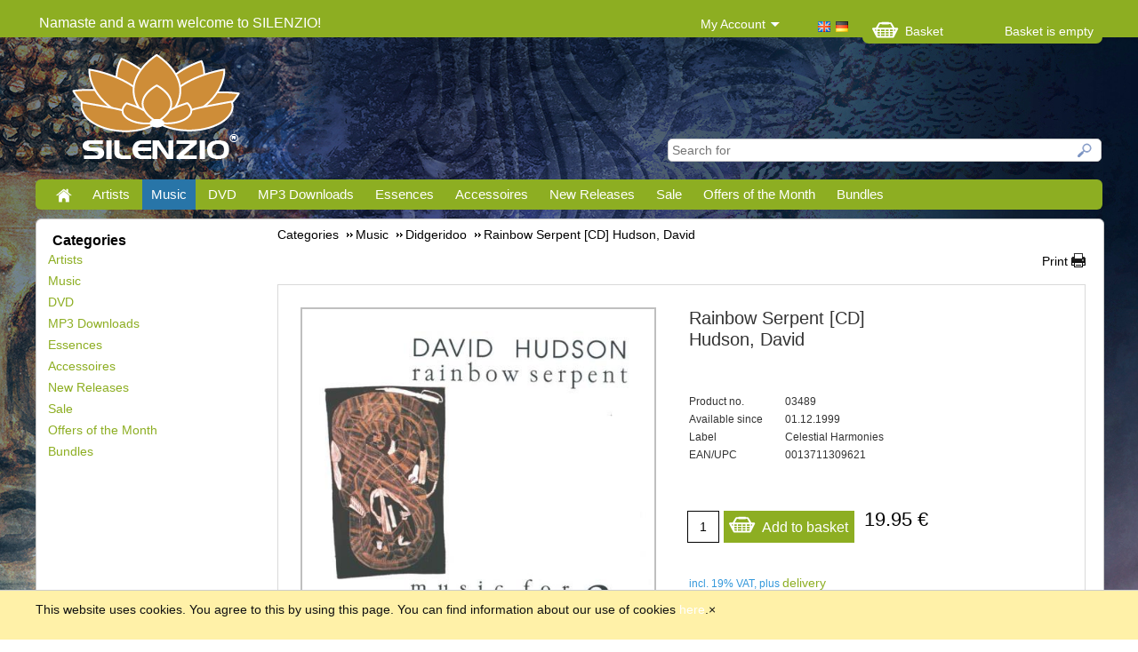

--- FILE ---
content_type: text/html; charset=utf-8
request_url: https://www.silenzio.com/Rainbow-Serpent-CD-Hudson-David
body_size: 22746
content:
<!DOCTYPE html>
<!--[if lt IE 7 ]> <html class="ie6" lang="en"> <![endif]-->
<!--[if IE 7 ]> <html class="ie7" lang="en"> <![endif]-->
<!--[if IE 8 ]> <html class="ie8" lang="en"> <![endif]-->
<!--[if IE 9 ]> <html class="ie9" lang="en"> <![endif]-->
<!--[if (gt IE 9)|!(IE)]><!--> <html lang="en" > <!--<![endif]-->

<!-- BEGIN INCLUDE /srv/epages/eproot/Cartridges/DE_EPAGES/Presentation/Templates/BasePageType.Head.html 0.049 seconds -->
<head><base href="https://www.silenzio.com/epages/Silenzio.sf/en_GB/" />


<!-- BEGIN INCLUDE /srv/epages/eproot/Cartridges/DE_EPAGES/Product/Templates/SF/SF-Product.Head-Title.html 0.002 seconds -->
    <title>Rainbow Serpent [CD] Hudson, David - SILENZIO - CDs | DVDs | Downloads | Essences and more...</title>
<!-- END INCLUDE /srv/epages/eproot/Cartridges/DE_EPAGES/Product/Templates/SF/SF-Product.Head-Title.html -->


<!-- BEGIN INCLUDE /srv/epages/eproot/Cartridges/DE_EPAGES/Design/Templates/SF/SF.Head-Meta.html 0.001 seconds -->

<meta http-equiv="X-UA-Compatible" content="IE=Edge" />

<!-- END INCLUDE /srv/epages/eproot/Cartridges/DE_EPAGES/Design/Templates/SF/SF.Head-Meta.html -->


<!-- BEGIN INCLUDE /srv/epages/eproot/Cartridges/DE_EPAGES/Product/Templates/SF/SF-Product.MetaTags.html 0.001 seconds -->


<!-- END INCLUDE /srv/epages/eproot/Cartridges/DE_EPAGES/Product/Templates/SF/SF-Product.MetaTags.html -->


<!-- BEGIN INCLUDE /srv/epages/eproot/Cartridges/DE_EPAGES/Design/Templates/SF/SF.Head-ContentType.html 0.001 seconds -->
    <meta charset="utf-8" />
<!-- END INCLUDE /srv/epages/eproot/Cartridges/DE_EPAGES/Design/Templates/SF/SF.Head-ContentType.html -->


<!-- BEGIN INCLUDE /srv/epages/eproot/Cartridges/DE_EPAGES/Presentation/Templates/BasePageType.Head-Script.html 0.016 seconds -->

<script type="text/javascript">
window.onerror = function(msg, url, line) {
  try {
    var xmlHttp = new XMLHttpRequest();
    xmlHttp.open('POST', '?ObjectID=1&ViewAction=JSONLogClientError', true);
    xmlHttp.setRequestHeader("Content-type","application/x-www-form-urlencoded");
    xmlHttp.send("ErrorLocation=" + escape(url + " line " + line) +
      "&ErrorMessage=" + escape(msg) +
      "&Location=" + escape(document.location.href) +
      "&Referrer=" + escape(document.referrer)
    );
  }
  catch(e) {
    try { console.log(e.toString()); }
    catch(e) { }
  }
  return false;
}
</script>


<!-- BEGIN INCLUDE /srv/epages/eproot/Cartridges/DE_EPAGES/Design/Templates/SF/SF.Script-JQuery.html 0.006 seconds -->
<script type="text/javascript" src="https://www.silenzio.com/epages/Silenzio.sf/en_GB/?ViewAction=SF-ViewJQueryConfig&amp;ObjectID=18259&amp;CurrencyID=EUR&amp;CacheName=Store-6.17.46-0"></script>


<script type="text/javascript">
(function(require){

function config(a,b){config._(config.c[a]||(config.c[a]={}),b)}config.c=require.config=require.config||{};config._=function(a,b){for(var c in b)b[c]instanceof Object?config._(a[c]||(a[c]={}),b[c]):a[c]=b[c]};


config("jquery/canvas/canvastext", {
  fontRoot: ["", "WebRoot", "Store", "Shops", "Silenzio", "552E", "051E", "90F8", "C607", "138F", "4DEB", "AEA2", "4053"].join("/")
});

config("ep", {
  baseUrl: ["https:", "", "www.silenzio.com", "epages", "Silenzio.sf", "en_GB", ""].join("/"),
  canonicalUrl: 'https://www.silenzio.com/Rainbow-Serpent-CD-Hudson-David',
  objectId: '19357',
  viewAction: 'View',
  storeFrontUrl: ["https:", "", "www.silenzio.com", "epages", "Silenzio.sf"].join("/"),
  requestProtocolAndServer: 'https://www.silenzio.com',
  webUrj: ["https:", "", "www.silenzio.com", "epages", "Silenzio.sf", "?ObjectPath=", "Shops", "Silenzio", "Products", "03489"].join("/"),
  webUrlSsl: ["https:", "", "www.silenzio.com", "epages", "Silenzio.sf", "?ObjectPath=", "Shops", "Silenzio", "Products", "03489"].join("/")
});

}(require));
</script>

<link   type="text/css"       href="/WebRoot/StoreTypes/6.17.46/Store/lib-min/package-sf.css" rel="stylesheet" />

<script type="text/javascript" src="/WebRoot/StoreTypes/6.17.46/Store/lib-min/package-sf.js"></script>



<script type="text/javascript">
    var jq = jQuery.noConflict();

    require(["jquery/metaparse", "de_epages/design/inc/sf-initialize", "de_epages/externalcontent/dojogadgetfix"]);

    require(["ep/inject-sec-token"], function (ep) {
        ep.injectSecToken();
    });

    
</script>

<!-- END INCLUDE /srv/epages/eproot/Cartridges/DE_EPAGES/Design/Templates/SF/SF.Script-JQuery.html -->

<!-- BEGIN INCLUDE /srv/epages/eproot/Cartridges/DE_EPAGES/Design/Templates/SF/SF.Script-Dojo.html 0.001 seconds -->

<!-- END INCLUDE /srv/epages/eproot/Cartridges/DE_EPAGES/Design/Templates/SF/SF.Script-Dojo.html -->

<!-- BEGIN INCLUDE /srv/epages/eproot/Cartridges/DE_EPAGES/Design/Templates/SF/SF.Script-Dojo-Initalize.html 0.001 seconds -->

<!-- END INCLUDE /srv/epages/eproot/Cartridges/DE_EPAGES/Design/Templates/SF/SF.Script-Dojo-Initalize.html -->

<!-- BEGIN INCLUDE /srv/epages/eproot/Cartridges/DE_EPAGES/Catalog/Templates/SF/SF.Script-ProductLastViewed.html 0.005 seconds -->

<!-- END INCLUDE /srv/epages/eproot/Cartridges/DE_EPAGES/Catalog/Templates/SF/SF.Script-ProductLastViewed.html -->

<!-- BEGIN INCLUDE /srv/epages/eproot/Cartridges/DE_EPAGES/Design/Templates/SF/SF.Script-Initialize.html 0.001 seconds -->

<script type="text/javascript">
window.offscreenBuffering = true;
</script>


<!-- END INCLUDE /srv/epages/eproot/Cartridges/DE_EPAGES/Design/Templates/SF/SF.Script-Initialize.html -->

<!-- BEGIN INCLUDE /srv/epages/eproot/Cartridges/DE_EPAGES/Product/Templates/SF/SF.Script-AdjustBreadcrumb.html 0.001 seconds -->
<script type="text/javascript">
require(["jquery", "util/storage", "$ready!"], function ($, storage) {
  var fromCategory = storage.sessionStorage("Product::FromCategory");

  if( fromCategory ){
    // jump to span < h3
    $("h3 .BreadcrumbLastItem").parent().parent()
      .children()
        .not(':last-child')
        .remove()
      .end()
      .prepend(fromCategory);

    storage.sessionStorage("Product::FromCategory", null);
  }
});
</script>

<!-- END INCLUDE /srv/epages/eproot/Cartridges/DE_EPAGES/Product/Templates/SF/SF.Script-AdjustBreadcrumb.html -->

<!-- END INCLUDE /srv/epages/eproot/Cartridges/DE_EPAGES/Presentation/Templates/BasePageType.Head-Script.html -->


<!-- BEGIN INCLUDE /srv/epages/eproot/Cartridges/DE_EPAGES/Design/Templates/SF/SF.FavIcon.html 0.001 seconds -->

<link rel="shortcut icon" type="image/x-icon" href="/WebRoot/Store/Shops/Silenzio/MediaGallery/FaviconSILENZIO2017.ico" />


<!-- END INCLUDE /srv/epages/eproot/Cartridges/DE_EPAGES/Design/Templates/SF/SF.FavIcon.html -->


<!-- BEGIN INCLUDE /srv/epages/eproot/Cartridges/DE_EPAGES/Product/Templates/SF/SF-Product.CanonicalLink.html 0.003 seconds -->


<link rel="canonical" href="https://www.silenzio.com/Rainbow-Serpent-CD-Hudson-David" />
  
    
  
    
      
        <link rel="alternate" hreflang="de" href="https://www.silenzio.com/Rainbow-Serpent-CD-Hudson-David/de" >
      
    
  


<!-- END INCLUDE /srv/epages/eproot/Cartridges/DE_EPAGES/Product/Templates/SF/SF-Product.CanonicalLink.html -->


<!-- BEGIN INCLUDE /srv/epages/eproot/Cartridges/DE_INNOCHANGE/Base/Templates/SF/SF-Head.Style.html 0.001 seconds -->
<!--[if IE]>
  <style type="text/css">
  
  </style>
<![endif]-->
<link type="text/css" rel="stylesheet" href="/WebRoot/Store/Shops/Silenzio/Styles/Silenzio/ic_style.css" />
<!-- END INCLUDE /srv/epages/eproot/Cartridges/DE_INNOCHANGE/Base/Templates/SF/SF-Head.Style.html -->


<!-- BEGIN INCLUDE /srv/epages/eproot/Cartridges/DE_INNOCHANGE/Base/Templates/SF/SF-Head.javascript.html 0.001 seconds -->
<script type="text/javascript" src="/WebRoot/StoreTypes/6.17.46/Store/javascript/ic_base/stuff.js"></script>

<!-- END INCLUDE /srv/epages/eproot/Cartridges/DE_INNOCHANGE/Base/Templates/SF/SF-Head.javascript.html -->


<!-- BEGIN INCLUDE /srv/epages/eproot/Shared/Stores/Store/Templates/DE_INNOCHANGE/DesignSlider/Templates/SF/SF-DesignSliderJS.html 0.001 seconds -->
<script type="text/javascript" src="/WebRoot/StoreTypes/6.17.46/Store/javascript/innochange/ic_designslider/jquery.flexslider-min.js"></script>

<script type="text/javascript">
  jQuery(window).load(function() {
    /* cache the objects */
    var slideContainer = jQuery('.flexslider');

    jQuery(slideContainer).each( function() {
        
      initSlider(jQuery(this));
    });
          
  });
    
    function initSlider(slider) {
        
      var itemsWidth = '100%';
      if (slider.attr("id") === "ICAutoCrossSlider_ICAccessory") { 
          itemsWidth = 210;
      };

      /* load the slider */
      slider.flexslider({
        slideshow: (slider.attr('slideshow') === 'true') ? true : false,
        touch: true,
        animation: (slider.attr('animation') === 'slide') ? 'slide' : 'fade',
        animationLoop: (slider.attr('animationloop') === 'false') ? false : true,
        slideshowSpeed: 8000,
        itemWidth: itemsWidth,
        maxItems: 4,
        move: 1,
        controlNav: (slider.attr('controlnav') === 'true') ? true : false,
        start: function() {
        }
      });
    }
</script>
<!-- END INCLUDE /srv/epages/eproot/Shared/Stores/Store/Templates/DE_INNOCHANGE/DesignSlider/Templates/SF/SF-DesignSliderJS.html -->


<!-- BEGIN INCLUDE /srv/epages/eproot/Cartridges/DE_INNOCHANGE/FAQ/Templates/SF/SF-FAQ-Script.html 0.001 seconds -->
<script type="text/javascript" src="/WebRoot/StoreTypes/6.17.46/Store/javascript/innochange/ic_faq/ic_faq.js"></script>
<!-- END INCLUDE /srv/epages/eproot/Cartridges/DE_INNOCHANGE/FAQ/Templates/SF/SF-FAQ-Script.html -->


<!-- BEGIN INCLUDE /srv/epages/eproot/Cartridges/DE_INNOCHANGE/DesignNavBasket/Templates/SF/SF-DesignNavBasket-Script.html 0.001 seconds -->
<script type="text/javascript" src="/WebRoot/StoreTypes/6.17.46/Store/javascript/innochange/ic_designnavbasket/ic_designnavbasket.js"></script>
<!-- END INCLUDE /srv/epages/eproot/Cartridges/DE_INNOCHANGE/DesignNavBasket/Templates/SF/SF-DesignNavBasket-Script.html -->


<!-- BEGIN INCLUDE /srv/epages/eproot/Cartridges/DE_INNOCHANGE/Silenzio/Templates/SF/SF-SilenzioCustomized-Script.html 0.001 seconds -->
<script>
jQuery( document ).ready(function() {
    
    // Hover Functionality
    jQuery( ".NavBarRoof .PropertyContainer div.BoxContainer" )
      .mouseenter(function() {
        jQuery(this).find(".ContextBoxBody").removeClass("Hidden");
        
      })
      .mouseleave(function() {
        jQuery(this).find(".ContextBoxBody").addClass("Hidden");
      });
      
    if(jQuery(".Middle").length > 0) {
        if(jQuery(".Middle").length > 0) {
            setRoofWidth();
        }
    }
});

jQuery( window ).resize(function() {
    setRoofWidth();
});

// Set width of NavBarRoof
function setRoofWidth() {
    var wWidth = jQuery("body").width(),
        roofWidth = jQuery(".NavBarRoof").width(),
        padding = (wWidth - roofWidth > 0) ? (wWidth - roofWidth)/2 : 0,
        leftSpace = (jQuery(".Middle").position().left > 0) ? -(jQuery(".Middle").position().left) : 0;
        
    jQuery(".NavBarRoof").css({"padding-right":padding, "padding-left":padding, "width":wWidth-padding-padding, "left": leftSpace, "min-width":1200});
}
</script>
<!-- END INCLUDE /srv/epages/eproot/Cartridges/DE_INNOCHANGE/Silenzio/Templates/SF/SF-SilenzioCustomized-Script.html -->


<!-- BEGIN INCLUDE /srv/epages/eproot/Cartridges/DE_INNOCHANGE/DesignNavMegaMenu/Templates/SF/SF-DesignNavMegaMenu-Script.html 0.001 seconds -->
<script type="text/javascript" src="/WebRoot/StoreTypes/6.17.46/Store/javascript/innochange/ic_designnavmegamenu/ic_designnavmegamenu.js"></script>
<!-- END INCLUDE /srv/epages/eproot/Cartridges/DE_INNOCHANGE/DesignNavMegaMenu/Templates/SF/SF-DesignNavMegaMenu-Script.html -->


<!-- BEGIN INCLUDE /srv/epages/eproot/Cartridges/DE_EPAGES/Design/Templates/SF/SF.Style.html 0.001 seconds -->
  <link href="/WebRoot/Store/Shops/Silenzio/Styles/Silenzio/StorefrontStyle_1079.css" rel="stylesheet" type="text/css" />

  
    <!--[if IE]>
    <link href="/WebRoot/StoreTypes/6.17.46/Store/lib/de_epages/design/style-ie.css" rel="stylesheet" type="text/css" />
    <![endif]-->
    <style type="text/css">
      /* if IE 10 */
      @import url('/WebRoot/StoreTypes/6.17.46/Store/lib/de_epages/design/style-ie.css') screen and (-ms-high-contrast: active), (-ms-high-contrast: none);
    </style>

<!-- END INCLUDE /srv/epages/eproot/Cartridges/DE_EPAGES/Design/Templates/SF/SF.Style.html -->


<!-- BEGIN INCLUDE /srv/epages/eproot/Cartridges/DE_INNOCHANGE/ProvideMediaElementPlayer/Templates/SF/SF-ICProvideMediaElementPlayerScript.html 0.001 seconds -->
<script src="/WebRoot/StoreTypes/6.17.46/Store/MediaElement/build/mediaelement-and-player.min.js"></script>
<link rel="stylesheet" href="/WebRoot/StoreTypes/6.17.46/Store/MediaElement/build/mediaelementplayer.css" />
<script src="/WebRoot/StoreTypes/6.17.46/Store/MediaElement/playlist-plugin/mep-feature-playlist.js"></script>
<link rel="stylesheet" href="/WebRoot/StoreTypes/6.17.46/Store/MediaElement/playlist-plugin/mep-feature-playlist.css" />
<!-- END INCLUDE /srv/epages/eproot/Cartridges/DE_INNOCHANGE/ProvideMediaElementPlayer/Templates/SF/SF-ICProvideMediaElementPlayerScript.html -->


<!-- BEGIN INCLUDE /srv/epages/eproot/Cartridges/DE_INNOCHANGE/DesignResponsiveLayout/Templates/SF/SF-DesignResponsiveLayout-Head.html 0.001 seconds -->
<meta name="viewport" content="width=device-width, initial-scale=1" />
<!-- END INCLUDE /srv/epages/eproot/Cartridges/DE_INNOCHANGE/DesignResponsiveLayout/Templates/SF/SF-DesignResponsiveLayout-Head.html -->


<!-- BEGIN INCLUDE /srv/epages/eproot/Cartridges/DE_EPAGES/ExternalContent/Templates/SF/SF-Product.SocialButtons-Facebook-MetaTags.html 0.001 seconds -->

<!-- END INCLUDE /srv/epages/eproot/Cartridges/DE_EPAGES/ExternalContent/Templates/SF/SF-Product.SocialButtons-Facebook-MetaTags.html -->


<!-- BEGIN INCLUDE /srv/epages/eproot/Cartridges/DE_EPAGES/Design/Templates/SF/SF.Style-Script.html 0.001 seconds -->


<!-- END INCLUDE /srv/epages/eproot/Cartridges/DE_EPAGES/Design/Templates/SF/SF.Style-Script.html -->


<!-- BEGIN INCLUDE /srv/epages/eproot/Cartridges/DE_EPAGES/Product/Templates/SF/SF-Product.CustomizerHead.html 0.001 seconds -->

<!-- END INCLUDE /srv/epages/eproot/Cartridges/DE_EPAGES/Product/Templates/SF/SF-Product.CustomizerHead.html -->


<!-- BEGIN INCLUDE /srv/epages/eproot/Cartridges/DE_EPAGES/Design/Templates/SF/SF.Head-AdditionalHtmlHead.html 0.001 seconds -->


  
<script type="text/javascript">
try{
  window.onerror = window.onerrorbak;
}
catch(e){
}
</script>
  
<!-- Begin: User-defined HTML Head area -->

  <!-- Google Site Verification -->
<meta name="google-site-verification" content="eMe-ouT6Va1T88PwLoH4XCrePEF2WC17cnawLjVscYk" />
<meta property="og:title" content="SILENZIO - The Spirit of Sound and Silence">
<meta property="og:image" content="https://www.silenzio.com/WebRoot/Store/Shops/Silenzio/Styles/Silenzio/logo.png">
<meta property="og:type" content="website">
<meta property="og:url" content="http://www.silenzio.com/epages/Silenzio.sf/de_DE/?ObjectPath=/Shops/Silenzio">
<meta property="og:description" content="SILENZIO Onlineshop - Music · Wellness · Lifestyle">
<meta property="dcterms:title" content="SILENZIO - The Spirit of Sound and Silence">
<meta property="dcterms:identifier" content="www.silenzio.com/epages/Silenzio.sf/de_DE/?ObjectPath=/Shops/Silenzio">
<meta property="dcterms:description" content="SILENZIO Onlineshop - Music · Wellness · Lifestyle">
<meta property="dcterms:subject" content="Entspannungsmusik, Wellness Musik, gemafreie Musik, Ingrid Auer">
<meta name="DC.title" content="SILENZIO - The Spirit of Sound and Silence">
<meta name="DC.identifier" content="www.silenzio.com/epages/Silenzio.sf/de_DE/?ObjectPath=/Shops/Silenzio">
<meta name="DC.description" content="SILENZIO Onlineshop - Music · Wellness · Lifestyle">
<meta name="DC.subject" content="Entspannungsmusik, Wellness Musik, gemafreie Musik, Ingrid Auer">
<script type="text/javascript">
  var _paq = _paq || [];
  _paq.push(['trackPageView']);
  _paq.push(['enableLinkTracking']);
  (function() {
    var u="//analytics.ycdn.de/";
    _paq.push(['setTrackerUrl', u+'piwik.php']);
    _paq.push(['setSiteId', 3869]);
    var d=document, g=d.createElement('script'), s=d.getElementsByTagName('script')[0];
    g.type='text/javascript'; g.async=true; g.defer=true; g.src=u+'piwik.js'; s.parentNode.insertBefore(g,s);
  })();
</script>

<!-- Global site tag (gtag.js) - Google Ads: 862777274 -->
<script async src="https://www.googletagmanager.com/gtag/js?id=AW-862777274"></script>
<script>
  window.dataLayer = window.dataLayer || [];
  function gtag(){dataLayer.push(arguments);}
  gtag('js', new Date());

  gtag('config', 'AW-862777274');
</script>

<!-- End: User-defined HTML Head area -->
<script type="text/javascript">

(function(win){
  if( !jQuery.fn.jquerysdk ){
    jQuery.noConflict(true);

    var $ = jQuery,
      noConflict = $.config.noConflict;

    if( !noConflict ){
      win.$ = $;
    }
    else if( typeof noConflict == 'string' ){
      win[ noConflict ] = $;
    }
  }
  
    try{
      win.onerror = function() {
        return true;
      };
    }
    catch(e){
    }
  
})(window);
</script>

<!-- END INCLUDE /srv/epages/eproot/Cartridges/DE_EPAGES/Design/Templates/SF/SF.Head-AdditionalHtmlHead.html -->


<!-- BEGIN INCLUDE /srv/epages/eproot/Cartridges/DE_EPAGES/Design/Templates/BaseSF.Head-NoindexMetaTag.html 0.001 seconds -->


<!-- END INCLUDE /srv/epages/eproot/Cartridges/DE_EPAGES/Design/Templates/BaseSF.Head-NoindexMetaTag.html -->


<!-- BEGIN INCLUDE /srv/epages/eproot/Cartridges/DE_INNOCHANGE/ProvideReCAPTCHA/Templates/SF/SF-ProvideReCAPTCHA-Script.html 0.001 seconds -->


<!-- END INCLUDE /srv/epages/eproot/Cartridges/DE_INNOCHANGE/ProvideReCAPTCHA/Templates/SF/SF-ProvideReCAPTCHA-Script.html -->


<!-- BEGIN INCLUDE /srv/epages/eproot/Cartridges/DE_EPAGES/AmazonPayments/Templates/SF/SF.HEAD-AmazonPaymentsWidgets.html 0.004 seconds -->

  
    
      
    
      
    
      
    
      
    
      
    
      
    
      
    
      
    
      
    
      
    
  


<!-- END INCLUDE /srv/epages/eproot/Cartridges/DE_EPAGES/AmazonPayments/Templates/SF/SF.HEAD-AmazonPaymentsWidgets.html -->


<!-- BEGIN INCLUDE /srv/epages/eproot/Cartridges/DE_INNOCHANGE/SpecialNavigation/Templates/SF/SF-SepcialNavigation-Script.html 0.001 seconds -->
<script type="text/javascript">
window.onload = function(){
    setNavigation();
};

jQuery( window ).resize(function() {
    resetNavigation();
});

function setNavigation() {
    var NavigationWidth = 0,
        NavigationDistance = 7;
    
    jq(".IC_SpecialNavigation").each(function() {
        NavigationWidth = NavigationWidth + jq(this).outerWidth(true);
    });
    jq(".Middle").css({"min-height":NavigationWidth+NavigationDistance});
    resetNavigation();
}

function resetNavigation() {
    var NavigationWidth = 0,
        NavigationDistance = 7,
        OverlayDistance = 60;
    
    jq(".IC_SpecialNavigation").each(function() {
        jq(this).removeAttr("style");
        var ItemTop = jq(".Middle").position().top - jq(this).position().top + NavigationDistance + NavigationWidth,
            ItemLeft = jq(".Middle").position().left + jq(".ContentArea").outerWidth(true) - jq(this).position().left,
            color = jq(this).attr("color");
        jq(this).css({"top":ItemTop, "left":ItemLeft, "background-color":color});
        
        var Name = jq(this).attr("id");
        if(jq(".IC_Overlay_" + Name).length == 1) {
            jq(".IC_Overlay_" + Name).removeAttr("style");
            var OverlayTop = jq(".Middle").position().top + NavigationWidth + NavigationDistance,
                OverlayLeft = jq(".Middle").position().left + jq(".ContentArea").outerWidth(true) - jq(".IC_Overlay_" + Name).position().left;
            jq(".IC_Overlay_" + Name).css({"top":OverlayTop, "left":OverlayLeft + OverlayDistance, "background-color":color});
        }
        NavigationWidth = NavigationWidth + jq(this).outerWidth(true);
    });
}

function showOverlay(Name) {
    if(jq(".IC_Overlay_" + Name).length == 1) {
        jq(".IC_Overlay_" + Name).css({"display":"block"});
    }
}

function hideOverlay(Name) {
    if(jq(".IC_Overlay_" + Name).length == 1) {
        jq(".IC_Overlay_" + Name).css({"display":"none"});
    }
}
</script>
<!-- END INCLUDE /srv/epages/eproot/Cartridges/DE_INNOCHANGE/SpecialNavigation/Templates/SF/SF-SepcialNavigation-Script.html -->

</head>

<!-- END INCLUDE /srv/epages/eproot/Cartridges/DE_EPAGES/Presentation/Templates/BasePageType.Head.html -->


<!-- BEGIN INCLUDE /srv/epages/eproot/Cartridges/DE_EPAGES/Design/Templates/SF/SF.Body.html 0.220 seconds -->

  
<body class="epages" lang="en"  itemscope itemtype="http://schema.org/WebPage">

<!-- BEGIN INCLUDE /srv/epages/eproot/Cartridges/DE_EPAGES/Presentation/Templates/BasePageType.PerformanceBar.html 0.001 seconds -->

<!-- END INCLUDE /srv/epages/eproot/Cartridges/DE_EPAGES/Presentation/Templates/BasePageType.PerformanceBar.html -->



<!-- BEGIN INCLUDE /srv/epages/eproot/Shared/Stores/Store/Templates/DE_INNOCHANGE/Base/Templates/SF/SF.ic_top.html 0.001 seconds -->
<div class="Theme19357 ic_ProductClass ic_Product">
<!-- END INCLUDE /srv/epages/eproot/Shared/Stores/Store/Templates/DE_INNOCHANGE/Base/Templates/SF/SF.ic_top.html -->

<!-- BEGIN INCLUDE /srv/epages/eproot/Cartridges/DE_EPAGES/Design/Templates/SF/SF.Layout.html 0.199 seconds -->

  
    
    
<!-- BEGIN INCLUDE /srv/epages/eproot/Shared/Stores/Store/Templates/DE_EPAGES/Design/Templates/SF/SF.Layout1.html 0.197 seconds -->


    
        
    
        
    
        
    
        
    

<div class="Layout1 GeneralLayout Div">

 
  <div class="NavBarRoof HorizontalNavBar">
    <div class="PropertyContainer">
      
<!-- BEGIN INCLUDE /srv/epages/eproot/Cartridges/DE_EPAGES/Design/Templates/SF/SF.NavBarRoof.html 0.019 seconds -->

<!-- BEGIN INCLUDE /srv/epages/eproot/Cartridges/DE_EPAGES/Design/Templates/SF/SF.SNIPPET-HorizontalNavBars.html 0.018 seconds -->


 
  
  
  <div class="SizeContainer custom-container custom-left">
<!-- BEGIN INCLUDE /srv/epages/eproot/Cartridges/DE_EPAGES/Design/Templates/SF/NavElements/SF.TextElement.html 0.002 seconds -->

<div class=" NavBarElement0" id="NavElement_18412">
  
  <div class="NavigationText " >
  <p><span style="font-size:16px;">Namaste and a warm welcome to SILENZIO!</span></p>
  </div>
  
</div>

<!-- END INCLUDE /srv/epages/eproot/Cartridges/DE_EPAGES/Design/Templates/SF/NavElements/SF.TextElement.html -->

<!-- BEGIN INCLUDE /srv/epages/eproot/Cartridges/DE_EPAGES/Design/Templates/SF/NavElements/SF.TextElement.html 0.001 seconds -->

<div class=" NavBarElement1" id="NavElement_25428">
  
  <div class="NavigationText " >
  
  </div>
  
</div>

<!-- END INCLUDE /srv/epages/eproot/Cartridges/DE_EPAGES/Design/Templates/SF/NavElements/SF.TextElement.html -->

<!-- BEGIN INCLUDE /srv/epages/eproot/Cartridges/DE_EPAGES/Design/Templates/SF/NavElements/SF.TextElement.html 0.001 seconds -->

<div class=" NavBarElement2" id="NavElement_25429">
  
  <div class="NavigationText " >
  
  </div>
  
</div>

<!-- END INCLUDE /srv/epages/eproot/Cartridges/DE_EPAGES/Design/Templates/SF/NavElements/SF.TextElement.html -->
</div>
  <div class="SizeContainer custom-container custom-right">
<!-- BEGIN INCLUDE /srv/epages/eproot/Shared/Stores/Store/Templates/DE_INNOCHANGE/DesignNavMyAccount/Templates/SF/NavElements/SF.ICMyAccount.html 0.002 seconds -->

<div class="ContextBox NavBarElement3 CategoryLinkList" id="NavElement_18691">
  <div class="BoxContainer">
    <div class="ContextBoxHead HiddenOverflow">    	
    	<span>
			
				My Account<span class="Icon ICNavigation FloatRight" />
			
		</span>
		</div>
		<div class="ContextBoxBody Hidden">
			<ul class="Level1">
				
					<li>
						<a title="Sign in" href="?ObjectPath=/Shops/Silenzio&amp;Path=/Shops/Silenzio/Products/03489&amp;ViewAction=ViewRegistrationRedirect&amp;HideNotice=1&amp;LastViewAction=View">
							Sign in
						</a>
					</li>
					<li>
						<a href="?ViewAction=ViewRegistration&amp;ObjectPath=/Shops/Silenzio" title="Registration">
							Registration
						</a>
					</li>
					<li><a href="?ObjectPath=/Shops/Silenzio&amp;ViewAction=ViewLostPassword" title="Lost password?">Lost password?</a></li>
				
				
			</ul>
		</div>
	</div>
</div>

<!-- END INCLUDE /srv/epages/eproot/Shared/Stores/Store/Templates/DE_INNOCHANGE/DesignNavMyAccount/Templates/SF/NavElements/SF.ICMyAccount.html -->

<!-- BEGIN INCLUDE /srv/epages/eproot/Cartridges/DE_EPAGES/Design/Templates/SF/NavElements/SF.LocaleFlags.html 0.006 seconds -->
<div class="LocaleFlags NavBarElement4">
  <a href="../en_GB/?ViewObjectPath=%2FShops%2FSilenzio%2FProducts%2F03489"><img src="/WebRoot/StoreTypes/6.17.46/Store/SF/Locales/en_GB.gif" alt="Switch country/language: United Kingdom (English)" title="Switch country/language: United Kingdom (English)"/></a>
  <a href="../de_DE/?ViewObjectPath=%2FShops%2FSilenzio%2FProducts%2F03489"><img src="/WebRoot/StoreTypes/6.17.46/Store/SF/Locales/de_DE.gif" alt="Switch country/language: Deutschland (Deutsch)" title="Switch country/language: Deutschland (Deutsch)"/></a>
</div>
<!-- END INCLUDE /srv/epages/eproot/Cartridges/DE_EPAGES/Design/Templates/SF/NavElements/SF.LocaleFlags.html -->

<!-- BEGIN INCLUDE /srv/epages/eproot/Shared/Stores/Store/Templates/DE_INNOCHANGE/DesignNavBasket/Templates/SF/NavElements/SF.DesignNavBasket.html 0.001 seconds -->





<div id="NavElement_18693" class="ContextBox NavBarElement5 ICMiniBasket ">
  <div class="BoxContainer">
               <div class="ContextBox">
    
                    <a href="?ViewAction=ViewItemEntryForm" title="Form">
                       <div>Basket<span class="ep-sprite ep-sprite-s BasketIcon" /></div>
      <div class="FloatLeft MiniBasket ICBasketEmptyInfo">Basket is empty</div>
                    </a>
    
    </div>
  </div>
</div>
<div class="ClearBoth"></div>




<!-- END INCLUDE /srv/epages/eproot/Shared/Stores/Store/Templates/DE_INNOCHANGE/DesignNavBasket/Templates/SF/NavElements/SF.DesignNavBasket.html -->
</div>
  
  


<!-- END INCLUDE /srv/epages/eproot/Cartridges/DE_EPAGES/Design/Templates/SF/SF.SNIPPET-HorizontalNavBars.html -->

<!-- END INCLUDE /srv/epages/eproot/Cartridges/DE_EPAGES/Design/Templates/SF/SF.NavBarRoof.html -->

    </div>
  </div>
 
 
  <div class="Header HorizontalNavBar">
    <div class="PropertyContainer">
      
<!-- BEGIN INCLUDE /srv/epages/eproot/Cartridges/DE_EPAGES/Design/Templates/SF/SF.Header.html 0.012 seconds -->

<!-- BEGIN INCLUDE /srv/epages/eproot/Cartridges/DE_EPAGES/Design/Templates/SF/SF.SNIPPET-HorizontalNavBars.html 0.011 seconds -->


 
  
  
  <div class="SizeContainer custom-container custom-left">
<!-- BEGIN INCLUDE /srv/epages/eproot/Cartridges/DE_EPAGES/Design/Templates/SF/NavElements/SF.Logo.html 0.002 seconds -->

<div class="ShopLogo NavBarElement0">
  <a href="/en_GB" title="SILENZIO - CDs | DVDs | Downloads | Essences and more..." class="ShowElement">
  <img src=
            "/WebRoot/Store/Shops/Silenzio/Styles/Silenzio/logo.png"
            
        alt="SILENZIO - CDs | DVDs | Downloads | Essences and more..."
        
        />
  </a>

</div>
<!-- END INCLUDE /srv/epages/eproot/Cartridges/DE_EPAGES/Design/Templates/SF/NavElements/SF.Logo.html -->
</div>
  <div class="SizeContainer custom-container custom-right">
<!-- BEGIN INCLUDE /srv/epages/eproot/Cartridges/DE_EPAGES/Catalog/Templates/SF/NavElements/SF.ProductSearchLine.html 0.006 seconds -->


<div class="SearchElement NavBarElement1">

    
      
    
  
    
<!-- BEGIN INCLUDE /srv/epages/eproot/Cartridges/DE_EPAGES/RemoteSearch/Templates/SF/NavElements/SF.RemoteProductSearchLine.html 0.003 seconds -->




  <form class="ep-js" data-js=".uiForm()" id="RemoteSearch1" action="?" method="get">
    <div class="Entry">
        <div class="InputField SearchForm horizontal-search">
            <input type="hidden" name="ObjectID" value="18259" />
            <input type="hidden" name="ViewAction" value="FacetedSearchProducts"/>
            <input class="Search" type="text" maxlength="255" name="SearchString" id="RemoteSearchSuggest1" placeholder="Search for" autocomplete="off" />
            <button name="SearchButton" type="submit" title="Start search" class="search-button">
              <span class="ep-sprite ep-sprite-s ep-uiInput-buttonSpriteOnly Icon SearchIcon"></span>
            </button>
        </div>
        <script type="text/javascript">
        jQuery.ready("de_epages.remotesearch.ui.suggest",function($){
          de_epages("#RemoteSearchSuggest1")
            .remotesearchUiSuggest({
              required: true,
              suggestUrl : "/rs/product/Store/552E051D-E04C-5C9C-B5FA-4DEBAEA24008/suggest/jsonp?lang=en",
              showError: false,
              navbar: "Header"
            });
        });
        </script>
    </div>
  </form>




<!-- END INCLUDE /srv/epages/eproot/Cartridges/DE_EPAGES/RemoteSearch/Templates/SF/NavElements/SF.RemoteProductSearchLine.html -->

  

</div>

<!-- END INCLUDE /srv/epages/eproot/Cartridges/DE_EPAGES/Catalog/Templates/SF/NavElements/SF.ProductSearchLine.html -->
</div>
  
  


<!-- END INCLUDE /srv/epages/eproot/Cartridges/DE_EPAGES/Design/Templates/SF/SF.SNIPPET-HorizontalNavBars.html -->

<!-- END INCLUDE /srv/epages/eproot/Cartridges/DE_EPAGES/Design/Templates/SF/SF.Header.html -->

    </div>
  </div>
  <div class="NavBarTop HorizontalNavBar">
    <div class="PropertyContainer">
      
<!-- BEGIN INCLUDE /srv/epages/eproot/Cartridges/DE_EPAGES/Design/Templates/SF/SF.NavBarTop.html 0.010 seconds -->

<!-- BEGIN INCLUDE /srv/epages/eproot/Cartridges/DE_EPAGES/Design/Templates/SF/SF.SNIPPET-HorizontalNavBars.html 0.009 seconds -->


 
  
  
  <div class="SizeContainer">
<!-- BEGIN INCLUDE /srv/epages/eproot/Cartridges/DE_EPAGES/Design/Templates/SF/NavElements/SF.HomePageIconLink.html 0.001 seconds -->
<a href="/en_GB" class="NavelementIcon NavBarElement0">
  <i class="Icon HomeIcon" title="Home"></i>
</a>
<!-- END INCLUDE /srv/epages/eproot/Cartridges/DE_EPAGES/Design/Templates/SF/NavElements/SF.HomePageIconLink.html -->

<!-- BEGIN INCLUDE /srv/epages/eproot/Cartridges/DE_INNOCHANGE/DesignNavMegaMenu/Templates/SF/NavElements/SF.DesignNavMegaMenu.html 0.005 seconds -->


	
	
		
		
	
	
	
	
	
		
			<div class="ContextBox NavBarElement1 ICNavigation ICMegaMenu"  id="NavElement_18451">
				<div class="BoxContainer">
					<div class="ContextBoxBody">
            
					  

					    
					    
  						  
  						    
  						      
  						    
  						  
  						    
  						  
  						    
  						  
						  
						  
						  
						  
						  
						  
						  
						    
							  
  							  
  								  
<!-- BEGIN INCLUDE /srv/epages/eproot/Shared/Stores/Store/Templates/DE_INNOCHANGE/DesignNavMegaMenu/Templates/SF/NavElements/SF.INC-MegaMenuSubCategories.html 0.716 seconds -->







	
		<ul>
                    <div>
		  
			
				
					
						
							
                                                        
                                                                
								<li class="Category ICLvl1
								  ICHasSubCategories
								  
								  
							  ">
									
										<a class=" " href="/Artists" >Artists</a>
									
									
                                                                        
                                                                        
                                                                          
<!-- BEGIN INCLUDE /srv/epages/eproot/Shared/Stores/Store/Templates/DE_INNOCHANGE/DesignNavMegaMenu/Templates/SF/NavElements/SF.INC-MegaMenuSubCategories.html 0.216 seconds -->







	
		<ul>
                    <div>
		  
			
				
					
						
							
                                                        
                                                                
								<li class="Category ICLvl2
								  ICNoSubCategories
								  
								  
							  ">
									
										<a class="ICCategoryHeader " href="/Artists/Acama" >Acama</a>
									
									
                                                                        
                                                                        
                                                                         
                                                                          
									
                                                                        
								</li>
                                                                
							
                                                        
						
					
				
			
				
					
						
							
                                                        
                                                                
								<li class="Category ICLvl2
								  ICNoSubCategories
								  
								  
							  ">
									
										<a class="ICCategoryHeader " href="/Artists/Ahura" >Ahura</a>
									
									
                                                                        
                                                                        
                                                                         
                                                                          
									
                                                                        
								</li>
                                                                
							
                                                        
						
					
				
			
				
					
						
							
                                                        
                                                                
								<li class="Category ICLvl2
								  ICNoSubCategories
								  
								  
							  ">
									
										<a class="ICCategoryHeader " href="/Artists/Anand-Julia" >Anand, Julia</a>
									
									
                                                                        
                                                                        
                                                                         
                                                                          
									
                                                                        
								</li>
                                                                
							
                                                        
						
					
				
			
				
					
						
							
                                                        
                                                                
								<li class="Category ICLvl2
								  ICNoSubCategories
								  
								  
							  ">
									
										<a class="ICCategoryHeader " href="/Artists/Anugama" >Anugama</a>
									
									
                                                                        
                                                                        
                                                                         
                                                                          
									
                                                                        
								</li>
                                                                
							
                                                        
						
					
				
			
				
					
						
							
                                                        
                                                                
								<li class="Category ICLvl2
								  ICNoSubCategories
								  
								  
							  ">
									
										<a class="ICCategoryHeader " href="/Artists/Asher-James" >Asher, James</a>
									
									
                                                                        
                                                                        
                                                                         
                                                                          
									
                                                                        
								</li>
                                                                
							
                                                        
						
					
				
			
				
					
						
							
                                                        
                                                                
								<li class="Category ICLvl2
								  ICNoSubCategories
								  
								  
							  ">
									
										<a class="ICCategoryHeader " href="/Artists/Auer-Ingrid" >Auer, Ingrid</a>
									
									
                                                                        
                                                                        
                                                                         
                                                                          
									
                                                                        
								</li>
                                                                
							
                                                        
						
					
				
			
				
					
						
							
                                                        
                                                                
								<li class="Category ICLvl2
								  ICNoSubCategories
								  
								  
							  ">
									
										<a class="ICCategoryHeader " href="/Artists/Bernard-Patrick" >Bernard, Patrick</a>
									
									
                                                                        
                                                                        
                                                                         
                                                                          
									
                                                                        
								</li>
                                                                
							
                                                        
						
					
				
			
				
					
						
							
                                                        
                                                                
								<li class="Category ICLvl2
								  ICNoSubCategories
								  
								  
							  ">
									
										<a class="ICCategoryHeader " href="/Artists/Betz-Robert" >Betz, Robert</a>
									
									
                                                                        
                                                                        
                                                                         
                                                                          
									
                                                                        
								</li>
                                                                
							
                                                        
						
					
				
			
				
					
						
							
                                                        
                                                                
								<li class="Category ICLvl2
								  ICNoSubCategories
								  
								  
							  ">
									
										<a class="ICCategoryHeader " href="/Artists/Bhavana" >Bhavana</a>
									
									
                                                                        
                                                                        
                                                                         
                                                                          
									
                                                                        
								</li>
                                                                
							
                                                        
						
					
				
			
				
					
						
							
                                                        
                                                                
								<li class="Category ICLvl2
								  ICNoSubCategories
								  
								  
							  ">
									
										<a class="ICCategoryHeader " href="/Artists/Bliss" >Bliss</a>
									
									
                                                                        
                                                                        
                                                                         
                                                                          
									
                                                                        
								</li>
                                                                
							
                                                        
						
					
				
			
				
					
						
							
                                                        
                                                                
								<li class="Category ICLvl2
								  ICNoSubCategories
								  
								  
							  ">
									
										<a class="ICCategoryHeader " href="/Artists/Bollmann-Christian" >Bollmann, Christian</a>
									
									
                                                                        
                                                                        
                                                                         
                                                                          
									
                                                                        
								</li>
                                                                
							
                                                        
						
					
				
			
				
					
						
							
                                                        
                                                                
								<li class="Category ICLvl2
								  ICNoSubCategories
								  
								  
							  ">
									
										<a class="ICCategoryHeader " href="/Artists/Buntrock-Martin" >Buntrock, Martin</a>
									
									
                                                                        
                                                                        
                                                                         
                                                                          
									
                                                                        
								</li>
                                                                
							
                                                        
						
					
				
			
				
					
						
							
                                                        
                                                                
								<li class="Category ICLvl2
								  ICNoSubCategories
								  
								  
							  ">
									
										<a class="ICCategoryHeader " href="/Artists/Chinmaya-Dunster" >Chinmaya Dunster</a>
									
									
                                                                        
                                                                        
                                                                         
                                                                          
									
                                                                        
								</li>
                                                                
							
                                                        
						
					
				
			
				
					
						
							
                                                        
                                                                
                                                                    </div><div>
                                                                        
                                                                    
                                                                
								<li class="Category ICLvl2
								  ICNoSubCategories
								  
								  
							  ">
									
										<a class="ICCategoryHeader " href="/Artists/Coxon-Robert-Haig" >Coxon, Robert Haig</a>
									
									
                                                                        
                                                                        
                                                                         
                                                                          
									
                                                                        
								</li>
                                                                
							
                                                        
						
					
				
			
				
					
						
							
                                                        
                                                                
								<li class="Category ICLvl2
								  ICNoSubCategories
								  
								  
							  ">
									
										<a class="ICCategoryHeader " href="/Artists/Dahlke-Ruediger" >Dahlke, Rüdiger</a>
									
									
                                                                        
                                                                        
                                                                         
                                                                          
									
                                                                        
								</li>
                                                                
							
                                                        
						
					
				
			
				
					
						
							
                                                        
                                                                
								<li class="Category ICLvl2
								  ICNoSubCategories
								  
								  
							  ">
									
										<a class="ICCategoryHeader " href="/Artists/Demby-Constance" >Demby, Constance</a>
									
									
                                                                        
                                                                        
                                                                         
                                                                          
									
                                                                        
								</li>
                                                                
							
                                                        
						
					
				
			
				
					
						
							
                                                        
                                                                
								<li class="Category ICLvl2
								  ICNoSubCategories
								  
								  
							  ">
									
										<a class="ICCategoryHeader " href="/Artists/Deuter" >Deuter</a>
									
									
                                                                        
                                                                        
                                                                         
                                                                          
									
                                                                        
								</li>
                                                                
							
                                                        
						
					
				
			
				
					
						
							
                                                        
                                                                
								<li class="Category ICLvl2
								  ICNoSubCategories
								  
								  
							  ">
									
										<a class="ICCategoryHeader " href="/Artists/Deva-Premal-Miten" >Deva Premal &amp; Miten</a>
									
									
                                                                        
                                                                        
                                                                         
                                                                          
									
                                                                        
								</li>
                                                                
							
                                                        
						
					
				
			
				
					
						
							
                                                        
                                                                
								<li class="Category ICLvl2
								  ICNoSubCategories
								  
								  
							  ">
									
										<a class="ICCategoryHeader " href="/Artists/Devakant" >Devakant</a>
									
									
                                                                        
                                                                        
                                                                         
                                                                          
									
                                                                        
								</li>
                                                                
							
                                                        
						
					
				
			
				
					
						
							
                                                        
                                                                
								<li class="Category ICLvl2
								  ICNoSubCategories
								  
								  
							  ">
									
										<a class="ICCategoryHeader " href="/Artists/Enya" >Enya</a>
									
									
                                                                        
                                                                        
                                                                         
                                                                          
									
                                                                        
								</li>
                                                                
							
                                                        
						
					
				
			
				
					
						
							
                                                        
                                                                
								<li class="Category ICLvl2
								  ICNoSubCategories
								  
								  
							  ">
									
										<a class="ICCategoryHeader " href="/Artists/Gabon" >Gabon</a>
									
									
                                                                        
                                                                        
                                                                         
                                                                          
									
                                                                        
								</li>
                                                                
							
                                                        
						
					
				
			
				
					
						
							
                                                        
                                                                
								<li class="Category ICLvl2
								  ICNoSubCategories
								  
								  
							  ">
									
										<a class="ICCategoryHeader " href="/Artists/Gandalf" >Gandalf</a>
									
									
                                                                        
                                                                        
                                                                         
                                                                          
									
                                                                        
								</li>
                                                                
							
                                                        
						
					
				
			
				
					
						
							
                                                        
                                                                
								<li class="Category ICLvl2
								  ICNoSubCategories
								  
								  
							  ">
									
										<a class="ICCategoryHeader " href="/Artists/Gass-Robert" >Gass, Robert</a>
									
									
                                                                        
                                                                        
                                                                         
                                                                          
									
                                                                        
								</li>
                                                                
							
                                                        
						
					
				
			
				
					
						
							
                                                        
                                                                
								<li class="Category ICLvl2
								  ICNoSubCategories
								  
								  
							  ">
									
										<a class="ICCategoryHeader " href="/Artists/Gila-Antara" >Gila Antara</a>
									
									
                                                                        
                                                                        
                                                                         
                                                                          
									
                                                                        
								</li>
                                                                
							
                                                        
						
					
				
			
				
					
						
							
                                                        
                                                                
								<li class="Category ICLvl2
								  ICNoSubCategories
								  
								  
							  ">
									
										<a class="ICCategoryHeader " href="/Artists/Godafrid" >Godafrid</a>
									
									
                                                                        
                                                                        
                                                                         
                                                                          
									
                                                                        
								</li>
                                                                
							
                                                        
						
					
				
			
				
					
						
							
                                                        
                                                                
								<li class="Category ICLvl2
								  ICNoSubCategories
								  
								  
							  ">
									
										<a class="ICCategoryHeader " href="/Artists/Goldman-Jonathan" >Goldman, Jonathan</a>
									
									
                                                                        
                                                                        
                                                                         
                                                                          
									
                                                                        
								</li>
                                                                
							
                                                        
						
					
				
			
				
					
						
							
                                                        
                                                                
                                                                    </div><div>
                                                                        
                                                                    
                                                                
								<li class="Category ICLvl2
								  ICNoSubCategories
								  
								  
							  ">
									
										<a class="ICCategoryHeader " href="/Artists/Gromer-Khan-Al" >Gromer Khan, Al</a>
									
									
                                                                        
                                                                        
                                                                         
                                                                          
									
                                                                        
								</li>
                                                                
							
                                                        
						
					
				
			
				
					
						
							
                                                        
                                                                
								<li class="Category ICLvl2
								  ICNoSubCategories
								  
								  
							  ">
									
										<a class="ICCategoryHeader " href="/Artists/Hay-Louise-L" >Hay, Louise L.</a>
									
									
                                                                        
                                                                        
                                                                         
                                                                          
									
                                                                        
								</li>
                                                                
							
                                                        
						
					
				
			
				
					
						
							
                                                        
                                                                
								<li class="Category ICLvl2
								  ICNoSubCategories
								  
								  
							  ">
									
										<a class="ICCategoryHeader " href="/Artists/Huehn-Susanne" >Hühn, Susanne</a>
									
									
                                                                        
                                                                        
                                                                         
                                                                          
									
                                                                        
								</li>
                                                                
							
                                                        
						
					
				
			
				
					
						
							
                                                        
                                                                
								<li class="Category ICLvl2
								  ICNoSubCategories
								  
								  
							  ">
									
										<a class="ICCategoryHeader " href="/Artists/Janin-Devi" >Janin Devi</a>
									
									
                                                                        
                                                                        
                                                                         
                                                                          
									
                                                                        
								</li>
                                                                
							
                                                        
						
					
				
			
				
					
						
							
                                                        
                                                                
								<li class="Category ICLvl2
								  ICNoSubCategories
								  
								  
							  ">
									
										<a class="ICCategoryHeader " href="/Artists/Karunesh" >Karunesh</a>
									
									
                                                                        
                                                                        
                                                                         
                                                                          
									
                                                                        
								</li>
                                                                
							
                                                        
						
					
				
			
				
					
						
							
                                                        
                                                                
								<li class="Category ICLvl2
								  ICNoSubCategories
								  
								  
							  ">
									
										<a class="ICCategoryHeader " href="/Artists/Kater-Peter" >Kater, Peter</a>
									
									
                                                                        
                                                                        
                                                                         
                                                                          
									
                                                                        
								</li>
                                                                
							
                                                        
						
					
				
			
				
					
						
							
                                                        
                                                                
								<li class="Category ICLvl2
								  ICNoSubCategories
								  
								  
							  ">
									
										<a class="ICCategoryHeader " href="/Artists/Kenyon-Tom" >Kenyon, Tom</a>
									
									
                                                                        
                                                                        
                                                                         
                                                                          
									
                                                                        
								</li>
                                                                
							
                                                        
						
					
				
			
				
					
						
							
                                                        
                                                                
								<li class="Category ICLvl2
								  ICNoSubCategories
								  
								  
							  ">
									
										<a class="ICCategoryHeader " href="/Artists/Klemm-Pavlina" >Klemm, Pavlina</a>
									
									
                                                                        
                                                                        
                                                                         
                                                                          
									
                                                                        
								</li>
                                                                
							
                                                        
						
					
				
			
				
					
						
							
                                                        
                                                                
								<li class="Category ICLvl2
								  ICNoSubCategories
								  
								  
							  ">
									
										<a class="ICCategoryHeader " href="/Artists/Mitsch-Kohn" >Kohn, Mitsch</a>
									
									
                                                                        
                                                                        
                                                                         
                                                                          
									
                                                                        
								</li>
                                                                
							
                                                        
						
					
				
			
				
					
						
							
                                                        
                                                                
								<li class="Category ICLvl2
								  ICNoSubCategories
								  
								  
							  ">
									
										<a class="ICCategoryHeader " href="/Artists/Krishna-Das" >Krishna Das</a>
									
									
                                                                        
                                                                        
                                                                         
                                                                          
									
                                                                        
								</li>
                                                                
							
                                                        
						
					
				
			
				
					
						
							
                                                        
                                                                
								<li class="Category ICLvl2
								  ICNoSubCategories
								  
								  
							  ">
									
										<a class="ICCategoryHeader " href="/Artists/Kuby-Clemens" >Kuby, Clemens</a>
									
									
                                                                        
                                                                        
                                                                         
                                                                          
									
                                                                        
								</li>
                                                                
							
                                                        
						
					
				
			
				
					
						
							
                                                        
                                                                
								<li class="Category ICLvl2
								  ICNoSubCategories
								  
								  
							  ">
									
										<a class="ICCategoryHeader " href="/Artists/Llewellyn" >Llewellyn</a>
									
									
                                                                        
                                                                        
                                                                         
                                                                          
									
                                                                        
								</li>
                                                                
							
                                                        
						
					
				
			
				
					
						
							
                                                        
                                                                
								<li class="Category ICLvl2
								  ICNoSubCategories
								  
								  
							  ">
									
										<a class="ICCategoryHeader " href="/Artists/Makena-Peter" >Makena, Peter</a>
									
									
                                                                        
                                                                        
                                                                         
                                                                          
									
                                                                        
								</li>
                                                                
							
                                                        
						
					
				
			
				
					
						
							
                                                        
                                                                
                                                                    </div><div>
                                                                        
                                                                    
                                                                
								<li class="Category ICLvl2
								  ICNoSubCategories
								  
								  
							  ">
									
										<a class="ICCategoryHeader " href="/Artists/McDonald-Steve" >McDonald, Steve</a>
									
									
                                                                        
                                                                        
                                                                         
                                                                          
									
                                                                        
								</li>
                                                                
							
                                                        
						
					
				
			
				
					
						
							
                                                        
                                                                
								<li class="Category ICLvl2
								  ICNoSubCategories
								  
								  
							  ">
									
										<a class="ICCategoryHeader " href="/Artists/McKean-JD" >McKean, J.D.</a>
									
									
                                                                        
                                                                        
                                                                         
                                                                          
									
                                                                        
								</li>
                                                                
							
                                                        
						
					
				
			
				
					
						
							
                                                        
                                                                
								<li class="Category ICLvl2
								  ICNoSubCategories
								  
								  
							  ">
									
										<a class="ICCategoryHeader " href="/Artists/Merlino" >Merlino</a>
									
									
                                                                        
                                                                        
                                                                         
                                                                          
									
                                                                        
								</li>
                                                                
							
                                                        
						
					
				
			
				
					
						
							
                                                        
                                                                
								<li class="Category ICLvl2
								  ICNoSubCategories
								  
								  
							  ">
									
										<a class="ICCategoryHeader " href="/Artists/Midori" >Midori</a>
									
									
                                                                        
                                                                        
                                                                         
                                                                          
									
                                                                        
								</li>
                                                                
							
                                                        
						
					
				
			
				
					
						
							
                                                        
                                                                
								<li class="Category ICLvl2
								  ICNoSubCategories
								  
								  
							  ">
									
										<a class="ICCategoryHeader " href="/Artists/Mirabai-Ceiba" >Mirabai Ceiba</a>
									
									
                                                                        
                                                                        
                                                                         
                                                                          
									
                                                                        
								</li>
                                                                
							
                                                        
						
					
				
			
				
					
						
							
                                                        
                                                                
								<li class="Category ICLvl2
								  ICNoSubCategories
								  
								  
							  ">
									
										<a class="ICCategoryHeader " href="/Artists/Missing-Melanie" >Missing, Melanie</a>
									
									
                                                                        
                                                                        
                                                                         
                                                                          
									
                                                                        
								</li>
                                                                
							
                                                        
						
					
				
			
				
					
						
							
                                                        
                                                                
								<li class="Category ICLvl2
								  ICNoSubCategories
								  
								  
							  ">
									
										<a class="ICCategoryHeader " href="/Artists/Nagula-Antje" >Nagula, Antje</a>
									
									
                                                                        
                                                                        
                                                                         
                                                                          
									
                                                                        
								</li>
                                                                
							
                                                        
						
					
				
			
				
					
						
							
                                                        
                                                                
								<li class="Category ICLvl2
								  ICNoSubCategories
								  
								  
							  ">
									
										<a class="ICCategoryHeader " href="/Artists/Nakai-Carlos" >Nakai, Carlos</a>
									
									
                                                                        
                                                                        
                                                                         
                                                                          
									
                                                                        
								</li>
                                                                
							
                                                        
						
					
				
			
				
					
						
							
                                                        
                                                                
								<li class="Category ICLvl2
								  ICNoSubCategories
								  
								  
							  ">
									
										<a class="ICCategoryHeader " href="/Artists/Noll-Shaina" >Noll, Shaina</a>
									
									
                                                                        
                                                                        
                                                                         
                                                                          
									
                                                                        
								</li>
                                                                
							
                                                        
						
					
				
			
				
					
						
							
                                                        
                                                                
								<li class="Category ICLvl2
								  ICNoSubCategories
								  
								  
							  ">
									
										<a class="ICCategoryHeader " href="/Artists/OBrian-Ceridwen" >O&#39;Brian, Ceridwen</a>
									
									
                                                                        
                                                                        
                                                                         
                                                                          
									
                                                                        
								</li>
                                                                
							
                                                        
						
					
				
			
				
					
						
							
                                                        
                                                                
								<li class="Category ICLvl2
								  ICNoSubCategories
								  
								  
							  ">
									
										<a class="ICCategoryHeader " href="/Artists/Oldfield-Terry" >Oldfield, Terry</a>
									
									
                                                                        
                                                                        
                                                                         
                                                                          
									
                                                                        
								</li>
                                                                
							
                                                        
						
					
				
			
				
					
						
							
                                                        
                                                                
								<li class="Category ICLvl2
								  ICNoSubCategories
								  
								  
							  ">
									
										<a class="ICCategoryHeader " href="/Artists/Onitani-SILENZIO-AG" >Onitani</a>
									
									
                                                                        
                                                                        
                                                                         
                                                                          
									
                                                                        
								</li>
                                                                
							
                                                        
						
					
				
			
				
					
						
							
                                                        
                                                                
								<li class="Category ICLvl2
								  ICNoSubCategories
								  
								  
							  ">
									
										<a class="ICCategoryHeader " href="/Artists/Osho" >Osho</a>
									
									
                                                                        
                                                                        
                                                                         
                                                                          
									
                                                                        
								</li>
                                                                
							
                                                        
						
					
				
			
				
					
						
							
                                                        
                                                                
                                                                    </div><div>
                                                                        
                                                                    
                                                                
								<li class="Category ICLvl2
								  ICNoSubCategories
								  
								  
							  ">
									
										<a class="ICCategoryHeader " href="/Artists/Pepe-Michel" >Pepe, Michel</a>
									
									
                                                                        
                                                                        
                                                                         
                                                                          
									
                                                                        
								</li>
                                                                
							
                                                        
						
					
				
			
				
					
						
							
                                                        
                                                                
								<li class="Category ICLvl2
								  ICNoSubCategories
								  
								  
							  ">
									
										<a class="ICCategoryHeader " href="/Artists/Praful" >Praful</a>
									
									
                                                                        
                                                                        
                                                                         
                                                                          
									
                                                                        
								</li>
                                                                
							
                                                        
						
					
				
			
				
					
						
							
                                                        
                                                                
								<li class="Category ICLvl2
								  ICNoSubCategories
								  
								  
							  ">
									
										<a class="ICCategoryHeader " href="/Artists/Prem-Joshua" >Prem Joshua</a>
									
									
                                                                        
                                                                        
                                                                         
                                                                          
									
                                                                        
								</li>
                                                                
							
                                                        
						
					
				
			
				
					
						
							
                                                        
                                                                
								<li class="Category ICLvl2
								  ICNoSubCategories
								  
								  
							  ">
									
										<a class="ICCategoryHeader " href="/Artists/Pruess-Craig" >Pruess, Craig</a>
									
									
                                                                        
                                                                        
                                                                         
                                                                          
									
                                                                        
								</li>
                                                                
							
                                                        
						
					
				
			
				
					
						
							
                                                        
                                                                
								<li class="Category ICLvl2
								  ICNoSubCategories
								  
								  
							  ">
									
										<a class="ICCategoryHeader " href="/Artists/Reimann-Michael" >Reimann, Michael</a>
									
									
                                                                        
                                                                        
                                                                         
                                                                          
									
                                                                        
								</li>
                                                                
							
                                                        
						
					
				
			
				
					
						
							
                                                        
                                                                
								<li class="Category ICLvl2
								  ICNoSubCategories
								  
								  
							  ">
									
										<a class="ICCategoryHeader " href="/Artists/Roth-Gabrielle" >Roth, Gabrielle</a>
									
									
                                                                        
                                                                        
                                                                         
                                                                          
									
                                                                        
								</li>
                                                                
							
                                                        
						
					
				
			
				
					
						
							
                                                        
                                                                
								<li class="Category ICLvl2
								  ICNoSubCategories
								  
								  
							  ">
									
										<a class="ICCategoryHeader " href="/Artists/Satyaa-Pari" >Satyaa &amp; Pari</a>
									
									
                                                                        
                                                                        
                                                                         
                                                                          
									
                                                                        
								</li>
                                                                
							
                                                        
						
					
				
			
				
					
						
							
                                                        
                                                                
								<li class="Category ICLvl2
								  ICNoSubCategories
								  
								  
							  ">
									
										<a class="ICCategoryHeader " href="/Artists/Sayama" >Sayama</a>
									
									
                                                                        
                                                                        
                                                                         
                                                                          
									
                                                                        
								</li>
                                                                
							
                                                        
						
					
				
			
				
					
						
							
                                                        
                                                                
								<li class="Category ICLvl2
								  ICNoSubCategories
								  
								  
							  ">
									
										<a class="ICCategoryHeader " href="/Artists/Shak-Dagsay-Dechen" >Shak-Dagsay, Dechen</a>
									
									
                                                                        
                                                                        
                                                                         
                                                                          
									
                                                                        
								</li>
                                                                
							
                                                        
						
					
				
			
				
					
						
							
                                                        
                                                                
								<li class="Category ICLvl2
								  ICNoSubCategories
								  
								  
							  ">
									
										<a class="ICCategoryHeader " href="/Artists/Shastro" >Shastro</a>
									
									
                                                                        
                                                                        
                                                                         
                                                                          
									
                                                                        
								</li>
                                                                
							
                                                        
						
					
				
			
				
					
						
							
                                                        
                                                                
								<li class="Category ICLvl2
								  ICNoSubCategories
								  
								  
							  ">
									
										<a class="ICCategoryHeader " href="/Artists/Shenandoah-Joanne" >Shenandoah, Joanne</a>
									
									
                                                                        
                                                                        
                                                                         
                                                                          
									
                                                                        
								</li>
                                                                
							
                                                        
						
					
				
			
				
					
						
							
                                                        
                                                                
								<li class="Category ICLvl2
								  ICNoSubCategories
								  
								  
							  ">
									
										<a class="ICCategoryHeader " href="/Artists/Snatam-Kaur" >Snatam Kaur</a>
									
									
                                                                        
                                                                        
                                                                         
                                                                          
									
                                                                        
								</li>
                                                                
							
                                                        
						
					
				
			
				
					
						
							
                                                        
                                                                
								<li class="Category ICLvl2
								  ICNoSubCategories
								  
								  
							  ">
									
										<a class="ICCategoryHeader " href="/Artists/Sundaram" >Sundaram</a>
									
									
                                                                        
                                                                        
                                                                         
                                                                          
									
                                                                        
								</li>
                                                                
							
                                                        
						
					
				
			
				
					
						
							
                                                        
                                                                
                                                                    </div><div>
                                                                        
                                                                    
                                                                
								<li class="Category ICLvl2
								  ICNoSubCategories
								  
								  
							  ">
									
										<a class="ICCategoryHeader " href="/Artists/Arnd-Stein-CDs-Downloads-free-shipping-by-SILENZIO" >Stein, Arnd</a>
									
									
                                                                        
                                                                        
                                                                         
                                                                          
									
                                                                        
								</li>
                                                                
							
                                                        
						
					
				
			
				
					
						
							
                                                        
                                                                
								<li class="Category ICLvl2
								  ICNoSubCategories
								  
								  
							  ">
									
										<a class="ICCategoryHeader " href="/Artists/Tamana-Patricia" >Tamana, Patricia</a>
									
									
                                                                        
                                                                        
                                                                         
                                                                          
									
                                                                        
								</li>
                                                                
							
                                                        
						
					
				
			
				
					
						
							
                                                        
                                                                
								<li class="Category ICLvl2
								  ICNoSubCategories
								  
								  
							  ">
									
										<a class="ICCategoryHeader " href="/Artists/The-Love-Keys" >The Love Keys</a>
									
									
                                                                        
                                                                        
                                                                         
                                                                          
									
                                                                        
								</li>
                                                                
							
                                                        
						
					
				
			
				
					
						
							
                                                        
                                                                
								<li class="Category ICLvl2
								  ICNoSubCategories
								  
								  
							  ">
									
										<a class="ICCategoryHeader " href="/Artists/Tolle-Eckhart" >Tolle, Eckhart</a>
									
									
                                                                        
                                                                        
                                                                         
                                                                          
									
                                                                        
								</li>
                                                                
							
                                                        
						
					
				
			
				
					
						
							
                                                        
                                                                
								<li class="Category ICLvl2
								  ICNoSubCategories
								  
								  
							  ">
									
										<a class="ICCategoryHeader " href="/Artists/Virtue-Doreen" >Virtue, Doreen</a>
									
									
                                                                        
                                                                        
                                                                         
                                                                          
									
                                                                        
								</li>
                                                                
							
                                                        
						
					
				
			
				
					
						
							
                                                        
                                                                
								<li class="Category ICLvl2
								  ICNoSubCategories
								  
								  
							  ">
									
										<a class="ICCategoryHeader " href="/Artists/Weber-Bruce" >Werber, Bruce</a>
									
									
                                                                        
                                                                        
                                                                         
                                                                          
									
                                                                        
								</li>
                                                                
							
                                                        
						
					
				
			
				
					
						
							
                                                        
                                                                
								<li class="Category ICLvl2
								  ICNoSubCategories
								  
								  
							  ">
									
										<a class="ICCategoryHeader " href="/Artists/Wiese-Klaus" >Wiese, Klaus</a>
									
									
                                                                        
                                                                        
                                                                         
                                                                          
									
                                                                        
								</li>
                                                                
							
                                                        
						
					
				
			
				
					
						
							
                                                        
                                                                
								<li class="Category ICLvl2
								  ICNoSubCategories
								  
								  
							  ">
									
										<a class="ICCategoryHeader " href="/Artists/Winther-Jane" >Winther, Jane</a>
									
									
                                                                        
                                                                        
                                                                         
                                                                          
									
                                                                        
								</li>
                                                                
							
                                                        
						
					
				
			
				
					
						
							
                                                        
                                                                
								<li class="Category ICLvl2
								  ICNoSubCategories
								  
								  
							  ">
									
										<a class="ICCategoryHeader " href="/Artists/Woscheck-Felix-Maria" >Woscheck, Felix Maria</a>
									
									
                                                                        
                                                                        
                                                                         
                                                                          
									
                                                                        
								</li>
                                                                
							
                                                        
						
					
				
			
				
					
						
							
                                                        
                                                                
								<li class="Category ICLvl2
								  ICNoSubCategories
								  
								  
							  ">
									
										<a class="ICCategoryHeader " href="/Artists/Yogeshwara" >Yogeshwara</a>
									
									
                                                                        
                                                                        
                                                                         
                                                                          
									
                                                                        
								</li>
                                                                
							
                                                        
						
					
				
			
				
					
						
							
                                                        
                                                                
								<li class="Category ICLvl2
								  ICNoSubCategories
								  
								  
							  ">
									
										<a class="ICCategoryHeader " href="/Artists/Young-Thomas" >Young, Thomas</a>
									
									
                                                                        
                                                                        
                                                                         
                                                                          
									
                                                                        
								</li>
                                                                
							
                                                        
						
					
				
			
			
			
			  
  		
			
			
                                                                    </div>
		</ul>
	







<!-- END INCLUDE /srv/epages/eproot/Shared/Stores/Store/Templates/DE_INNOCHANGE/DesignNavMegaMenu/Templates/SF/NavElements/SF.INC-MegaMenuSubCategories.html -->

                                                                        
                                                                        
								</li>
                                                                
							
                                                        
						
					
				
			
				
					
						
							
                                                        
                                                                
								<li class="Category ICLvl1
								  ICHasSubCategories
								  ICActiveNode
								  
							  ">
									
										<a class=" " href="/Music" >Music</a>
									
									
                                                                        
                                                                        
                                                                          
<!-- BEGIN INCLUDE /srv/epages/eproot/Shared/Stores/Store/Templates/DE_INNOCHANGE/DesignNavMegaMenu/Templates/SF/NavElements/SF.INC-MegaMenuSubCategories.html 0.231 seconds -->







	
		<ul>
                    <div>
		  
			
				
					
						
							
                                                        
                                                                
								<li class="Category ICLvl2
								  ICNoSubCategories
								  
								  
							  ">
									
										<a class="ICCategoryHeader " href="/Music/432-528-Hertz-Music" >432 &amp; 528 Hertz Music</a>
									
									
                                                                        
                                                                        
                                                                         
                                                                          
									
                                                                        
								</li>
                                                                
							
                                                        
						
					
				
			
				
					
						
							
                                                        
                                                                
								<li class="Category ICLvl2
								  ICNoSubCategories
								  
								  
							  ">
									
										<a class="ICCategoryHeader " href="/Music/Ambient" >Ambient</a>
									
									
                                                                        
                                                                        
                                                                         
                                                                          
									
                                                                        
								</li>
                                                                
							
                                                        
						
					
				
			
				
					
						
							
                                                        
                                                                
								<li class="Category ICLvl2
								  ICNoSubCategories
								  
								  
							  ">
									
										<a class="ICCategoryHeader " href="/Music/Autogenic-Training" >Autogenic Training</a>
									
									
                                                                        
                                                                        
                                                                         
                                                                          
									
                                                                        
								</li>
                                                                
							
                                                        
						
					
				
			
				
					
						
							
                                                        
                                                                
								<li class="Category ICLvl2
								  ICNoSubCategories
								  
								  
							  ">
									
										<a class="ICCategoryHeader " href="/Music/Ayurveda" >Ayurveda</a>
									
									
                                                                        
                                                                        
                                                                         
                                                                          
									
                                                                        
								</li>
                                                                
							
                                                        
						
					
				
			
				
					
						
							
                                                        
                                                                
								<li class="Category ICLvl2
								  ICNoSubCategories
								  
								  
							  ">
									
										<a class="ICCategoryHeader " href="/Music/Bellydance-oriental" >Bellydance &amp; oriental</a>
									
									
                                                                        
                                                                        
                                                                         
                                                                          
									
                                                                        
								</li>
                                                                
							
                                                        
						
					
				
			
				
					
						
							
                                                        
                                                                
								<li class="Category ICLvl2
								  ICNoSubCategories
								  
								  
							  ">
									
										<a class="ICCategoryHeader " href="/Music/Brainwave" >Brainwave</a>
									
									
                                                                        
                                                                        
                                                                         
                                                                          
									
                                                                        
								</li>
                                                                
							
                                                        
						
					
				
			
				
					
						
							
                                                        
                                                                
								<li class="Category ICLvl2
								  ICNoSubCategories
								  
								  
							  ">
									
										<a class="ICCategoryHeader " href="/Music/Books" >Books</a>
									
									
                                                                        
                                                                        
                                                                         
                                                                          
									
                                                                        
								</li>
                                                                
							
                                                        
						
					
				
			
				
					
						
							
                                                        
                                                                
								<li class="Category ICLvl2
								  ICNoSubCategories
								  
								  
							  ">
									
										<a class="ICCategoryHeader " href="/Music/BooksCD" >Books+CD</a>
									
									
                                                                        
                                                                        
                                                                         
                                                                          
									
                                                                        
								</li>
                                                                
							
                                                        
						
					
				
			
				
					
						
							
                                                        
                                                                
								<li class="Category ICLvl2
								  ICNoSubCategories
								  
								  
							  ">
									
										<a class="ICCategoryHeader " href="/Music/Cello" >Cello</a>
									
									
                                                                        
                                                                        
                                                                         
                                                                          
									
                                                                        
								</li>
                                                                
							
                                                        
						
					
				
			
				
					
						
							
                                                        
                                                                
								<li class="Category ICLvl2
								  ICNoSubCategories
								  
								  
							  ">
									
										<a class="ICCategoryHeader " href="/Music/Chakra" >Chakra</a>
									
									
                                                                        
                                                                        
                                                                         
                                                                          
									
                                                                        
								</li>
                                                                
							
                                                        
						
					
				
			
				
					
						
							
                                                        
                                                                
								<li class="Category ICLvl2
								  ICNoSubCategories
								  
								  
							  ">
									
										<a class="ICCategoryHeader " href="/Music/Chillout-Lounge" >Chillout &amp; Lounge</a>
									
									
                                                                        
                                                                        
                                                                         
                                                                          
									
                                                                        
								</li>
                                                                
							
                                                        
						
					
				
			
				
					
						
							
                                                        
                                                                
								<li class="Category ICLvl2
								  ICNoSubCategories
								  
								  
							  ">
									
										<a class="ICCategoryHeader " href="/Music/Compilation" >Compilation</a>
									
									
                                                                        
                                                                        
                                                                         
                                                                          
									
                                                                        
								</li>
                                                                
							
                                                        
						
					
				
			
				
					
						
							
                                                        
                                                                
								<li class="Category ICLvl2
								  ICNoSubCategories
								  
								  
							  ">
									
										<a class="ICCategoryHeader " href="/Music/Crossover" >Crossover</a>
									
									
                                                                        
                                                                        
                                                                         
                                                                          
									
                                                                        
								</li>
                                                                
							
                                                        
						
					
				
			
				
					
						
							
                                                        
                                                                
                                                                    </div><div>
                                                                        
                                                                    
                                                                
								<li class="Category ICLvl2
								  ICNoSubCategories
								  
								  
							  ">
									
										<a class="ICCategoryHeader " href="/Music/Dance-Groove" >Dance &amp; Groove</a>
									
									
                                                                        
                                                                        
                                                                         
                                                                          
									
                                                                        
								</li>
                                                                
							
                                                        
						
					
				
			
				
					
						
							
                                                        
                                                                
								<li class="Category ICLvl2
								  ICNoSubCategories
								  ICActiveNode
								  
							  ">
									
										<a class="ICCategoryHeader  ActiveNode" href="/Music/Didgeridoo" >Didgeridoo</a>
									
									
                                                                        
                                                                        
                                                                         
                                                                          
									
                                                                        
								</li>
                                                                
							
                                                        
						
					
				
			
				
					
						
							
                                                        
                                                                
								<li class="Category ICLvl2
								  ICNoSubCategories
								  
								  
							  ">
									
										<a class="ICCategoryHeader " href="/Music/Electronica" >Electronica</a>
									
									
                                                                        
                                                                        
                                                                         
                                                                          
									
                                                                        
								</li>
                                                                
							
                                                        
						
					
				
			
				
					
						
							
                                                        
                                                                
								<li class="Category ICLvl2
								  ICNoSubCategories
								  
								  
							  ">
									
										<a class="ICCategoryHeader " href="/Music/Angel" >Angel</a>
									
									
                                                                        
                                                                        
                                                                         
                                                                          
									
                                                                        
								</li>
                                                                
							
                                                        
						
					
				
			
				
					
						
							
                                                        
                                                                
								<li class="Category ICLvl2
								  ICNoSubCategories
								  
								  
							  ">
									
										<a class="ICCategoryHeader " href="/Music/English-Spoken-Word" >English Spoken Word</a>
									
									
                                                                        
                                                                        
                                                                         
                                                                          
									
                                                                        
								</li>
                                                                
							
                                                        
						
					
				
			
				
					
						
							
                                                        
                                                                
								<li class="Category ICLvl2
								  ICNoSubCategories
								  
								  
							  ">
									
										<a class="ICCategoryHeader " href="/Music/Guided-Fantasies" >Guided Fantasies</a>
									
									
                                                                        
                                                                        
                                                                         
                                                                          
									
                                                                        
								</li>
                                                                
							
                                                        
						
					
				
			
				
					
						
							
                                                        
                                                                
								<li class="Category ICLvl2
								  ICNoSubCategories
								  
								  
							  ">
									
										<a class="ICCategoryHeader " href="/Music/Feng-Shui" >Feng Shui</a>
									
									
                                                                        
                                                                        
                                                                         
                                                                          
									
                                                                        
								</li>
                                                                
							
                                                        
						
					
				
			
				
					
						
							
                                                        
                                                                
								<li class="Category ICLvl2
								  ICNoSubCategories
								  
								  
							  ">
									
										<a class="ICCategoryHeader " href="/Music/Flamenco" >Flamenco</a>
									
									
                                                                        
                                                                        
                                                                         
                                                                          
									
                                                                        
								</li>
                                                                
							
                                                        
						
					
				
			
				
					
						
							
                                                        
                                                                
								<li class="Category ICLvl2
								  ICNoSubCategories
								  
								  
							  ">
									
										<a class="ICCategoryHeader " href="/Music/Flutes" >Flutes</a>
									
									
                                                                        
                                                                        
                                                                         
                                                                          
									
                                                                        
								</li>
                                                                
							
                                                        
						
					
				
			
				
					
						
							
                                                        
                                                                
								<li class="Category ICLvl2
								  ICNoSubCategories
								  
								  
							  ">
									
										<a class="ICCategoryHeader " href="/Music/Guitar-Music" >Guitar Music</a>
									
									
                                                                        
                                                                        
                                                                         
                                                                          
									
                                                                        
								</li>
                                                                
							
                                                        
						
					
				
			
				
					
						
							
                                                        
                                                                
								<li class="Category ICLvl2
								  ICNoSubCategories
								  
								  
							  ">
									
										<a class="ICCategoryHeader " href="/Gregorian-Medieval" >Gregorian &amp; Medieval</a>
									
									
                                                                        
                                                                        
                                                                         
                                                                          
									
                                                                        
								</li>
                                                                
							
                                                        
						
					
				
			
				
					
						
							
                                                        
                                                                
								<li class="Category ICLvl2
								  ICNoSubCategories
								  
								  
							  ">
									
										<a class="ICCategoryHeader " href="/NULL" >Harp</a>
									
									
                                                                        
                                                                        
                                                                         
                                                                          
									
                                                                        
								</li>
                                                                
							
                                                        
						
					
				
			
				
					
						
							
                                                        
                                                                
								<li class="Category ICLvl2
								  ICNoSubCategories
								  
								  
							  ">
									
										<a class="ICCategoryHeader " href="/Heart-Vocal" >Heart Vocal</a>
									
									
                                                                        
                                                                        
                                                                         
                                                                          
									
                                                                        
								</li>
                                                                
							
                                                        
						
					
				
			
				
					
						
							
                                                        
                                                                
                                                                    </div><div>
                                                                        
                                                                    
                                                                
								<li class="Category ICLvl2
								  ICNoSubCategories
								  
								  
							  ">
									
										<a class="ICCategoryHeader " href="/Audio-Books" >Audio Books</a>
									
									
                                                                        
                                                                        
                                                                         
                                                                          
									
                                                                        
								</li>
                                                                
							
                                                        
						
					
				
			
				
					
						
							
                                                        
                                                                
								<li class="Category ICLvl2
								  ICNoSubCategories
								  
								  
							  ">
									
										<a class="ICCategoryHeader " href="/Native-American" >Native American</a>
									
									
                                                                        
                                                                        
                                                                         
                                                                          
									
                                                                        
								</li>
                                                                
							
                                                        
						
					
				
			
				
					
						
							
                                                        
                                                                
								<li class="Category ICLvl2
								  ICNoSubCategories
								  
								  
							  ">
									
										<a class="ICCategoryHeader " href="/India" >India</a>
									
									
                                                                        
                                                                        
                                                                         
                                                                          
									
                                                                        
								</li>
                                                                
							
                                                        
						
					
				
			
				
					
						
							
                                                        
                                                                
								<li class="Category ICLvl2
								  ICNoSubCategories
								  
								  
							  ">
									
										<a class="ICCategoryHeader " href="/Jazz-Smooth-Jazz" >Jazz &amp; Smooth Jazz</a>
									
									
                                                                        
                                                                        
                                                                         
                                                                          
									
                                                                        
								</li>
                                                                
							
                                                        
						
					
				
			
				
					
						
							
                                                        
                                                                
								<li class="Category ICLvl2
								  ICNoSubCategories
								  
								  
							  ">
									
										<a class="ICCategoryHeader " href="/Celtic" >Celtic</a>
									
									
                                                                        
                                                                        
                                                                         
                                                                          
									
                                                                        
								</li>
                                                                
							
                                                        
						
					
				
			
				
					
						
							
                                                        
                                                                
								<li class="Category ICLvl2
								  ICNoSubCategories
								  
								  
							  ">
									
										<a class="ICCategoryHeader " href="/Kids-Program" >Kids Program</a>
									
									
                                                                        
                                                                        
                                                                         
                                                                          
									
                                                                        
								</li>
                                                                
							
                                                        
						
					
				
			
				
					
						
							
                                                        
                                                                
								<li class="Category ICLvl2
								  ICNoSubCategories
								  
								  
							  ">
									
										<a class="ICCategoryHeader " href="/Tibetan-Bowls-Gong" >Tibetan Bowls &amp; Gong</a>
									
									
                                                                        
                                                                        
                                                                         
                                                                          
									
                                                                        
								</li>
                                                                
							
                                                        
						
					
				
			
				
					
						
							
                                                        
                                                                
								<li class="Category ICLvl2
								  ICNoSubCategories
								  
								  
							  ">
									
										<a class="ICCategoryHeader " href="/Classic" >Classic</a>
									
									
                                                                        
                                                                        
                                                                         
                                                                          
									
                                                                        
								</li>
                                                                
							
                                                        
						
					
				
			
				
					
						
							
                                                        
                                                                
								<li class="Category ICLvl2
								  ICNoSubCategories
								  
								  
							  ">
									
										<a class="ICCategoryHeader " href="/Music/Kundalini-Yoga" >Kundalini Yoga</a>
									
									
                                                                        
                                                                        
                                                                         
                                                                          
									
                                                                        
								</li>
                                                                
							
                                                        
						
					
				
			
				
					
						
							
                                                        
                                                                
								<li class="Category ICLvl2
								  ICNoSubCategories
								  
								  
							  ">
									
										<a class="ICCategoryHeader " href="/Self-Help-Programs" >Self-Help Programs</a>
									
									
                                                                        
                                                                        
                                                                         
                                                                          
									
                                                                        
								</li>
                                                                
							
                                                        
						
					
				
			
				
					
						
							
                                                        
                                                                
								<li class="Category ICLvl2
								  ICNoSubCategories
								  
								  
							  ">
									
										<a class="ICCategoryHeader " href="/Mantra-Chants" >Mantra &amp; Chants</a>
									
									
                                                                        
                                                                        
                                                                         
                                                                          
									
                                                                        
								</li>
                                                                
							
                                                        
						
					
				
			
				
					
						
							
                                                        
                                                                
								<li class="Category ICLvl2
								  ICNoSubCategories
								  
								  
							  ">
									
										<a class="ICCategoryHeader " href="/Meditation-dynamic" >Meditation, dynamic</a>
									
									
                                                                        
                                                                        
                                                                         
                                                                          
									
                                                                        
								</li>
                                                                
							
                                                        
						
					
				
			
				
					
						
							
                                                        
                                                                
								<li class="Category ICLvl2
								  ICNoSubCategories
								  
								  
							  ">
									
										<a class="ICCategoryHeader " href="/Meditation-Guided" >Meditation, Guided</a>
									
									
                                                                        
                                                                        
                                                                         
                                                                          
									
                                                                        
								</li>
                                                                
							
                                                        
						
					
				
			
				
					
						
							
                                                        
                                                                
                                                                    </div><div>
                                                                        
                                                                    
                                                                
								<li class="Category ICLvl2
								  ICNoSubCategories
								  
								  
							  ">
									
										<a class="ICCategoryHeader " href="/Meditation-Music" >Meditation Music</a>
									
									
                                                                        
                                                                        
                                                                         
                                                                          
									
                                                                        
								</li>
                                                                
							
                                                        
						
					
				
			
				
					
						
							
                                                        
                                                                
								<li class="Category ICLvl2
								  ICNoSubCategories
								  
								  
							  ">
									
										<a class="ICCategoryHeader " href="/Mother-Earth-Songs" >Mother Earth Songs</a>
									
									
                                                                        
                                                                        
                                                                         
                                                                          
									
                                                                        
								</li>
                                                                
							
                                                        
						
					
				
			
				
					
						
							
                                                        
                                                                
								<li class="Category ICLvl2
								  ICNoSubCategories
								  
								  
							  ">
									
										<a class="ICCategoryHeader " href="/Nature-with-Music" >Nature with Music</a>
									
									
                                                                        
                                                                        
                                                                         
                                                                          
									
                                                                        
								</li>
                                                                
							
                                                        
						
					
				
			
				
					
						
							
                                                        
                                                                
								<li class="Category ICLvl2
								  ICNoSubCategories
								  
								  
							  ">
									
										<a class="ICCategoryHeader " href="/Nature-Pure" >Nature Pure</a>
									
									
                                                                        
                                                                        
                                                                         
                                                                          
									
                                                                        
								</li>
                                                                
							
                                                        
						
					
				
			
				
					
						
							
                                                        
                                                                
								<li class="Category ICLvl2
								  ICNoSubCategories
								  
								  
							  ">
									
										<a class="ICCategoryHeader " href="/Music/New-Instrumental" >New Instrumental</a>
									
									
                                                                        
                                                                        
                                                                         
                                                                          
									
                                                                        
								</li>
                                                                
							
                                                        
						
					
				
			
				
					
						
							
                                                        
                                                                
								<li class="Category ICLvl2
								  ICNoSubCategories
								  
								  
							  ">
									
										<a class="ICCategoryHeader " href="/Harmonic-Singing" >Harmonic Singing</a>
									
									
                                                                        
                                                                        
                                                                         
                                                                          
									
                                                                        
								</li>
                                                                
							
                                                        
						
					
				
			
				
					
						
							
                                                        
                                                                
								<li class="Category ICLvl2
								  ICNoSubCategories
								  
								  
							  ">
									
										<a class="ICCategoryHeader " href="/Osho" >Osho</a>
									
									
                                                                        
                                                                        
                                                                         
                                                                          
									
                                                                        
								</li>
                                                                
							
                                                        
						
					
				
			
				
					
						
							
                                                        
                                                                
								<li class="Category ICLvl2
								  ICNoSubCategories
								  
								  
							  ">
									
										<a class="ICCategoryHeader " href="/Panpipes" >Panpipes</a>
									
									
                                                                        
                                                                        
                                                                         
                                                                          
									
                                                                        
								</li>
                                                                
							
                                                        
						
					
				
			
				
					
						
							
                                                        
                                                                
								<li class="Category ICLvl2
								  ICNoSubCategories
								  
								  
							  ">
									
										<a class="ICCategoryHeader " href="/Piano" >Piano</a>
									
									
                                                                        
                                                                        
                                                                         
                                                                          
									
                                                                        
								</li>
                                                                
							
                                                        
						
					
				
			
				
					
						
							
                                                        
                                                                
								<li class="Category ICLvl2
								  ICNoSubCategories
								  
								  
							  ">
									
										<a class="ICCategoryHeader " href="/Qi-Gong" >Qi Gong</a>
									
									
                                                                        
                                                                        
                                                                         
                                                                          
									
                                                                        
								</li>
                                                                
							
                                                        
						
					
				
			
				
					
						
							
                                                        
                                                                
								<li class="Category ICLvl2
								  ICNoSubCategories
								  
								  
							  ">
									
										<a class="ICCategoryHeader " href="/Music/Rarities" >Rarities</a>
									
									
                                                                        
                                                                        
                                                                         
                                                                          
									
                                                                        
								</li>
                                                                
							
                                                        
						
					
				
			
				
					
						
							
                                                        
                                                                
								<li class="Category ICLvl2
								  ICNoSubCategories
								  
								  
							  ">
									
										<a class="ICCategoryHeader " href="/Reiki" >Reiki</a>
									
									
                                                                        
                                                                        
                                                                         
                                                                          
									
                                                                        
								</li>
                                                                
							
                                                        
						
					
				
			
				
					
						
							
                                                        
                                                                
								<li class="Category ICLvl2
								  ICNoSubCategories
								  
								  
							  ">
									
										<a class="ICCategoryHeader " href="/Sacred-Music" >Sacred Music</a>
									
									
                                                                        
                                                                        
                                                                         
                                                                          
									
                                                                        
								</li>
                                                                
							
                                                        
						
					
				
			
				
					
						
							
                                                        
                                                                
                                                                    </div><div>
                                                                        
                                                                    
                                                                
								<li class="Category ICLvl2
								  ICNoSubCategories
								  
								  
							  ">
									
										<a class="ICCategoryHeader " href="/Heart-Vocal-1" >Heart Vocal</a>
									
									
                                                                        
                                                                        
                                                                         
                                                                          
									
                                                                        
								</li>
                                                                
							
                                                        
						
					
				
			
				
					
						
							
                                                        
                                                                
								<li class="Category ICLvl2
								  ICNoSubCategories
								  
								  
							  ">
									
										<a class="ICCategoryHeader " href="/Shamanic" >Shamanic</a>
									
									
                                                                        
                                                                        
                                                                         
                                                                          
									
                                                                        
								</li>
                                                                
							
                                                        
						
					
				
			
				
					
						
							
                                                        
                                                                
								<li class="Category ICLvl2
								  ICNoSubCategories
								  
								  
							  ">
									
										<a class="ICCategoryHeader " href="/Music/Soulfood-Music" >Soulfood Music</a>
									
									
                                                                        
                                                                        
                                                                         
                                                                          
									
                                                                        
								</li>
                                                                
							
                                                        
						
					
				
			
				
					
						
							
                                                        
                                                                
								<li class="Category ICLvl2
								  ICNoSubCategories
								  
								  
							  ">
									
										<a class="ICCategoryHeader " href="/Shakuhachi" >Shakuhachi</a>
									
									
                                                                        
                                                                        
                                                                         
                                                                          
									
                                                                        
								</li>
                                                                
							
                                                        
						
					
				
			
				
					
						
							
                                                        
                                                                
								<li class="Category ICLvl2
								  ICNoSubCategories
								  
								  
							  ">
									
										<a class="ICCategoryHeader " href="/Soundtrack" >Soundtrack</a>
									
									
                                                                        
                                                                        
                                                                         
                                                                          
									
                                                                        
								</li>
                                                                
							
                                                        
						
					
				
			
				
					
						
							
                                                        
                                                                
								<li class="Category ICLvl2
								  ICNoSubCategories
								  
								  
							  ">
									
										<a class="ICCategoryHeader " href="/Spirit-Pop" >Spirit Pop</a>
									
									
                                                                        
                                                                        
                                                                         
                                                                          
									
                                                                        
								</li>
                                                                
							
                                                        
						
					
				
			
				
					
						
							
                                                        
                                                                
								<li class="Category ICLvl2
								  ICNoSubCategories
								  
								  
							  ">
									
										<a class="ICCategoryHeader " href="/Music/Spiritual-Songs" >Spiritual Songs</a>
									
									
                                                                        
                                                                        
                                                                         
                                                                          
									
                                                                        
								</li>
                                                                
							
                                                        
						
					
				
			
				
					
						
							
                                                        
                                                                
								<li class="Category ICLvl2
								  ICNoSubCategories
								  
								  
							  ">
									
										<a class="ICCategoryHeader " href="/Zodiac" >Zodiac</a>
									
									
                                                                        
                                                                        
                                                                         
                                                                          
									
                                                                        
								</li>
                                                                
							
                                                        
						
					
				
			
				
					
						
							
                                                        
                                                                
								<li class="Category ICLvl2
								  ICNoSubCategories
								  
								  
							  ">
									
										<a class="ICCategoryHeader " href="/Sufi-Music" >Sufi Music</a>
									
									
                                                                        
                                                                        
                                                                         
                                                                          
									
                                                                        
								</li>
                                                                
							
                                                        
						
					
				
			
				
					
						
							
                                                        
                                                                
								<li class="Category ICLvl2
								  ICNoSubCategories
								  
								  
							  ">
									
										<a class="ICCategoryHeader " href="/Tai-Chi" >Tai Chi</a>
									
									
                                                                        
                                                                        
                                                                         
                                                                          
									
                                                                        
								</li>
                                                                
							
                                                        
						
					
				
			
				
					
						
							
                                                        
                                                                
								<li class="Category ICLvl2
								  ICNoSubCategories
								  
								  
							  ">
									
										<a class="ICCategoryHeader " href="/Tantra" >Tantra</a>
									
									
                                                                        
                                                                        
                                                                         
                                                                          
									
                                                                        
								</li>
                                                                
							
                                                        
						
					
				
			
				
					
						
							
                                                        
                                                                
								<li class="Category ICLvl2
								  ICNoSubCategories
								  
								  
							  ">
									
										<a class="ICCategoryHeader " href="/Tibet-Buddhism" >Tibet &amp; Buddhism</a>
									
									
                                                                        
                                                                        
                                                                         
                                                                          
									
                                                                        
								</li>
                                                                
							
                                                        
						
					
				
			
				
					
						
							
                                                        
                                                                
								<li class="Category ICLvl2
								  ICNoSubCategories
								  
								  
							  ">
									
										<a class="ICCategoryHeader " href="/Music/Pet-Wellness" >Pet Wellness</a>
									
									
                                                                        
                                                                        
                                                                         
                                                                          
									
                                                                        
								</li>
                                                                
							
                                                        
						
					
				
			
				
					
						
							
                                                        
                                                                
                                                                    </div><div>
                                                                        
                                                                    
                                                                
								<li class="Category ICLvl2
								  ICNoSubCategories
								  
								  
							  ">
									
										<a class="ICCategoryHeader " href="/Drum-Percussion" >Drum &amp; Percussion</a>
									
									
                                                                        
                                                                        
                                                                         
                                                                          
									
                                                                        
								</li>
                                                                
							
                                                        
						
					
				
			
				
					
						
							
                                                        
                                                                
								<li class="Category ICLvl2
								  ICNoSubCategories
								  
								  
							  ">
									
										<a class="ICCategoryHeader " href="/Vocal" >Vocal</a>
									
									
                                                                        
                                                                        
                                                                         
                                                                          
									
                                                                        
								</li>
                                                                
							
                                                        
						
					
				
			
				
					
						
							
                                                        
                                                                
								<li class="Category ICLvl2
								  ICNoSubCategories
								  
								  
							  ">
									
										<a class="ICCategoryHeader " href="/Music/Lecture" >Lecture</a>
									
									
                                                                        
                                                                        
                                                                         
                                                                          
									
                                                                        
								</li>
                                                                
							
                                                        
						
					
				
			
				
					
						
							
                                                        
                                                                
								<li class="Category ICLvl2
								  ICNoSubCategories
								  
								  
							  ">
									
										<a class="ICCategoryHeader " href="/Chrismast-Music" >Christmas Music</a>
									
									
                                                                        
                                                                        
                                                                         
                                                                          
									
                                                                        
								</li>
                                                                
							
                                                        
						
					
				
			
				
					
						
							
                                                        
                                                                
								<li class="Category ICLvl2
								  ICNoSubCategories
								  
								  
							  ">
									
										<a class="ICCategoryHeader " href="/Wellness-Relaxation" >Wellness, Relaxation</a>
									
									
                                                                        
                                                                        
                                                                         
                                                                          
									
                                                                        
								</li>
                                                                
							
                                                        
						
					
				
			
				
					
						
							
                                                        
                                                                
								<li class="Category ICLvl2
								  ICNoSubCategories
								  
								  
							  ">
									
										<a class="ICCategoryHeader " href="/World-Music" >World Music</a>
									
									
                                                                        
                                                                        
                                                                         
                                                                          
									
                                                                        
								</li>
                                                                
							
                                                        
						
					
				
			
				
					
						
							
                                                        
                                                                
								<li class="Category ICLvl2
								  ICNoSubCategories
								  
								  
							  ">
									
										<a class="ICCategoryHeader " href="/Yoga" >Yoga</a>
									
									
                                                                        
                                                                        
                                                                         
                                                                          
									
                                                                        
								</li>
                                                                
							
                                                        
						
					
				
			
				
					
						
							
                                                        
                                                                
								<li class="Category ICLvl2
								  ICNoSubCategories
								  
								  
							  ">
									
										<a class="ICCategoryHeader " href="/Zen" >Zen</a>
									
									
                                                                        
                                                                        
                                                                         
                                                                          
									
                                                                        
								</li>
                                                                
							
                                                        
						
					
				
			
			
			
			  
  		
			
			
                                                                    </div>
		</ul>
	







<!-- END INCLUDE /srv/epages/eproot/Shared/Stores/Store/Templates/DE_INNOCHANGE/DesignNavMegaMenu/Templates/SF/NavElements/SF.INC-MegaMenuSubCategories.html -->

                                                                        
                                                                        
								</li>
                                                                
							
                                                        
						
					
				
			
				
					
						
							
                                                        
                                                                
								<li class="Category ICLvl1
								  ICHasSubCategories
								  
								  
							  ">
									
										<a class=" " href="/DVD/en" >DVD</a>
									
									
                                                                        
                                                                        
                                                                          
<!-- BEGIN INCLUDE /srv/epages/eproot/Shared/Stores/Store/Templates/DE_INNOCHANGE/DesignNavMegaMenu/Templates/SF/NavElements/SF.INC-MegaMenuSubCategories.html 0.030 seconds -->







	
		<ul>
                    <div>
		  
			
				
					
						
							
                                                        
                                                                
								<li class="Category ICLvl2
								  ICNoSubCategories
								  
								  
							  ">
									
										<a class="ICCategoryHeader " href="/DVD/en/DVD-adults" >DVD adults</a>
									
									
                                                                        
                                                                        
                                                                         
                                                                          
									
                                                                        
								</li>
                                                                
							
                                                        
						
					
				
			
				
					
						
							
                                                        
                                                                
								<li class="Category ICLvl2
								  ICNoSubCategories
								  
								  
							  ">
									
										<a class="ICCategoryHeader " href="/DVD/en/DVD-Documentation" >DVD Documentation</a>
									
									
                                                                        
                                                                        
                                                                         
                                                                          
									
                                                                        
								</li>
                                                                
							
                                                        
						
					
				
			
				
					
						
							
                                                        
                                                                
								<li class="Category ICLvl2
								  ICNoSubCategories
								  
								  
							  ">
									
										<a class="ICCategoryHeader " href="/DVD/en/Massage-DVD" >Massage DVD</a>
									
									
                                                                        
                                                                        
                                                                         
                                                                          
									
                                                                        
								</li>
                                                                
							
                                                        
						
					
				
			
				
					
						
							
                                                        
                                                                
								<li class="Category ICLvl2
								  ICNoSubCategories
								  
								  
							  ">
									
										<a class="ICCategoryHeader " href="/DVD/en/Music-DVD" >Music DVD</a>
									
									
                                                                        
                                                                        
                                                                         
                                                                          
									
                                                                        
								</li>
                                                                
							
                                                        
						
					
				
			
				
					
						
							
                                                        
                                                                
								<li class="Category ICLvl2
								  ICNoSubCategories
								  
								  
							  ">
									
										<a class="ICCategoryHeader " href="/DVD/en/Nature-DVD" >Nature DVD</a>
									
									
                                                                        
                                                                        
                                                                         
                                                                          
									
                                                                        
								</li>
                                                                
							
                                                        
						
					
				
			
				
					
						
							
                                                        
                                                                
								<li class="Category ICLvl2
								  ICNoSubCategories
								  
								  
							  ">
									
										<a class="ICCategoryHeader " href="/DVD/en/Self-help-DVD" >Self-help DVD</a>
									
									
                                                                        
                                                                        
                                                                         
                                                                          
									
                                                                        
								</li>
                                                                
							
                                                        
						
					
				
			
				
					
						
							
                                                        
                                                                
								<li class="Category ICLvl2
								  ICNoSubCategories
								  
								  
							  ">
									
										<a class="ICCategoryHeader " href="/DVD/en/Movie" >Movie</a>
									
									
                                                                        
                                                                        
                                                                         
                                                                          
									
                                                                        
								</li>
                                                                
							
                                                        
						
					
				
			
				
					
						
							
                                                        
                                                                
								<li class="Category ICLvl2
								  ICNoSubCategories
								  
								  
							  ">
									
										<a class="ICCategoryHeader " href="/DVD/en/Tantra-DVD" >Tantra DVD</a>
									
									
                                                                        
                                                                        
                                                                         
                                                                          
									
                                                                        
								</li>
                                                                
							
                                                        
						
					
				
			
				
					
						
							
                                                        
                                                                
								<li class="Category ICLvl2
								  ICNoSubCategories
								  
								  
							  ">
									
										<a class="ICCategoryHeader " href="/DVD/en/Lecture-DVD" >Lecture DVD</a>
									
									
                                                                        
                                                                        
                                                                         
                                                                          
									
                                                                        
								</li>
                                                                
							
                                                        
						
					
				
			
				
					
						
							
                                                        
                                                                
								<li class="Category ICLvl2
								  ICNoSubCategories
								  
								  
							  ">
									
										<a class="ICCategoryHeader " href="/DVD/en/Yoga-DVD" >Yoga DVD</a>
									
									
                                                                        
                                                                        
                                                                         
                                                                          
									
                                                                        
								</li>
                                                                
							
                                                        
						
					
				
			
			
			
			  
  		
			
			
                                                                    </div>
		</ul>
	







<!-- END INCLUDE /srv/epages/eproot/Shared/Stores/Store/Templates/DE_INNOCHANGE/DesignNavMegaMenu/Templates/SF/NavElements/SF.INC-MegaMenuSubCategories.html -->

                                                                        
                                                                        
								</li>
                                                                
							
                                                        
						
					
				
			
				
					
						
							
                                                        
                                                                
								<li class="Category ICLvl1
								  ICHasSubCategories
								  
								  
							  ">
									
										<a class=" " href="/Downloads/en" >MP3 Downloads</a>
									
									
                                                                        
                                                                        
                                                                          
<!-- BEGIN INCLUDE /srv/epages/eproot/Shared/Stores/Store/Templates/DE_INNOCHANGE/DesignNavMegaMenu/Templates/SF/NavElements/SF.INC-MegaMenuSubCategories.html 0.078 seconds -->







	
		<ul>
                    <div>
		  
			
				
					
						
							
                                                        
                                                                
								<li class="Category ICLvl2
								  ICNoSubCategories
								  
								  
							  ">
									
										<a class="ICCategoryHeader " href="/Downloads/en/Autogenes-Training" >Autogenes Training (mp3)</a>
									
									
                                                                        
                                                                        
                                                                         
                                                                          
									
                                                                        
								</li>
                                                                
							
                                                        
						
					
				
			
				
					
						
							
                                                        
                                                                
								<li class="Category ICLvl2
								  ICNoSubCategories
								  
								  
							  ">
									
										<a class="ICCategoryHeader " href="/Downloads/en/Ayurveda-mp3" >Ayurveda (mp3)</a>
									
									
                                                                        
                                                                        
                                                                         
                                                                          
									
                                                                        
								</li>
                                                                
							
                                                        
						
					
				
			
				
					
						
							
                                                        
                                                                
								<li class="Category ICLvl2
								  ICNoSubCategories
								  
								  
							  ">
									
										<a class="ICCategoryHeader " href="/Downloads/en/Brainwave-mp3" >Brainwave (mp3)</a>
									
									
                                                                        
                                                                        
                                                                         
                                                                          
									
                                                                        
								</li>
                                                                
							
                                                        
						
					
				
			
				
					
						
							
                                                        
                                                                
								<li class="Category ICLvl2
								  ICNoSubCategories
								  
								  
							  ">
									
										<a class="ICCategoryHeader " href="/Downloads/en/Chillout/Lounge-MP3" >Chillout &amp; Lounge (mp3)</a>
									
									
                                                                        
                                                                        
                                                                         
                                                                          
									
                                                                        
								</li>
                                                                
							
                                                        
						
					
				
			
				
					
						
							
                                                        
                                                                
								<li class="Category ICLvl2
								  ICNoSubCategories
								  
								  
							  ">
									
										<a class="ICCategoryHeader " href="/Downloads/en/Dance-Groove-mp3" >Dance &amp; Groove (mp3)</a>
									
									
                                                                        
                                                                        
                                                                         
                                                                          
									
                                                                        
								</li>
                                                                
							
                                                        
						
					
				
			
				
					
						
							
                                                        
                                                                
								<li class="Category ICLvl2
								  ICNoSubCategories
								  
								  
							  ">
									
										<a class="ICCategoryHeader " href="/Downloads/en/Guided-Fantasies-mp3" >Guided Fantasies (mp3)</a>
									
									
                                                                        
                                                                        
                                                                         
                                                                          
									
                                                                        
								</li>
                                                                
							
                                                        
						
					
				
			
				
					
						
							
                                                        
                                                                
								<li class="Category ICLvl2
								  ICNoSubCategories
								  
								  
							  ">
									
										<a class="ICCategoryHeader " href="/Downloads/en/Flute-mp3" >Flute (mp3)</a>
									
									
                                                                        
                                                                        
                                                                         
                                                                          
									
                                                                        
								</li>
                                                                
							
                                                        
						
					
				
			
				
					
						
							
                                                        
                                                                
								<li class="Category ICLvl2
								  ICNoSubCategories
								  
								  
							  ">
									
										<a class="ICCategoryHeader " href="/Downloads/en/Guitar-mp3" >Guitar (mp3)</a>
									
									
                                                                        
                                                                        
                                                                         
                                                                          
									
                                                                        
								</li>
                                                                
							
                                                        
						
					
				
			
				
					
						
							
                                                        
                                                                
								<li class="Category ICLvl2
								  ICNoSubCategories
								  
								  
							  ">
									
										<a class="ICCategoryHeader " href="/Downloads/en/Harp-mp3" >Harp (mp3)</a>
									
									
                                                                        
                                                                        
                                                                         
                                                                          
									
                                                                        
								</li>
                                                                
							
                                                        
						
					
				
			
				
					
						
							
                                                        
                                                                
								<li class="Category ICLvl2
								  ICNoSubCategories
								  
								  
							  ">
									
										<a class="ICCategoryHeader " href="/Downloads/en/India-mp3" >India (mp3)</a>
									
									
                                                                        
                                                                        
                                                                         
                                                                          
									
                                                                        
								</li>
                                                                
							
                                                        
						
					
				
			
				
					
						
							
                                                        
                                                                
								<li class="Category ICLvl2
								  ICNoSubCategories
								  
								  
							  ">
									
										<a class="ICCategoryHeader " href="/Downloads/en/Celtic-mp3" >Celtic (mp3)</a>
									
									
                                                                        
                                                                        
                                                                         
                                                                          
									
                                                                        
								</li>
                                                                
							
                                                        
						
					
				
			
				
					
						
							
                                                        
                                                                
								<li class="Category ICLvl2
								  ICNoSubCategories
								  
								  
							  ">
									
										<a class="ICCategoryHeader " href="/Downloads/en/Kids-Program-mp3" >Kids Program (mp3)</a>
									
									
                                                                        
                                                                        
                                                                         
                                                                          
									
                                                                        
								</li>
                                                                
							
                                                        
						
					
				
			
				
					
						
							
                                                        
                                                                
								<li class="Category ICLvl2
								  ICNoSubCategories
								  
								  
							  ">
									
										<a class="ICCategoryHeader " href="/Downloads/en/Mantra-Chants-mp3" >Mantra &amp; Chants (mp3)</a>
									
									
                                                                        
                                                                        
                                                                         
                                                                          
									
                                                                        
								</li>
                                                                
							
                                                        
						
					
				
			
				
					
						
							
                                                        
                                                                
                                                                    </div><div>
                                                                        
                                                                    
                                                                
								<li class="Category ICLvl2
								  ICNoSubCategories
								  
								  
							  ">
									
										<a class="ICCategoryHeader " href="/Downloads/en/Meditation-mp3" >Meditation (mp3)</a>
									
									
                                                                        
                                                                        
                                                                         
                                                                          
									
                                                                        
								</li>
                                                                
							
                                                        
						
					
				
			
				
					
						
							
                                                        
                                                                
								<li class="Category ICLvl2
								  ICNoSubCategories
								  
								  
							  ">
									
										<a class="ICCategoryHeader " href="/Downloads/en/Nature-with-Music-mp3" >Nature with Music (mp3)</a>
									
									
                                                                        
                                                                        
                                                                         
                                                                          
									
                                                                        
								</li>
                                                                
							
                                                        
						
					
				
			
				
					
						
							
                                                        
                                                                
								<li class="Category ICLvl2
								  ICNoSubCategories
								  
								  
							  ">
									
										<a class="ICCategoryHeader " href="/Downloads/en/Nature-Pure-mp3" >Nature Pure (mp3)</a>
									
									
                                                                        
                                                                        
                                                                         
                                                                          
									
                                                                        
								</li>
                                                                
							
                                                        
						
					
				
			
				
					
						
							
                                                        
                                                                
								<li class="Category ICLvl2
								  ICNoSubCategories
								  
								  
							  ">
									
										<a class="ICCategoryHeader " href="/Downloads/en/Pan-Flutes-mp3" >Pan Flutes (mp3)</a>
									
									
                                                                        
                                                                        
                                                                         
                                                                          
									
                                                                        
								</li>
                                                                
							
                                                        
						
					
				
			
				
					
						
							
                                                        
                                                                
								<li class="Category ICLvl2
								  ICNoSubCategories
								  
								  
							  ">
									
										<a class="ICCategoryHeader " href="/Downloads/en/Piano-mp3" >Piano (mp3)</a>
									
									
                                                                        
                                                                        
                                                                         
                                                                          
									
                                                                        
								</li>
                                                                
							
                                                        
						
					
				
			
				
					
						
							
                                                        
                                                                
								<li class="Category ICLvl2
								  ICNoSubCategories
								  
								  
							  ">
									
										<a class="ICCategoryHeader " href="/Downloads/en/Reiki-mp3" >Reiki (mp3)</a>
									
									
                                                                        
                                                                        
                                                                         
                                                                          
									
                                                                        
								</li>
                                                                
							
                                                        
						
					
				
			
				
					
						
							
                                                        
                                                                
								<li class="Category ICLvl2
								  ICNoSubCategories
								  
								  
							  ">
									
										<a class="ICCategoryHeader " href="/Downloads/en/ShamanicMP3" >Shamanic (mp3)</a>
									
									
                                                                        
                                                                        
                                                                         
                                                                          
									
                                                                        
								</li>
                                                                
							
                                                        
						
					
				
			
				
					
						
							
                                                        
                                                                
								<li class="Category ICLvl2
								  ICNoSubCategories
								  
								  
							  ">
									
										<a class="ICCategoryHeader " href="/Downloads/en/Self-HelpMP3" >Self Help (mp3)</a>
									
									
                                                                        
                                                                        
                                                                         
                                                                          
									
                                                                        
								</li>
                                                                
							
                                                        
						
					
				
			
				
					
						
							
                                                        
                                                                
								<li class="Category ICLvl2
								  ICNoSubCategories
								  
								  
							  ">
									
										<a class="ICCategoryHeader " href="/Downloads/en/Vocal-mp3" >Vocal (mp3)</a>
									
									
                                                                        
                                                                        
                                                                         
                                                                          
									
                                                                        
								</li>
                                                                
							
                                                        
						
					
				
			
				
					
						
							
                                                        
                                                                
								<li class="Category ICLvl2
								  ICNoSubCategories
								  
								  
							  ">
									
										<a class="ICCategoryHeader " href="/Downloads/en/Christmas-mp3" >Christmas (mp3)</a>
									
									
                                                                        
                                                                        
                                                                         
                                                                          
									
                                                                        
								</li>
                                                                
							
                                                        
						
					
				
			
				
					
						
							
                                                        
                                                                
								<li class="Category ICLvl2
								  ICNoSubCategories
								  
								  
							  ">
									
										<a class="ICCategoryHeader " href="/Downloads/en/Wellness-mp3" >Wellness (mp3)</a>
									
									
                                                                        
                                                                        
                                                                         
                                                                          
									
                                                                        
								</li>
                                                                
							
                                                        
						
					
				
			
				
					
						
							
                                                        
                                                                
								<li class="Category ICLvl2
								  ICNoSubCategories
								  
								  
							  ">
									
										<a class="ICCategoryHeader " href="/Downloads/en/World-Music-mp3" >World Music (mp3)</a>
									
									
                                                                        
                                                                        
                                                                         
                                                                          
									
                                                                        
								</li>
                                                                
							
                                                        
						
					
				
			
				
					
						
							
                                                        
                                                                
								<li class="Category ICLvl2
								  ICNoSubCategories
								  
								  
							  ">
									
										<a class="ICCategoryHeader " href="/Downloads/en/Yoga-mp3" >Yoga (mp3)</a>
									
									
                                                                        
                                                                        
                                                                         
                                                                          
									
                                                                        
								</li>
                                                                
							
                                                        
						
					
				
			
				
					
						
							
                                                        
                                                                
                                                                    </div><div>
                                                                        
                                                                    
                                                                
								<li class="Category ICLvl2
								  ICNoSubCategories
								  
								  
							  ">
									
										<a class="ICCategoryHeader " href="/Downloads/en/Zen-mp3" >Zen (mp3)</a>
									
									
                                                                        
                                                                        
                                                                         
                                                                          
									
                                                                        
								</li>
                                                                
							
                                                        
						
					
				
			
			
			
			  
  		
			
			
                                                                    </div>
		</ul>
	







<!-- END INCLUDE /srv/epages/eproot/Shared/Stores/Store/Templates/DE_INNOCHANGE/DesignNavMegaMenu/Templates/SF/NavElements/SF.INC-MegaMenuSubCategories.html -->

                                                                        
                                                                        
								</li>
                                                                
							
                                                        
						
					
				
			
				
					
						
							
                                                        
                                                                
								<li class="Category ICLvl1
								  ICNoSubCategories
								  
								  
							  ">
									
										<a class=" " href="/Essences" >Essences</a>
									
									
                                                                        
                                                                        
                                                                         
                                                                          
									
                                                                        
								</li>
                                                                
							
                                                        
						
					
				
			
				
					
						
							
                                                        
                                                                
								<li class="Category ICLvl1
								  ICHasSubCategories
								  
								  
							  ">
									
										<a class=" " href="/Accerssoires/en" >Accessoires</a>
									
									
                                                                        
                                                                        
                                                                          
<!-- BEGIN INCLUDE /srv/epages/eproot/Shared/Stores/Store/Templates/DE_INNOCHANGE/DesignNavMegaMenu/Templates/SF/NavElements/SF.INC-MegaMenuSubCategories.html 0.042 seconds -->







	
		<ul>
                    <div>
		  
			
				
					
						
							
                                                        
                                                                
								<li class="Category ICLvl2
								  ICNoSubCategories
								  
								  
							  ">
									
										<a class="ICCategoryHeader " href="/Accerssoires/en/Flower-of-Life" >Flower of Life</a>
									
									
                                                                        
                                                                        
                                                                         
                                                                          
									
                                                                        
								</li>
                                                                
							
                                                        
						
					
				
			
				
					
						
							
                                                        
                                                                
								<li class="Category ICLvl2
								  ICNoSubCategories
								  
								  
							  ">
									
										<a class="ICCategoryHeader " href="/Accerssoires/en/Chakra-jewelry" >Chakra jewelry</a>
									
									
                                                                        
                                                                        
                                                                         
                                                                          
									
                                                                        
								</li>
                                                                
							
                                                        
						
					
				
			
				
					
						
							
                                                        
                                                                
								<li class="Category ICLvl2
								  ICNoSubCategories
								  
								  
							  ">
									
										<a class="ICCategoryHeader " href="/Accerssoires/en/Angel" >Angels &amp; Fairies</a>
									
									
                                                                        
                                                                        
                                                                         
                                                                          
									
                                                                        
								</li>
                                                                
							
                                                        
						
					
				
			
				
					
						
							
                                                        
                                                                
								<li class="Category ICLvl2
								  ICNoSubCategories
								  
								  
							  ">
									
										<a class="ICCategoryHeader " href="/Accerssoires/en/Figures-Statues" >Figures &amp; Statues</a>
									
									
                                                                        
                                                                        
                                                                         
                                                                          
									
                                                                        
								</li>
                                                                
							
                                                        
						
					
				
			
				
					
						
							
                                                        
                                                                
								<li class="Category ICLvl2
								  ICNoSubCategories
								  
								  
							  ">
									
										<a class="ICCategoryHeader " href="/Accerssoires/en/Glass-Products" >Glasses &amp; more</a>
									
									
                                                                        
                                                                        
                                                                         
                                                                          
									
                                                                        
								</li>
                                                                
							
                                                        
						
					
				
			
				
					
						
							
                                                        
                                                                
								<li class="Category ICLvl2
								  ICNoSubCategories
								  
								  
							  ">
									
										<a class="ICCategoryHeader " href="/Accerssoires/en/Interior-for-the-senses" >Interior for the senses</a>
									
									
                                                                        
                                                                        
                                                                         
                                                                          
									
                                                                        
								</li>
                                                                
							
                                                        
						
					
				
			
				
					
						
							
                                                        
                                                                
								<li class="Category ICLvl2
								  ICNoSubCategories
								  
								  
							  ">
									
										<a class="ICCategoryHeader " href="/Accerssoires/en/SingingBowlsSets" >Singing Bowls Sets</a>
									
									
                                                                        
                                                                        
                                                                         
                                                                          
									
                                                                        
								</li>
                                                                
							
                                                        
						
					
				
			
				
					
						
							
                                                        
                                                                
								<li class="Category ICLvl2
								  ICNoSubCategories
								  
								  
							  ">
									
										<a class="ICCategoryHeader " href="/Accessoires/en/ArtPrints" >Art prints</a>
									
									
                                                                        
                                                                        
                                                                         
                                                                          
									
                                                                        
								</li>
                                                                
							
                                                        
						
					
				
			
				
					
						
							
                                                        
                                                                
								<li class="Category ICLvl2
								  ICNoSubCategories
								  
								  
							  ">
									
										<a class="ICCategoryHeader " href="/Accerssoires/en/Malas" >Malas</a>
									
									
                                                                        
                                                                        
                                                                         
                                                                          
									
                                                                        
								</li>
                                                                
							
                                                        
						
					
				
			
				
					
						
							
                                                        
                                                                
								<li class="Category ICLvl2
								  ICNoSubCategories
								  
								  
							  ">
									
										<a class="ICCategoryHeader " href="/Accerssoires/en/meditation-cushions" >meditation cushions</a>
									
									
                                                                        
                                                                        
                                                                         
                                                                          
									
                                                                        
								</li>
                                                                
							
                                                        
						
					
				
			
				
					
						
							
                                                        
                                                                
								<li class="Category ICLvl2
								  ICNoSubCategories
								  
								  
							  ">
									
										<a class="ICCategoryHeader " href="/Accerssoires/en/Notebook" >Notebooks</a>
									
									
                                                                        
                                                                        
                                                                         
                                                                          
									
                                                                        
								</li>
                                                                
							
                                                        
						
					
				
			
				
					
						
							
                                                        
                                                                
								<li class="Category ICLvl2
								  ICNoSubCategories
								  
								  
							  ">
									
										<a class="ICCategoryHeader " href="/Accerssoires/en/Symbols" >Symbols</a>
									
									
                                                                        
                                                                        
                                                                         
                                                                          
									
                                                                        
								</li>
                                                                
							
                                                        
						
					
				
			
				
					
						
							
                                                        
                                                                
								<li class="Category ICLvl2
								  ICNoSubCategories
								  
								  
							  ">
									
										<a class="ICCategoryHeader " href="/Accerssoires/en/Bags" >Bags</a>
									
									
                                                                        
                                                                        
                                                                         
                                                                          
									
                                                                        
								</li>
                                                                
							
                                                        
						
					
				
			
				
					
						
							
                                                        
                                                                
                                                                    </div><div>
                                                                        
                                                                    
                                                                
								<li class="Category ICLvl2
								  ICNoSubCategories
								  
								  
							  ">
									
										<a class="ICCategoryHeader " href="/Accerssoires/en/Yoga-Products" >Yoga Products and more</a>
									
									
                                                                        
                                                                        
                                                                         
                                                                          
									
                                                                        
								</li>
                                                                
							
                                                        
						
					
				
			
			
			
			  
  		
			
			
                                                                    </div>
		</ul>
	







<!-- END INCLUDE /srv/epages/eproot/Shared/Stores/Store/Templates/DE_INNOCHANGE/DesignNavMegaMenu/Templates/SF/NavElements/SF.INC-MegaMenuSubCategories.html -->

                                                                        
                                                                        
								</li>
                                                                
							
                                                        
						
					
				
			
				
					
						
							
                                                        
                                                                
								<li class="Category ICLvl1
								  ICHasSubCategories
								  
								  
							  ">
									
										<a class=" " href="/NULL-1" >New Releases</a>
									
									
                                                                        
                                                                        
                                                                          
<!-- BEGIN INCLUDE /srv/epages/eproot/Shared/Stores/Store/Templates/DE_INNOCHANGE/DesignNavMegaMenu/Templates/SF/NavElements/SF.INC-MegaMenuSubCategories.html 0.075 seconds -->







	
		<ul>
                    <div>
		  
			
				
					
						
							
                                                        
                                                                
								<li class="Category ICLvl2
								  ICNoSubCategories
								  
								  
							  ">
									
										<a class="ICCategoryHeader " href="/News/December-2025" >December 2025</a>
									
									
                                                                        
                                                                        
                                                                         
                                                                          
									
                                                                        
								</li>
                                                                
							
                                                        
						
					
				
			
				
					
						
							
                                                        
                                                                
								<li class="Category ICLvl2
								  ICNoSubCategories
								  
								  
							  ">
									
										<a class="ICCategoryHeader " href="/News/New-Releases-September-2025-SILENZIO-GERMANY" >New Releases September 2025 - SILENZIO GERMANY</a>
									
									
                                                                        
                                                                        
                                                                         
                                                                          
									
                                                                        
								</li>
                                                                
							
                                                        
						
					
				
			
				
					
						
							
                                                        
                                                                
								<li class="Category ICLvl2
								  ICNoSubCategories
								  
								  
							  ">
									
										<a class="ICCategoryHeader " href="/News/October-2025" >October 2025</a>
									
									
                                                                        
                                                                        
                                                                         
                                                                          
									
                                                                        
								</li>
                                                                
							
                                                        
						
					
				
			
				
					
						
							
                                                        
                                                                
								<li class="Category ICLvl2
								  ICNoSubCategories
								  
								  
							  ">
									
										<a class="ICCategoryHeader " href="/News/September-2025" >September 2025</a>
									
									
                                                                        
                                                                        
                                                                         
                                                                          
									
                                                                        
								</li>
                                                                
							
                                                        
						
					
				
			
				
					
						
							
                                                        
                                                                
								<li class="Category ICLvl2
								  ICNoSubCategories
								  
								  
							  ">
									
										<a class="ICCategoryHeader " href="/News/August-2025" >August 2025</a>
									
									
                                                                        
                                                                        
                                                                         
                                                                          
									
                                                                        
								</li>
                                                                
							
                                                        
						
					
				
			
				
					
						
							
                                                        
                                                                
								<li class="Category ICLvl2
								  ICNoSubCategories
								  
								  
							  ">
									
										<a class="ICCategoryHeader " href="/News/July-2025" >New Releases July 2025 - SILENZIO GERMANY</a>
									
									
                                                                        
                                                                        
                                                                         
                                                                          
									
                                                                        
								</li>
                                                                
							
                                                        
						
					
				
			
				
					
						
							
                                                        
                                                                
								<li class="Category ICLvl2
								  ICNoSubCategories
								  
								  
							  ">
									
										<a class="ICCategoryHeader " href="/News/June-2025" >June 2025</a>
									
									
                                                                        
                                                                        
                                                                         
                                                                          
									
                                                                        
								</li>
                                                                
							
                                                        
						
					
				
			
				
					
						
							
                                                        
                                                                
								<li class="Category ICLvl2
								  ICNoSubCategories
								  
								  
							  ">
									
										<a class="ICCategoryHeader " href="/News/May-2025" >May 2025</a>
									
									
                                                                        
                                                                        
                                                                         
                                                                          
									
                                                                        
								</li>
                                                                
							
                                                        
						
					
				
			
				
					
						
							
                                                        
                                                                
								<li class="Category ICLvl2
								  ICNoSubCategories
								  
								  
							  ">
									
										<a class="ICCategoryHeader " href="/News/April-2025" >April 2025</a>
									
									
                                                                        
                                                                        
                                                                         
                                                                          
									
                                                                        
								</li>
                                                                
							
                                                        
						
					
				
			
				
					
						
							
                                                        
                                                                
								<li class="Category ICLvl2
								  ICNoSubCategories
								  
								  
							  ">
									
										<a class="ICCategoryHeader " href="/News/March-2025" >March 2025</a>
									
									
                                                                        
                                                                        
                                                                         
                                                                          
									
                                                                        
								</li>
                                                                
							
                                                        
						
					
				
			
				
					
						
							
                                                        
                                                                
								<li class="Category ICLvl2
								  ICNoSubCategories
								  
								  
							  ">
									
										<a class="ICCategoryHeader " href="/News/February-2025" >February 2025</a>
									
									
                                                                        
                                                                        
                                                                         
                                                                          
									
                                                                        
								</li>
                                                                
							
                                                        
						
					
				
			
				
					
						
							
                                                        
                                                                
								<li class="Category ICLvl2
								  ICNoSubCategories
								  
								  
							  ">
									
										<a class="ICCategoryHeader " href="/NewsJanuary-2025" >January 2025</a>
									
									
                                                                        
                                                                        
                                                                         
                                                                          
									
                                                                        
								</li>
                                                                
							
                                                        
						
					
				
			
				
					
						
							
                                                        
                                                                
								<li class="Category ICLvl2
								  ICNoSubCategories
								  
								  
							  ">
									
										<a class="ICCategoryHeader " href="/News/December-2024" >December 2024</a>
									
									
                                                                        
                                                                        
                                                                         
                                                                          
									
                                                                        
								</li>
                                                                
							
                                                        
						
					
				
			
				
					
						
							
                                                        
                                                                
                                                                    </div><div>
                                                                        
                                                                    
                                                                
								<li class="Category ICLvl2
								  ICNoSubCategories
								  
								  
							  ">
									
										<a class="ICCategoryHeader " href="/News/November-2024" >November 2024</a>
									
									
                                                                        
                                                                        
                                                                         
                                                                          
									
                                                                        
								</li>
                                                                
							
                                                        
						
					
				
			
				
					
						
							
                                                        
                                                                
								<li class="Category ICLvl2
								  ICNoSubCategories
								  
								  
							  ">
									
										<a class="ICCategoryHeader " href="/News/October-2024" >October 2024</a>
									
									
                                                                        
                                                                        
                                                                         
                                                                          
									
                                                                        
								</li>
                                                                
							
                                                        
						
					
				
			
				
					
						
							
                                                        
                                                                
								<li class="Category ICLvl2
								  ICNoSubCategories
								  
								  
							  ">
									
										<a class="ICCategoryHeader " href="/News/September-2024" >September 2024</a>
									
									
                                                                        
                                                                        
                                                                         
                                                                          
									
                                                                        
								</li>
                                                                
							
                                                        
						
					
				
			
				
					
						
							
                                                        
                                                                
								<li class="Category ICLvl2
								  ICNoSubCategories
								  
								  
							  ">
									
										<a class="ICCategoryHeader " href="/News/August-2024" >August 2024</a>
									
									
                                                                        
                                                                        
                                                                         
                                                                          
									
                                                                        
								</li>
                                                                
							
                                                        
						
					
				
			
				
					
						
							
                                                        
                                                                
								<li class="Category ICLvl2
								  ICNoSubCategories
								  
								  
							  ">
									
										<a class="ICCategoryHeader " href="/News/July-2024" >July 2024</a>
									
									
                                                                        
                                                                        
                                                                         
                                                                          
									
                                                                        
								</li>
                                                                
							
                                                        
						
					
				
			
				
					
						
							
                                                        
                                                                
								<li class="Category ICLvl2
								  ICNoSubCategories
								  
								  
							  ">
									
										<a class="ICCategoryHeader " href="/News/June-2024" >June 2024</a>
									
									
                                                                        
                                                                        
                                                                         
                                                                          
									
                                                                        
								</li>
                                                                
							
                                                        
						
					
				
			
				
					
						
							
                                                        
                                                                
								<li class="Category ICLvl2
								  ICNoSubCategories
								  
								  
							  ">
									
										<a class="ICCategoryHeader " href="/News/May-2024" >May 2024</a>
									
									
                                                                        
                                                                        
                                                                         
                                                                          
									
                                                                        
								</li>
                                                                
							
                                                        
						
					
				
			
				
					
						
							
                                                        
                                                                
								<li class="Category ICLvl2
								  ICNoSubCategories
								  
								  
							  ">
									
										<a class="ICCategoryHeader " href="/News/April-2024" >April 2024</a>
									
									
                                                                        
                                                                        
                                                                         
                                                                          
									
                                                                        
								</li>
                                                                
							
                                                        
						
					
				
			
				
					
						
							
                                                        
                                                                
								<li class="Category ICLvl2
								  ICNoSubCategories
								  
								  
							  ">
									
										<a class="ICCategoryHeader " href="/News/March-2024" >March 2024</a>
									
									
                                                                        
                                                                        
                                                                         
                                                                          
									
                                                                        
								</li>
                                                                
							
                                                        
						
					
				
			
				
					
						
							
                                                        
                                                                
								<li class="Category ICLvl2
								  ICNoSubCategories
								  
								  
							  ">
									
										<a class="ICCategoryHeader " href="/News/February-2024" >February 2024</a>
									
									
                                                                        
                                                                        
                                                                         
                                                                          
									
                                                                        
								</li>
                                                                
							
                                                        
						
					
				
			
				
					
						
							
                                                        
                                                                
								<li class="Category ICLvl2
								  ICNoSubCategories
								  
								  
							  ">
									
										<a class="ICCategoryHeader " href="/News/January-2024" >January 2024</a>
									
									
                                                                        
                                                                        
                                                                         
                                                                          
									
                                                                        
								</li>
                                                                
							
                                                        
						
					
				
			
			
			
			  
  		
			
			
                                                                    </div>
		</ul>
	







<!-- END INCLUDE /srv/epages/eproot/Shared/Stores/Store/Templates/DE_INNOCHANGE/DesignNavMegaMenu/Templates/SF/NavElements/SF.INC-MegaMenuSubCategories.html -->

                                                                        
                                                                        
								</li>
                                                                
							
                                                        
						
					
				
			
				
					
						
							
                                                        
                                                                
								<li class="Category ICLvl1
								  ICNoSubCategories
								  
								  
							  ">
									
										<a class=" " href="/Sales" >Sale</a>
									
									
                                                                        
                                                                        
                                                                         
                                                                          
									
                                                                        
								</li>
                                                                
							
                                                        
						
					
				
			
				
					
						
							
                                                        
                                                                
								<li class="Category ICLvl1
								  ICNoSubCategories
								  
								  
							  ">
									
										<a class=" " href="/Offers-of-the-Month" >Offers of the Month</a>
									
									
                                                                        
                                                                        
                                                                         
                                                                          
									
                                                                        
								</li>
                                                                
							
                                                        
						
					
				
			
				
					
						
							
                                                        
                                                                
								<li class="Category ICLvl1
								  ICNoSubCategories
								  
								  
							  ">
									
										<a class=" " href="/Bundles/en" >Bundles</a>
									
									
                                                                        
                                                                        
                                                                         
                                                                          
									
                                                                        
								</li>
                                                                
							
                                                        
						
					
				
			
			
			
			
			
                                                                    </div>
		</ul>
	







<!-- END INCLUDE /srv/epages/eproot/Shared/Stores/Store/Templates/DE_INNOCHANGE/DesignNavMegaMenu/Templates/SF/NavElements/SF.INC-MegaMenuSubCategories.html -->

  								
							  
						  

					  
					  
					</div>
				</div>
			</div>
		
	
	


<!-- END INCLUDE /srv/epages/eproot/Cartridges/DE_INNOCHANGE/DesignNavMegaMenu/Templates/SF/NavElements/SF.DesignNavMegaMenu.html -->
</div>
  
  


<!-- END INCLUDE /srv/epages/eproot/Cartridges/DE_EPAGES/Design/Templates/SF/SF.SNIPPET-HorizontalNavBars.html -->

<!-- END INCLUDE /srv/epages/eproot/Cartridges/DE_EPAGES/Design/Templates/SF/SF.NavBarTop.html -->

    </div>
  </div>
 
  <div class="Middle">
 
  
    <!--[if IE 7]><span id="NavBarLeftFix"></span><![endif]-->
    <div class="NavBarLeft VerticalNavBar">
      
<!-- BEGIN INCLUDE /srv/epages/eproot/Cartridges/DE_EPAGES/Design/Templates/SF/SF.NavBarLeft.html 0.008 seconds -->

<div class="PropertyContainer">
  <div class="SizeContainer">

<!-- BEGIN INCLUDE /srv/epages/eproot/Cartridges/DE_EPAGES/Content/Templates/SF/NavElements/SF.CategoriesListBox.html 0.003 seconds -->


<div class="ContextBox CategoriesBox NavBarElement0" id="NavElement_18971">
  <div class="BoxContainer">
    <a class="ContextBoxHead" href="/en_GB">
      <span>Categories</span>
    </a>
	
    <div class="ContextBoxBody">
    
      <em><a href="/Artists">Artists</a></em>
    
    </div>
	
	
    <div class="ContextBoxBody">
    
      <em><a href="/Music">Music</a></em>
    
    </div>
	
	
    <div class="ContextBoxBody">
    
      <em><a href="/DVD/en">DVD</a></em>
    
    </div>
	
	
    <div class="ContextBoxBody">
    
      <em><a href="/Downloads/en">MP3 Downloads</a></em>
    
    </div>
	
	
    <div class="ContextBoxBody">
    
      <em><a href="/Essences">Essences</a></em>
    
    </div>
	
	
    <div class="ContextBoxBody">
    
      <em><a href="/Accerssoires/en">Accessoires</a></em>
    
    </div>
	
	
    <div class="ContextBoxBody">
    
      <em><a href="/NULL-1">New Releases</a></em>
    
    </div>
	
	
    <div class="ContextBoxBody">
    
      <em><a href="/Sales">Sale</a></em>
    
    </div>
	
	
    <div class="ContextBoxBody">
    
      <em><a href="/Offers-of-the-Month">Offers of the Month</a></em>
    
    </div>
	
	
    <div class="ContextBoxBody">
    
      <em><a href="/Bundles/en">Bundles</a></em>
    
    </div>
	
  </div>
</div>


<!-- END INCLUDE /srv/epages/eproot/Cartridges/DE_EPAGES/Content/Templates/SF/NavElements/SF.CategoriesListBox.html -->

<!-- BEGIN INCLUDE /srv/epages/eproot/Cartridges/DE_EPAGES/Design/Templates/SF/NavElements/SF.LinkElement.html 0.001 seconds -->

<!-- END INCLUDE /srv/epages/eproot/Cartridges/DE_EPAGES/Design/Templates/SF/NavElements/SF.LinkElement.html -->

<!-- BEGIN INCLUDE /srv/epages/eproot/Cartridges/DE_EPAGES/Catalog/Templates/SF/NavElements/SF.SpecialOfferBox.html 0.001 seconds -->

<!-- END INCLUDE /srv/epages/eproot/Cartridges/DE_EPAGES/Catalog/Templates/SF/NavElements/SF.SpecialOfferBox.html -->

  </div>
</div>

<!-- END INCLUDE /srv/epages/eproot/Cartridges/DE_EPAGES/Design/Templates/SF/SF.NavBarLeft.html -->

    </div>
  
  
 
    <!--[if IE 7]><span id="ContentAreaFix"></span><![endif]-->
    <div class="ContentArea ">
      <div class="ContentAreaInner">
        <div class="ContentAreaWrapper">
          
<!-- BEGIN INCLUDE /srv/epages/eproot/Cartridges/DE_EPAGES/Design/Templates/SF/SF.LoginTest.html 0.132 seconds -->

  
<!-- BEGIN INCLUDE /srv/epages/eproot/Shared/Stores/Store/Templates/DE_EPAGES/Product/Templates/SF/SF-Product.Content.html 0.131 seconds -->




  
    
        
<!-- BEGIN INCLUDE /srv/epages/eproot/Cartridges/DE_EPAGES/Product/Templates/SF/SF-Product.Content-Category.html 0.004 seconds -->

<h3>
  
    
      <span itemscope itemtype="http://www.data-vocabulary.org/Breadcrumb">
        <a itemprop="url" class="BreadcrumbItem" href="/en_GB">
          <span itemprop="title">Categories</span>
        </a>
      </span>
    
      <span itemscope itemtype="http://www.data-vocabulary.org/Breadcrumb">
        <a itemprop="url" class="BreadcrumbItem" href="/Music">
          <span itemprop="title">Music</span>
        </a>
      </span>
    
      <span itemscope itemtype="http://www.data-vocabulary.org/Breadcrumb">
        <a itemprop="url" class="BreadcrumbItem" href="/Music/Didgeridoo">
          <span itemprop="title">Didgeridoo</span>
        </a>
      </span>
    
  
  <span itemscope itemtype="http://www.data-vocabulary.org/Breadcrumb">
    <link itemprop="url" href="/Rainbow-Serpent-CD-Hudson-David" />
    <span itemprop="title" class="BreadcrumbLastItem">Rainbow Serpent [CD] Hudson, David</span>
  </span>
</h3>
<div class="AlignRight">
<!-- BEGIN INCLUDE /srv/epages/eproot/Cartridges/DE_EPAGES/Design/Templates/SF/SF.Content-PrintButton.html 0.001 seconds -->

  <a class="LinkPrintView InPrintViewNotVisible"
     href="javascript:window.print();"
     rel="nofollow">Print</a>

<!-- END INCLUDE /srv/epages/eproot/Cartridges/DE_EPAGES/Design/Templates/SF/SF.Content-PrintButton.html -->
</div>
<hr class="Separator" />


<!-- END INCLUDE /srv/epages/eproot/Cartridges/DE_EPAGES/Product/Templates/SF/SF-Product.Content-Category.html -->

        
    
        
<!-- BEGIN INCLUDE /srv/epages/eproot/Cartridges/DE_EPAGES/Product/Templates/SF/SF-Product.Content-StructuredDataStart.html 0.001 seconds -->
<div itemscope itemtype="http://schema.org/Product">
<!-- END INCLUDE /srv/epages/eproot/Cartridges/DE_EPAGES/Product/Templates/SF/SF-Product.Content-StructuredDataStart.html -->

        
    
        
<!-- BEGIN INCLUDE /srv/epages/eproot/Shared/Stores/Store/Templates/DE_EPAGES/Product/Templates/SF/SF-Product.Content-Base-New.html 0.089 seconds -->





  
    
  



  
  
    
    
  
  
  
  
  





<!-- BEGIN INCLUDE /srv/epages/eproot/Cartridges/DE_EPAGES/Product/Templates/BaseSF.INC-AddToBasketWarnings.html 0.001 seconds -->

<!-- END INCLUDE /srv/epages/eproot/Cartridges/DE_EPAGES/Product/Templates/BaseSF.INC-AddToBasketWarnings.html -->






<div class="ProductDetails ImgLeft">
    <div class="InfoArea New">
      
<!-- BEGIN INCLUDE /srv/epages/eproot/Shared/Stores/Store/Templates/DE_EPAGES/Product/Templates/SF/SF-Product.Content-TitleBox-Title.html 0.003 seconds -->

    
        
        <h1 itemprop="name"><!-- v1.035--> Rainbow Serpent [CD] <br />Hudson, David</h1>
      

      
        <span class="ProductNumber DisplayBlock SmallTopMargin"><span class="ICAttrWidth">Product no.</span> 03489</span>
      
      
        <span class="RecordingDate DisplayBlock SmallTopMargin"><span class="ICAttrWidth">Available since</span> 01.12.1999</span>
      
      
        <span class="Label DisplayBlock SmallTopMargin"><span class="ICAttrWidth">Label</span> Celestial Harmonies</span>
      

       
      
      <span class="ICEAN DisplayBlock SmallTopMargin"><span class="ICAttrWidth">EAN/UPC</span> 0013711309621</span>
      
      
      
<!-- END INCLUDE /srv/epages/eproot/Shared/Stores/Store/Templates/DE_EPAGES/Product/Templates/SF/SF-Product.Content-TitleBox-Title.html -->

      
<!-- BEGIN INCLUDE /srv/epages/eproot/Shared/Stores/Store/Templates/DE_EPAGES/Product/Templates/BaseSF.INC-DownloadPreview.html 0.001 seconds -->

<!-- END INCLUDE /srv/epages/eproot/Shared/Stores/Store/Templates/DE_EPAGES/Product/Templates/BaseSF.INC-DownloadPreview.html -->


      
      
      
      
      
<!-- BEGIN INCLUDE /srv/epages/eproot/Cartridges/DE_EPAGES/PriceList/Templates/SF/SF-Product.Content-Base-LinkSpecialPrices.html 0.006 seconds -->

<a id="LinkSpecialPrices" href="#ProductInfoTabs" class="Link LinkIcon LinkSpecialPrices InPrintViewNotVisible" rel="nofollow" >Price reductions</a>
<script type="text/javascript">
jq.ready(function () {
  jq("#LinkSpecialPrices").on("click", function (e) {
    var tabIndex;

    jq(".ui-tabs-panel").each(function( i, elem ){
      if(jq(elem).attr("id") === "tab-product-specialprices"){
          tabIndex = i;
          return false;
      }
    });

    jq("#ProductInfoTabs").tabs("option", "active", tabIndex);
  });
})
</script>


<!-- END INCLUDE /srv/epages/eproot/Cartridges/DE_EPAGES/PriceList/Templates/SF/SF-Product.Content-Base-LinkSpecialPrices.html -->

<!-- BEGIN INCLUDE /srv/epages/eproot/Cartridges/DE_EPAGES/Product/Templates/SF/SF-Product.Content-Base-SelectVariation.html 0.003 seconds -->







  <script type="text/javascript">
    require(['jquery', 'ep', 'ep/ui/tooltip', 'ep/fn/busy', '$ready!'], function($){
      var form = $('#SelectVariationForm'),
        selects = form.find('select'),
        changeVariation = function(){
          ep('.ContentArea').busy('show');
          form.trigger('submit');
        };

      var basketButton = $('button[data-productID="19357"]'),
          tooltip,
          selectedParams =  undefined ,

          checkSelection = function(){
            var noSelection = false;
            selects.each(function(){
              if($(this).val() === ""){
                noSelection = true;
                return false;
              }
            });
            return noSelection;
          };

      if(selectedParams){
        $.each(selectedParams, function (index, value) {
          var select = form.find('select[data-attributeid="'+ value.AttributeID +'"]');
          select.val(value.AttributeValueID);
        });
      }

      selects.on('change', function(event){
        if(checkSelection()){
          var hiddenAction = $('#SelectVariationForm input[name="ChangeAction"]');

          hiddenAction.attr({
            name: 'ViewAction',
            value: 'ViewProduct'
          });
        }
        changeVariation();
      });

      if(checkSelection()){
        if(!tooltip){
          tooltip = ep('<div class="arrow-box">Please select a version.</div>').appendTo('body').uiTooltip({
            addClass: 'DisplayInlineBlock',
            context : basketButton,
            // calculate offset deppending on the button height
            offsetAdjust: [0, -8 + (basketButton.outerHeight()-26)/2],
            orientation:  'left',
            interactive : true
          });
          basketButton
            .addClass('cursor-not-allowed')
            .on('click', function(event){
              selects.each(function(){
                if($(this).val() === ""){
                  $(this).addClass('ui-invalid');
                }
              });
              
              event.preventDefault();
            });
        }
      }

      
      
      var UnavailableVariations = {};
      $.each(UnavailableVariations, function (UnavailableVariationID) {
        form.find('[value="' + UnavailableVariationID + '"]').addClass('variation-unavailable');
      });
      
    });
  </script>


<!-- END INCLUDE /srv/epages/eproot/Cartridges/DE_EPAGES/Product/Templates/SF/SF-Product.Content-Base-SelectVariation.html -->

<!-- BEGIN INCLUDE /srv/epages/eproot/Cartridges/DE_EPAGES/Product/Templates/SF/SF-Product.Content-Base-LinkBasket.html 0.012 seconds -->

<!-- BEGIN INCLUDE /srv/epages/eproot/Cartridges/DE_EPAGES/Product/Templates/SF/SF.INC-BasketLink.html 0.011 seconds -->





  

  
  
    
  

  

  

    
    
    

    
      
    

    <br class="ClearBoth"/>
                                                             
       <form id="basketForm_standalone" method="post" action="?"  class="  ShowInlineElement AddToBasketForm ep-js" data-js=".uiForm()">
        <div class="ShowInlineElement">
        <input type="hidden" name="LastProductObjectID" value="19357" />
        <input type="hidden" name="ChangeObjectID" value="19357" />
        <input type="hidden" name="ChangeAction" value="AddToBasket" />
      
       
<!-- BEGIN INCLUDE /srv/epages/eproot/Cartridges/DE_EPAGES/Product/Templates/BaseSF.BasketLinkParameters-Parameters.html 0.002 seconds -->

  <input type="hidden" name="ObjectPath" value="/Shops/Silenzio/Products/03489" />
  <input type="hidden" name="ViewObjectID" value="19357" />
  <input type="hidden" name="ViewAction" value="View" />
  
  


<!-- END INCLUDE /srv/epages/eproot/Cartridges/DE_EPAGES/Product/Templates/BaseSF.BasketLinkParameters-Parameters.html -->

      
       
<!-- BEGIN INCLUDE /srv/epages/eproot/Cartridges/DE_EPAGES/Catalog/Templates/SF/SF-Product.BasketLinkParameters-PagedParameter.html 0.001 seconds -->

<!-- END INCLUDE /srv/epages/eproot/Cartridges/DE_EPAGES/Catalog/Templates/SF/SF-Product.BasketLinkParameters-PagedParameter.html -->

      
                                                           
        
        

        

          
          
            
              <span class="NoWrap">
                <input type="text" class="Quantity epWidth50 epWidth-29 ep-js" data-js=".uiValidate()" name="Quantity" value="1" />
                
                
                <button name="AddToBasket" type="submit" class="ep-js  AddToBasketButton" data-js=".uiInput({big:true})" data-productID="19357">
                  <span class="ep-sprite ep-sprite-s BasketIcon"></span>
                  Add to basket
                  
                </button>
                <br class="ClearBoth"/>
                
              </span>
              <div class="ClearBoth MinimizeHeight"></div>
            
          

                                                        
        
      
      </div>
    </form>
    
    
  
  






<!-- END INCLUDE /srv/epages/eproot/Cartridges/DE_EPAGES/Product/Templates/SF/SF.INC-BasketLink.html -->

<!-- END INCLUDE /srv/epages/eproot/Cartridges/DE_EPAGES/Product/Templates/SF/SF-Product.Content-Base-LinkBasket.html -->

<!-- BEGIN INCLUDE /srv/epages/eproot/Cartridges/DE_EPAGES/Product/Templates/SF/SF-Product.Content-ProductShippingMethods.html 0.001 seconds -->

<!-- END INCLUDE /srv/epages/eproot/Cartridges/DE_EPAGES/Product/Templates/SF/SF-Product.Content-ProductShippingMethods.html -->

      <div class="PriceContainer" itemprop="offers" itemscope itemtype="http://schema.org/Offer">
      

      
        <meta itemprop="priceCurrency" content="EUR" />
        <div class="Price">
        
          
<!-- BEGIN INCLUDE /srv/epages/eproot/Shared/Stores/Store/Templates/DE_EPAGES/Product/Templates/BasePageType.INC-DisplayPrice.html 0.003 seconds -->



  
    
      
    
    
    
    <meta itemprop="price" content="19.95" />
    <span class="price-value">19.95 €
    
      
    
    
    
    </span>
      
      
  


<!-- END INCLUDE /srv/epages/eproot/Shared/Stores/Store/Templates/DE_EPAGES/Product/Templates/BasePageType.INC-DisplayPrice.html -->

        
        </div>
        
        
        
        
        
          
          
        
        
      
      
      
      
      </div>
      
        <div class="TaxAndShippingInfo ClearBoth"><!-- 5 V1.12 -->
        
          
            <!-- i f TaxModel= 1 -->
            <span class="FontSmaller" style="font-family: arial, verdana, helvetica; color: rgb(52, 152, 219);">incl. 19% </span><p><span class="FontSmaller" style="font-family: arial, verdana, helvetica; color: rgb(52, 152, 219);">VAT,&nbsp;plus&nbsp;<a data-link-type="tree" data-type="linkpicker" href="/Terms-of-Shipping" style="font-family: arial, verdana, helvetica; color: rgb(141, 174, 34);">delivery</a></span></p>
          
         
        </div>
        
      <div class="Availability ClearBoth">
<!-- BEGIN INCLUDE /srv/epages/eproot/Shared/Stores/Store/Templates/DE_EPAGES/Product/Templates/BaseSF.Content-TitleBox-Availability.html 0.004 seconds -->
    
      
<!-- BEGIN INCLUDE /srv/epages/eproot/Cartridges/DE_EPAGES/Product/Templates/SF/SF.SNIPPET-ProductStockLevel.html 0.003 seconds -->

<p>
    
        <i class="Icon ProductOnStockIcon"></i>
    
    Available immediately
</p>





  
<!-- BEGIN INCLUDE /srv/epages/eproot/Cartridges/DE_EPAGES/Product/Templates/SF/SF.INC-EmailNotificationDialog.html 0.001 seconds -->
    
      
    
<!-- END INCLUDE /srv/epages/eproot/Cartridges/DE_EPAGES/Product/Templates/SF/SF.INC-EmailNotificationDialog.html -->


<!-- END INCLUDE /srv/epages/eproot/Cartridges/DE_EPAGES/Product/Templates/SF/SF.SNIPPET-ProductStockLevel.html -->

    
<!-- END INCLUDE /srv/epages/eproot/Shared/Stores/Store/Templates/DE_EPAGES/Product/Templates/BaseSF.Content-TitleBox-Availability.html -->
</div>
      <ul class="AdditionalLinks New">
<!-- BEGIN INCLUDE /srv/epages/eproot/Cartridges/DE_EPAGES/ShoppingList/Templates/SF/SF-Product.Content-Base-AddShoppingList.html 0.002 seconds -->

  
    <li>
      <form name="LinkAddShoppingList" class="ep-js " data-js=".uiForm()" method="post"
      
        action="https://www.silenzio.com/epages/Silenzio.sf/en_GB/?ViewAction=ViewRegistrationRedirect">
        <input type="hidden" name="ObjectPath" value="/Shops/Silenzio" />
        <input type="hidden" name="RefObjectID" value="19357">
        <input type="hidden" name="LastViewAction" value="ViewAddToShoppingList" />
      
        <input type="submit" class="Link LinkIcon LinkAddShoppingList" value="Add to shopping list">
      </form>
    </li>
  

<!-- END INCLUDE /srv/epages/eproot/Cartridges/DE_EPAGES/ShoppingList/Templates/SF/SF-Product.Content-Base-AddShoppingList.html -->

<!-- BEGIN INCLUDE /srv/epages/eproot/Cartridges/DE_EPAGES/ProductComparison/Templates/SF/SF-Product.Content-Base-CompareProduct.html 0.001 seconds -->

<!-- END INCLUDE /srv/epages/eproot/Cartridges/DE_EPAGES/ProductComparison/Templates/SF/SF-Product.Content-Base-CompareProduct.html -->

<!-- BEGIN INCLUDE /srv/epages/eproot/Cartridges/DE_EPAGES/ProductRecommendation/Templates/SF/SF-Product.Content-ProductRecommendation.html 0.002 seconds -->

<li><a class="LinkIcon LinkProductRecommendation InPrintViewNotVisible" rel="nofollow" href="?ObjectPath=/Shops/Silenzio/Products/03489&amp;ViewAction=ViewRecommendation">Recommend</a></li>



<!-- END INCLUDE /srv/epages/eproot/Cartridges/DE_EPAGES/ProductRecommendation/Templates/SF/SF-Product.Content-ProductRecommendation.html -->

<!-- BEGIN INCLUDE /srv/epages/eproot/Cartridges/DE_EPAGES/CrossSelling/Templates/SF/SF-Product.Content-Base-LinkProductComparison.html 0.004 seconds -->




<!-- END INCLUDE /srv/epages/eproot/Cartridges/DE_EPAGES/CrossSelling/Templates/SF/SF-Product.Content-Base-LinkProductComparison.html -->

<!-- BEGIN INCLUDE /srv/epages/eproot/Cartridges/DE_EPAGES/ProductRecommendation/Templates/SF/SF-Product.Content-ProductInquiry.html 0.002 seconds -->

<li><a class="LinkIcon LinkProductInquiry InPrintViewNotVisible" rel="nofollow" href="?ObjectPath=/Shops/Silenzio/Products/03489&amp;ViewAction=ViewInquiry">Ask question</a></li>



<!-- END INCLUDE /srv/epages/eproot/Cartridges/DE_EPAGES/ProductRecommendation/Templates/SF/SF-Product.Content-ProductInquiry.html -->
<li>
<!-- BEGIN INCLUDE /srv/epages/eproot/Cartridges/DE_EPAGES/ProductRating/Templates/SF/SF-Product.Content-ProductRating.html 0.007 seconds -->


  
  
    <div class="ProductRating">
      
        
          
        
        
<!-- BEGIN INCLUDE /srv/epages/eproot/Cartridges/DE_EPAGES/ProductRating/Templates/SF/SF-ProductRating.Indicator.html 0.001 seconds -->


<!-- END INCLUDE /srv/epages/eproot/Cartridges/DE_EPAGES/ProductRating/Templates/SF/SF-ProductRating.Indicator.html -->

        
          
        
        
          
            
              
<!-- BEGIN INCLUDE /srv/epages/eproot/Cartridges/DE_EPAGES/ProductRating/Templates/SF/SF-ProductRating.Indicator.html 0.001 seconds -->


<!-- END INCLUDE /srv/epages/eproot/Cartridges/DE_EPAGES/ProductRating/Templates/SF/SF-ProductRating.Indicator.html -->

              
                
                  
                  
                
              
            

            
               <form name="RateProduct" method="post" action="https://www.silenzio.com/epages/Silenzio.sf/en_GB/?ObjectPath=/Shops/Silenzio/Products/03489&amp;ViewAction=ViewProductRating&amp;RatingVisible=1">
               <input type="hidden" name="SessionID" value="">
                <a href="javascript:document.RateProduct.submit()" rel="nofollow" class="LinkIcon LinkProductRating InPrintViewNotVisible WriteProductRating productRatingStars">
                  
<!-- BEGIN INCLUDE /srv/epages/eproot/Cartridges/DE_EPAGES/ProductRating/Templates/SF/SF-ProductRating.Link.html 0.001 seconds -->
                
                  Be the first to rate this product
                

<!-- END INCLUDE /srv/epages/eproot/Cartridges/DE_EPAGES/ProductRating/Templates/SF/SF-ProductRating.Link.html -->

                </a>
              </form>
            

          
        
      
    </div>
  




<!-- END INCLUDE /srv/epages/eproot/Cartridges/DE_EPAGES/ProductRating/Templates/SF/SF-Product.Content-ProductRating.html -->
</li></ul>
      

</div>






  
    <div class="ProductImage">
      
<!-- BEGIN INCLUDE /srv/epages/eproot/Shared/Stores/Store/Templates/DE_EPAGES/Product/Templates/SF/SF-Product.ImageGallery.html 0.018 seconds -->




  <div id="ProductImages" class="noscript">
    <ul>
  
      
        
          
        
        
          
        
        
          
        
      
      <li>
        <a href="/WebRoot/Store/Shops/Silenzio/55CA/E4F2/236F/0168/B29D/576A/07F8/20C4/03489_G_355.jpg">
          <img
            itemprop="image"
            alt="Rainbow Serpent [CD] Hudson, David"
            src="/WebRoot/Store/Shops/Silenzio/55CA/E4F2/236F/0168/B29D/576A/07F8/20C4/03489_K_355.jpg"
            data-src-xs="/WebRoot/Store/Shops/Silenzio/55CA/E4F2/236F/0168/B29D/576A/07F8/20C4/03489_K_355.jpg"
            data-src-s="/WebRoot/Store/Shops/Silenzio/55CA/E4F2/236F/0168/B29D/576A/07F8/20C4/03489_K_355.jpg"
            data-src-ms="/WebRoot/Store/Shops/Silenzio/55CA/E4F2/236F/0168/B29D/576A/07F8/20C4/03489_M_355.jpg"
            data-src-m="/WebRoot/Store/Shops/Silenzio/55CA/E4F2/236F/0168/B29D/576A/07F8/20C4/03489_M_355.jpg"
            data-src-ml="/WebRoot/Store/Shops/Silenzio/55CA/E4F2/236F/0168/B29D/576A/07F8/20C4/03489_M_355.jpg"
            data-src-l="/WebRoot/Store/Shops/Silenzio/55CA/E4F2/236F/0168/B29D/576A/07F8/20C4/03489_G_355.jpg"
          />
        </a>
      </li>
  
  
    </ul>
  </div>
  <div id="ProductSlideshow"
    
      style="position: relative; width:100%;  max-width:400px; height:500px;"
    
  ></div>
  <div id="ProductThumbs" style="width:100%;"></div>
  <script type="text/javascript">
    jQuery.ready({
        plugin: [ 'ep.ui.core', 'jQuery.event.special.dom',  'ep.ui.slides' , 'ep.ui.thumbbox', 'ep.ui.lightbox'],
        DOM:    true
    }, function($){
      var slideShow = ep('#ProductSlideshow');

    
      var
        box = slideShow.closest('.ProductImage'),
        resize = function(){
          slideShow.css({
            "max-height": ( slideShow.width()) + "px"
          });
        };
      box.on("resize", resize);
      resize();
    

    
      slideShow
        .uiSlides({
          images        : '#ProductImages img',
          caption       : false,
          count         : false,
          controls      : 'auto',
          delay         : 0 * 1000,
          autoplay      : 0 == 0 ? false : true,
          action        : "lightbox"
        });
    
      slideShow
        .uiLightbox({
          images        : '#ProductImages img',
          caption       : false,
          count         : false,
          controls      : 'visible',
          thumbs        :  true 
        });
    
    });
  </script>


<!-- END INCLUDE /srv/epages/eproot/Shared/Stores/Store/Templates/DE_EPAGES/Product/Templates/SF/SF-Product.ImageGallery.html -->

    </div>
  
    <div class="SocialMedia">
<!-- BEGIN INCLUDE /srv/epages/eproot/Cartridges/DE_EPAGES/ExternalContent/Templates/SF/SF-Product.SocialButtons-Facebook.html 0.001 seconds -->

<!-- END INCLUDE /srv/epages/eproot/Cartridges/DE_EPAGES/ExternalContent/Templates/SF/SF-Product.SocialButtons-Facebook.html -->

<!-- BEGIN INCLUDE /srv/epages/eproot/Cartridges/DE_EPAGES/ExternalContent/Templates/SF/SF-Product.SocialButtons-GooglePlus.html 0.001 seconds -->

<!-- END INCLUDE /srv/epages/eproot/Cartridges/DE_EPAGES/ExternalContent/Templates/SF/SF-Product.SocialButtons-GooglePlus.html -->

<!-- BEGIN INCLUDE /srv/epages/eproot/Cartridges/DE_EPAGES/ExternalContent/Templates/SF/SF-Product.SocialButtons-Twitter.html 0.001 seconds -->

<!-- END INCLUDE /srv/epages/eproot/Cartridges/DE_EPAGES/ExternalContent/Templates/SF/SF-Product.SocialButtons-Twitter.html -->

<!-- BEGIN INCLUDE /srv/epages/eproot/Cartridges/DE_EPAGES/ExternalContent/Templates/SF/SF-Product.SocialButtons-SocialBookmarks.html 0.001 seconds -->

<!-- END INCLUDE /srv/epages/eproot/Cartridges/DE_EPAGES/ExternalContent/Templates/SF/SF-Product.SocialButtons-SocialBookmarks.html -->
</div>



</div>








<!-- END INCLUDE /srv/epages/eproot/Shared/Stores/Store/Templates/DE_EPAGES/Product/Templates/SF/SF-Product.Content-Base-New.html -->

        
    
        
<!-- BEGIN INCLUDE /srv/epages/eproot/Cartridges/DE_EPAGES/Product/Templates/SF/SF-Product.Content-TitleBox.html 0.001 seconds -->


<!-- END INCLUDE /srv/epages/eproot/Cartridges/DE_EPAGES/Product/Templates/SF/SF-Product.Content-TitleBox.html -->

        
    
        
<!-- BEGIN INCLUDE /srv/epages/eproot/Cartridges/DE_EPAGES/Product/Templates/SF/SF-Product.Content-PriceBox.html 0.001 seconds -->



<!-- END INCLUDE /srv/epages/eproot/Cartridges/DE_EPAGES/Product/Templates/SF/SF-Product.Content-PriceBox.html -->

        
    
        
<!-- BEGIN INCLUDE /srv/epages/eproot/Cartridges/DE_EPAGES/Product/Templates/SF/SF-Product.Content-ActionLinks.html 0.001 seconds -->

<!-- END INCLUDE /srv/epages/eproot/Cartridges/DE_EPAGES/Product/Templates/SF/SF-Product.Content-ActionLinks.html -->

        
    
        
<!-- BEGIN INCLUDE /srv/epages/eproot/Cartridges/DE_EPAGES/Product/Templates/SF/SF-Product.Content-InfoArea.html 0.001 seconds -->

<!-- END INCLUDE /srv/epages/eproot/Cartridges/DE_EPAGES/Product/Templates/SF/SF-Product.Content-InfoArea.html -->

        
    
        
<!-- BEGIN INCLUDE /srv/epages/eproot/Cartridges/DE_EPAGES/Product/Templates/SF/SF-Product.Content-InfoAreaTabs.html 0.012 seconds -->

<div id="ProductInfoTabs" class="ui-tabs ui-widget ui-widget-content ui-corner-all epProductInfoTabs ep-js" data-js=".ready('jQuery.ui.tabs').tabs({active:0, disabled: []})">
  <ul class="ui-tabs-nav ui-helper-reset ui-helper-clearfix ui-widget-header ui-corner-all">
  
  
    <li class="ui-state-default ui-corner-top ui-tabs-active ui-state-active">
      <a href="#tab-product-attribute-Produktsicherheit" title="">Product safety</a>
    </li>
    
  
  </ul>
  
  
  <div class="ui-tabs-panel ui-widget-content ui-corner-bottom" id="tab-product-attribute-Produktsicherheit">
        <div class="attribute">
          
            <p class="line-height-75 cke-line-height" style="font-size: 14px; font-family: Arial, Verdana, Helvetica;"><span style="font-size: 14px; color: black;"><span style="font-size: 14px; font-family: arial, sans-serif;">Hersteller/Manufacturer:</span></span></p>

<p class="line-height-75 cke-line-height" style="font-size: 14px; font-family: Arial, Verdana, Helvetica;"><span style="font-size: 14px; color: black;"><span style="font-size: 14px; font-family: arial, sans-serif;">MVD Music &amp; Video Distribution GmbH - Michael-Haslbeck-Str. 20-24 – 85640 Putzbrunn - EU@mvd.de</span></span></p>

<p class="line-height-75 cke-line-height" style="font-size: 14px; font-family: Arial, Verdana, Helvetica;">&nbsp;</p>

<p class="line-height-75 cke-line-height" style="font-size: 14px; font-family: Arial, Verdana, Helvetica;"><span style="font-size: 14px; color: black;"><span style="font-size: 14px; font-family: arial, sans-serif;">Verantwortliche Person für die EU, falls Hersteller nicht in der EU ansässig/</span></span></p>

<p class="line-height-75 cke-line-height" style="font-size: 14px; font-family: Arial, Verdana, Helvetica;"><span style="font-size: 14px; color: black;"><span style="font-size: 14px; font-family: arial, sans-serif;">Responsible person for the EU if manufacturer is not based in the EU:</span></span></p>

<p class="line-height-75 cke-line-height" style="font-size: 14px; font-family: Arial, Verdana, Helvetica;"><span style="font-size: 14px; color: black;"><span style="font-size: 14px; font-family: arial, sans-serif;">SILENZIO AG - Badstraße 131 - 91349 Egloffstein - Tel.: 09197 6266280 - www.SILENZIO.com</span></span></p>

<p class="line-height-75 cke-line-height" style="font-size: 14px; font-family: Arial, Verdana, Helvetica;">&nbsp;</p>

<p class="line-height-75 cke-line-height" style="font-size: 14px; font-family: Arial, Verdana, Helvetica;"><span style="font-size: 14px; color: black;"><span style="font-size: 14px; font-family: arial, sans-serif;">DE_Warnhinweise: Audio–CD / keine besonderen Sicherheitsmaßnahmen erforderlich.</span></span></p>

<p class="line-height-75 cke-line-height" style="font-size: 14px; font-family: Arial, Verdana, Helvetica;"><span style="font-size: 14px; color: black;"><span style="font-size: 14px; font-family: arial, sans-serif;">EN_Warning: Audio CD / no special safety measures required.</span></span></p>

<p class="line-height-75 cke-line-height" style="font-size: 14px; font-family: Arial, Verdana, Helvetica;"><span style="font-size: 14px; color: black;"><span style="font-size: 14px; font-family: arial, sans-serif;">ES_Advertencia: CD de audio / no se requieren medidas de seguridad especiales.</span></span></p>

<p class="line-height-75 cke-line-height" style="font-size: 14px; font-family: Arial, Verdana, Helvetica;"><span style="font-size: 14px; color: black;"><span style="font-size: 14px; font-family: arial, sans-serif;">IT_Avvertenza: CD audio / non sono necessarie misure di sicurezza particolari.</span></span></p>

<p class="line-height-75 cke-line-height" style="font-size: 14px; font-family: Arial, Verdana, Helvetica;"><span style="font-size: 14px; color: black;"><span style="font-size: 14px; font-family: arial, sans-serif;">FR_Attention: CD audio / aucune mesure de sécurité particulière requise.</span></span></p>

<p class="line-height-75 cke-line-height" style="font-size: 14px; font-family: Arial, Verdana, Helvetica;"><span style="font-size: 14px; color: black;"><span style="font-size: 14px; font-family: arial, sans-serif;">NL_Waarschuwing: Audio-cd / geen speciale veiligheidsmaatregelen vereist.</span></span></p>

<p class="line-height-75 cke-line-height" style="font-size: 14px; font-family: Arial, Verdana, Helvetica;"><span style="font-size: 14px; color: black;"><span style="font-size: 14px; font-family: arial, sans-serif;">SE_ Varning: Ljud-CD / inga särskilda säkerhetsåtgärder krävs.</span></span></p>

<p class="line-height-75 cke-line-height" style="font-size: 14px; font-family: Arial, Verdana, Helvetica;"><span style="font-size: 14px; color: black;"><span style="font-size: 14px; font-family: arial, sans-serif;">PL_Ostrzezenie: Płyta audio CD / nie są wymagane żadne specjalne środki bezpieczeństwa.</span></span></p>
          
        </div>
      </div>
    
  
</div>

<!-- END OF PAGE /srv/epages/eproot/Cartridges/DE_EPAGES/Presentation/Templates/GUI/GUI.TabHandler.html 0.001 seconds (PageType: GUI) -->

<!-- END INCLUDE /srv/epages/eproot/Cartridges/DE_EPAGES/Product/Templates/SF/SF-Product.Content-InfoAreaTabs.html -->

        
            
            
                
                    
<!-- BEGIN INCLUDE /srv/epages/eproot/Shared/Stores/Store/Templates/DE_INNOCHANGE/ProvideMediaElementPlayer/Templates/SF/SF.INC-ICProvideMediaElementPlayer.html 0.002 seconds -->
<script>
jQuery(document).ready(function(){    
    // using jQuery
    jQuery('video,audio').mediaelementplayer({
        // if the <video width> is not specified, this is the default
        defaultVideoWidth: 480,
        // if the <video height> is not specified, this is the default
        defaultVideoHeight: 270,
        // if set, overrides <video width>
        videoWidth: -1,
        // if set, overrides <video height>
        videoHeight: -1,
        // width of audio player
        audioWidth:  886, 
        // height of audio player
        audioHeight: 'auto',
        // initial volume when the player starts
        startVolume: 0.8,
        // useful for <audio> player loops
        loop: true,
        // shuffle playlist; defaults to 'false'
        shuffle: false,
        // controls either to show playlist by default or not; defaults to 'false'
        showPlaylist: true,
        //playlist: [],
        //playlistTitle: 'Previews',
        playlist: true, 
        
        // can be either 'top' or 'bottom' to show playlist on top of the player or under it; defaults to 'top'
        playlistposition: 'top',
        // the order of controls you want on the control bar (and other plugins below)
        features: ['playlistfeature', 'prevtrack', 'playpause', 'nexttrack', 'current', 'progress', 'duration','tracks','volume'],
        // enables Flash and Silverlight to resize to content size
        enableAutosize: true,
        // Hide controls when playing and mouse is not over the video
        alwaysShowControls: true,
        // force iPad's native controls
        iPadUseNativeControls: false,
        // force iPhone's native controls
        iPhoneUseNativeControls: false,
        // force Android's native controls
        AndroidUseNativeControls: false,
        // forces the hour marker (##:00:00)
        alwaysShowHours: false,
        // show framecount in timecode (##:00:00:00)
        showTimecodeFrameCount: false,
        // used when showTimecodeFrameCount is set to true
        framesPerSecond: 25,
        // turns keyboard support on and off for this instance
        enableKeyboard: true,
        // when this player starts, it will pause other players
        pauseOtherPlayers: false,
        // array of keyboard commands
        keyActions: []
    });
});
</script>

 


<div id="mediawrapper" height="472" media="Media Length: 00:51:06" class="Previews" >
    <audio controls="control" id="mejs" width="1086" height="402">
        
            
            <source src="/soundfiles/03489_01.mp3" title="Bali Doo 00:05:38 "  number="01" />
        
            
            <source src="/soundfiles/03489_02.mp3" title="Message Stick 00:04:46 "  number="02" />
        
            
            <source src="/soundfiles/03489_03.mp3" title="Undara&#39;s Lava Tube 00:04:51 "  number="03" />
        
            
            <source src="/soundfiles/03489_04.mp3" title="Dreampipe Rhapsody 00:04:51 "  number="04" />
        
            
            <source src="/soundfiles/03489_05.mp3" title="Laura&#39;s Festival 00:07:56 "  number="05" />
        
            
            <source src="/soundfiles/03489_06.mp3" title="Kuranda Warrior 00:03:38 "  number="06" />
        
            
            <source src="/soundfiles/03489_07.mp3" title="Leprechaun Corroboree 00:04:38 "  number="07" />
        
            
            <source src="/soundfiles/03489_08.mp3" title="Frenzy 00:02:59 "  number="08" />
        
            
            <source src="/soundfiles/03489_09.mp3" title="New Beginning  00:11:49 "  number="09" />
        
        <p>This browser does not support our audio format. Download the audio file.</p>
    </audio>
</div>



<!-- END INCLUDE /srv/epages/eproot/Shared/Stores/Store/Templates/DE_INNOCHANGE/ProvideMediaElementPlayer/Templates/SF/SF.INC-ICProvideMediaElementPlayer.html -->

                
            
            
        
    
        
<!-- BEGIN INCLUDE /srv/epages/eproot/Cartridges/DE_EPAGES/Product/Templates/SF/SF-Product.Content-AdditionalButtons.html 0.001 seconds -->






<!-- END INCLUDE /srv/epages/eproot/Cartridges/DE_EPAGES/Product/Templates/SF/SF-Product.Content-AdditionalButtons.html -->

        
    
        
<!-- BEGIN INCLUDE /srv/epages/eproot/Cartridges/DE_EPAGES/Product/Templates/SF/SF-Product.Content-Variation-Select.html 0.001 seconds -->

<!-- END INCLUDE /srv/epages/eproot/Cartridges/DE_EPAGES/Product/Templates/SF/SF-Product.Content-Variation-Select.html -->

        
    
        
<!-- BEGIN INCLUDE /srv/epages/eproot/Cartridges/DE_EPAGES/Product/Templates/SF/SF-Product.Content-BundlesCompactList.html 0.001 seconds -->

<!-- END INCLUDE /srv/epages/eproot/Cartridges/DE_EPAGES/Product/Templates/SF/SF-Product.Content-BundlesCompactList.html -->

        
    
        
<!-- BEGIN INCLUDE /srv/epages/eproot/Shared/Stores/Store/Templates/DE_EPAGES/CrossSelling/Templates/SF/SF-Product.Content-Accessory.html 0.001 seconds -->











<!-- END INCLUDE /srv/epages/eproot/Shared/Stores/Store/Templates/DE_EPAGES/CrossSelling/Templates/SF/SF-Product.Content-Accessory.html -->

        
    
        
<!-- BEGIN INCLUDE /srv/epages/eproot/Shared/Stores/Store/Templates/DE_EPAGES/CrossSelling/Templates/SF/SF-Product.Content-CrossSelling.html 0.002 seconds -->











<!-- END INCLUDE /srv/epages/eproot/Shared/Stores/Store/Templates/DE_EPAGES/CrossSelling/Templates/SF/SF-Product.Content-CrossSelling.html -->

        
    
        
<!-- BEGIN INCLUDE /srv/epages/eproot/Shared/Stores/Store/Templates/DE_EPAGES/CrossSelling/Templates/SF/SF-Product.Content-AutoCrossSelling.html 0.006 seconds -->











<!-- END INCLUDE /srv/epages/eproot/Shared/Stores/Store/Templates/DE_EPAGES/CrossSelling/Templates/SF/SF-Product.Content-AutoCrossSelling.html -->

        
    
        
<!-- BEGIN INCLUDE /srv/epages/eproot/Cartridges/DE_EPAGES/Product/Templates/SF/SF-Product.Content-Categories.html 0.002 seconds -->

  
  <span class="AlsoBrowseThisCat">
    
      Browse this category:
      <a href="/Music/Didgeridoo">Didgeridoo</a>
    
  </span>
  <hr class="Separator" />
  

<!-- END INCLUDE /srv/epages/eproot/Cartridges/DE_EPAGES/Product/Templates/SF/SF-Product.Content-Categories.html -->

        
    
        
<!-- BEGIN INCLUDE /srv/epages/eproot/Cartridges/DE_EPAGES/Product/Templates/SF/SF-Product.Content-StructuredDataEnd.html 0.001 seconds -->
</div>
<!-- END INCLUDE /srv/epages/eproot/Cartridges/DE_EPAGES/Product/Templates/SF/SF-Product.Content-StructuredDataEnd.html -->

        
    
  



<!-- END INCLUDE /srv/epages/eproot/Shared/Stores/Store/Templates/DE_EPAGES/Product/Templates/SF/SF-Product.Content.html -->



<!-- END INCLUDE /srv/epages/eproot/Cartridges/DE_EPAGES/Design/Templates/SF/SF.LoginTest.html -->

        </div><!-- close .ContentAreaWrapper -->
      </div><!-- close .ContentAreaInner -->
    </div><!-- close .ContentArea -->
  </div><!-- close .Middle -->
  <div class="FooterContainer">
  
    <div class="NavBarBottom HorizontalNavBar">
      <div class="PropertyContainer">
        
<!-- BEGIN INCLUDE /srv/epages/eproot/Cartridges/DE_EPAGES/Design/Templates/SF/SF.NavBarBottom.html 0.008 seconds -->

<!-- BEGIN INCLUDE /srv/epages/eproot/Cartridges/DE_EPAGES/Design/Templates/SF/SF.SNIPPET-HorizontalNavBars.html 0.007 seconds -->


 
  
  
  <div class="SizeContainer custom-container custom-left">
<!-- BEGIN INCLUDE /srv/epages/eproot/Cartridges/DE_EPAGES/Design/Templates/SF/NavElements/SF.TextElement.html 0.001 seconds -->

<div class=" NavBarElement0" id="NavElement_18455">
  
  <div class="NavigationText " >
  <div class="FooterHead" style="text-align: right;"><span style="font-family:arial,verdana,helvetica;"><span style="font-size:18px;">T &nbsp;&nbsp;<span style="line-height: 1.3;">H &nbsp; E &nbsp; &nbsp; &nbsp;S &nbsp; P &nbsp; I &nbsp; R &nbsp; I &nbsp; T &nbsp; &nbsp; &nbsp;O &nbsp; F &nbsp; &nbsp; &nbsp;S &nbsp; O &nbsp; U &nbsp; N &nbsp; D &nbsp; &nbsp; &nbsp;&amp; &nbsp; &nbsp; &nbsp;S &nbsp; I &nbsp; L &nbsp; E &nbsp; N &nbsp; C &nbsp; E&nbsp;</span></span></span></div>

<div>
<div class="ContextBox">
<div class="BoxContainer">
<div class="ContextBoxHead"><span>COMPANY</span></div>

<div class="ContextBoxBody">
<p><a data-link-type="tree" data-type="linkpicker" href="/Imprint">Imprint</a></p>

<p><a data-link-type="tree" data-type="linkpicker" href="/Terms-and-Conditions">Terms for Consumer</a></p>

<p><a data-link-type="tree" data-type="linkpicker" href="/Right-of-Withdraw-for-Consumer">Right of Withdraw</a></p>

<p><a data-link-type="tree" data-type="linkpicker" href="/About-us">About us</a></p>

<p><a data-link-type="tree" data-type="linkpicker" href="/The-Green-Planet">The Green Planet</a></p>
</div>
</div>
</div>

<div class="ContextBox">
<div class="BoxContainer">
<div class="ContextBoxHead"><span>CUSTOMER CENTER</span></div>

<div class="ContextBoxBody">
<div>
<p><a data-link-type="tree" data-type="linkpicker" href="?ObjectPath=/Shops/Silenzio/Categories/FAQ1">FAQ/Help</a></p>

<p><a data-link-type="tree" data-type="linkpicker" href="/Privacy-Policy">Privacy Policy</a></p>

<p><a data-link-type="tree" data-type="linkpicker" href="?ObjectPath=/Shops/Silenzio/Categories/Shipping">Terms of Shipping</a></p>

<p><a data-link-type="tree" data-type="linkpicker" href="/Payments">Payment Methods</a></p>

<p><a data-link-type="tree" data-type="linkpicker" href="/Right-of-Withdraw-for-Consumer">Right of Withdraw</a></p>

<p><a data-link-type="tree" data-type="linkpicker" href="/Retailer-registration">Retailer Registration</a></p>
</div>
</div>
</div>
</div>

<div class="ContextBox">
<div class="BoxContainer">
<div class="ContextBoxHead"><span>DOWNLOADS</span></div>

<div class="ContextBoxBody ">
<p><a data-link-type="tree" data-type="linkpicker" href="/PromoSampler-The-Spirit-of-Sound-Silence-Vol-9">Promo CD MP3</a></p>

<p><a data-link-type="tree" data-type="linkpicker" href="/Voucher-for-our-promo-CD">Coupon for Promo CD</a></p>

<p><a data-link-type="tree" data-type="linkpicker" href="/Download-PDF-Catalog">PDF Catalog</a></p>

<p><a data-link-type="tree" data-type="linkpicker" href="/Certificate-Gemafrei">Certificate Gemafrei</a></p>

<p><a data-link-type="tree" data-type="linkpicker" href="/Certificate-BeautyMusic">Certificate BeautyMusic</a></p>

<p>&nbsp;</p>
</div>
</div>
</div>
</div>

<div>
<div class="ContextBox">
<div class="BoxContainer">
<div class="ContextBoxBody">
<div style="float:left">
<p><a data-link-type="tree" data-type="linkpicker" href="/Charts/en">Charts (TOP100)</a></p>

<p><a data-link-type="tree" data-type="linkpicker" href="/PromoSampler-The-Spirit-of-Sound-Silence-Vol-9">Promo CD</a></p>

<p><a data-link-type="tree" data-type="linkpicker" href="?ObjectPath=/Shops/Silenzio/Categories/Kataloge_anfordern_Verlosungsaktion_Newsletter">Printed Catalog</a></p>

<p><a data-link-type="tree" data-type="linkpicker" href="/Newsletter2025_EN">Newsletter&nbsp;Sign in</a> &nbsp; &nbsp; &nbsp;</p>

<p><a data-link-type="tree" data-type="linkpicker" href="/EventsEN">Events</a>&nbsp; &nbsp; &nbsp; &nbsp; &nbsp; &nbsp; &nbsp; &nbsp; &nbsp; &nbsp; &nbsp; &nbsp;</p>
</div>
</div>
</div>
</div>

<div class="ContextBox">
<div class="BoxContainer">
<div class="ContextBoxHead">PAYMENT METHODS</div>

<div class="ContextBoxBody">
<div>
<table class="cke-table" style="background-color: transparent;">
	<tbody>
		<tr>
			<td style="vertical-align:middle;padding:0 5px 0 0;"><img alt="Visa" src="/WebRoot/Store/Shops/Silenzio/MediaGallery/System/Icons/Visa.png" style="border-radius:4px;" /></td>
			<td style="vertical-align:middle;padding:0 5px 0 0;"><img alt="Mastercard" src="/WebRoot/Store/Shops/Silenzio/MediaGallery/System/Icons/Mastercard.png" style="width: 51px; height: 25px;" /></td>
			<td style="vertical-align:middle;padding:0 5px 0 0;"><img alt="PayPal" src="/WebRoot/Store/Shops/Silenzio/MediaGallery/System/Icons/PayPal.png" style="border-radius:4px;" /></td>
			<td style="vertical-align:middle;padding:0 5px 0 0;"><img alt="Amex" src="/WebRoot/Store/Shops/Silenzio/MediaGallery/System/Icons/Amex.png" style="border-radius:4px;" /></td>
		</tr>
		<tr>
			<td style="vertical-align:middle;padding:5px 5px 0 0;"><img alt="Rechnung" src="/WebRoot/Store/Shops/Silenzio/MediaGallery/System/Icons/Rechnung.png" style="border-radius:4px;" /></td>
			<td style="vertical-align:middle;padding:5px 5px 0 0;">&nbsp;</td>
		</tr>
	</tbody>
</table>
</div>
</div>
</div>
</div>

<div class="ContextBox">
<div class="BoxContainer">
<div class="ContextBoxHead"><span style="font-size: 14px;">SHIPPING</span></div>

<div class="ContextBoxBody">
<div>
<table class="cke-table" style="background-color: transparent;">
	<tbody>
		<tr>
			<td style="vertical-align: middle; padding: 0px 20px 0px 0px;"><img alt="DHL" src="/WebRoot/Store/Shops/Silenzio/MediaGallery/System/Icons/DHL.png" style="font-size: 14px; width: 66px; height: 15px;" /></td>
		</tr>
	</tbody>
</table>
</div>
</div>
</div>
</div>
</div>
  </div>
  
</div>

<!-- END INCLUDE /srv/epages/eproot/Cartridges/DE_EPAGES/Design/Templates/SF/NavElements/SF.TextElement.html -->
</div>
  <div class="SizeContainer custom-container custom-right">
<!-- BEGIN INCLUDE /srv/epages/eproot/Cartridges/DE_EPAGES/Design/Templates/SF/NavElements/SF.TextElement.html 0.001 seconds -->

<div class=" NavBarElement1" id="NavElement_18456">
  
  <div class="NavigationText " >
  <div class="FooterHead">&nbsp;</div>

<div>
<div class="ContextBox">
<div class="BoxContainer">
<div class="ContextBoxHead"><span>CONTACT</span></div>

<div class="ContextBoxBody">
<p style="font-size: 14px; font-family: Arial, Verdana, Helvetica; line-height: 18.2000007629395px;"><span style="font-size:14px;">SILENZIO AG&nbsp;</span></p>

<p style="font-size: 14px; font-family: Arial, Verdana, Helvetica; line-height: 18.2000007629395px;"><span style="font-size:14px;">Badstraße 131</span></p>

<p style="font-size: 14px; font-family: Arial, Verdana, Helvetica; line-height: 18.2000007629395px;"><span style="font-size:14px;">91349 Egloffstein</span></p>

<p style="font-size: 14px; font-family: Arial, Verdana, Helvetica; line-height: 18.2000007629395px;"><span style="font-size:14px;">Deutschland</span></p>

<p>&nbsp;</p>

<p><span style="font-size: 14px; line-height: 1.3;">Tel. (+49) 09197 6266280</span></p>

<p><span style="font-size:12px;">Monday -&nbsp;Friday<br />
9:00 - 14</span><span style="font-size: 12px; line-height: 1.3;">:30&nbsp;</span></p>

<p>&nbsp;</p>

<p style="font-size:16px;"><span style="font-size:14px;">Email: info@silenzio.com<br />
Web: www.SILENZIO.com</span></p>

<p><span style="font-size:14px;">&nbsp;</span></p>

<p>&nbsp;</p>
</div>
</div>
</div>
</div>
  </div>
  
</div>

<!-- END INCLUDE /srv/epages/eproot/Cartridges/DE_EPAGES/Design/Templates/SF/NavElements/SF.TextElement.html -->
</div>
  
  


<!-- END INCLUDE /srv/epages/eproot/Cartridges/DE_EPAGES/Design/Templates/SF/SF.SNIPPET-HorizontalNavBars.html -->

<!-- END INCLUDE /srv/epages/eproot/Cartridges/DE_EPAGES/Design/Templates/SF/SF.NavBarBottom.html -->

      </div>
    </div>
  
  
    <div class="Footer HorizontalNavBar">
      <div class="PropertyContainer">
        
<!-- BEGIN INCLUDE /srv/epages/eproot/Cartridges/DE_EPAGES/Design/Templates/SF/SF.Footer.html 0.005 seconds -->

<!-- BEGIN INCLUDE /srv/epages/eproot/Cartridges/DE_EPAGES/Design/Templates/SF/SF.SNIPPET-HorizontalNavBars.html 0.004 seconds -->


 
  
  
  <div class="SizeContainer">
<!-- BEGIN INCLUDE /srv/epages/eproot/Cartridges/DE_EPAGES/Design/Templates/SF/NavElements/SF.TextElement.html 0.001 seconds -->

<div class="ContextBox NavBarElement0" id="NavElement_18457">
  
  <div class="NavigationText " >
  <p>More than 4.000 products in stock. Fast worldwide delivery.<br />
© 2001-2025&nbsp;Copyright SILENZIO AG GERMANY&nbsp;·&nbsp;All rights reserved.</p>
  </div>
  
</div>

<!-- END INCLUDE /srv/epages/eproot/Cartridges/DE_EPAGES/Design/Templates/SF/NavElements/SF.TextElement.html -->
</div>
  
  


<!-- END INCLUDE /srv/epages/eproot/Cartridges/DE_EPAGES/Design/Templates/SF/SF.SNIPPET-HorizontalNavBars.html -->

<!-- END INCLUDE /srv/epages/eproot/Cartridges/DE_EPAGES/Design/Templates/SF/SF.Footer.html -->

      </div>
    </div>
  
  </div>

</div>
<!-- END INCLUDE /srv/epages/eproot/Shared/Stores/Store/Templates/DE_EPAGES/Design/Templates/SF/SF.Layout1.html -->

  

<!-- END INCLUDE /srv/epages/eproot/Cartridges/DE_EPAGES/Design/Templates/SF/SF.Layout.html -->

<!-- BEGIN INCLUDE /srv/epages/eproot/Cartridges/DE_EPAGES/Design/Templates/BaseSF.CookieLawMessage.html 0.001 seconds -->

<script type="text/javascript">
  

    require(['jquery', 'de_epages/design/ui/cookiemessage'], function ($) {
        $('body').designUiCookiemessage({
          
            message: 'This website uses cookies. You agree to this by using this page. You can find information about our use of cookies &lt;a href=&quot;?ObjectPath=Categories/PrivacyPolicy&quot;&gt;here&lt;/a&gt;.'
        });
    });
</script>

<!-- END INCLUDE /srv/epages/eproot/Cartridges/DE_EPAGES/Design/Templates/BaseSF.CookieLawMessage.html -->

<!-- BEGIN INCLUDE /srv/epages/eproot/Cartridges/DE_EPAGES/AmazonPayments/Templates/SF/SF.Body-AmazonSignInForm.html 0.003 seconds -->

  
    
      
    
      
    
      
    
      
    
      
    
      
    
      
    
      
    
      
    
      
    
  


<!-- END INCLUDE /srv/epages/eproot/Cartridges/DE_EPAGES/AmazonPayments/Templates/SF/SF.Body-AmazonSignInForm.html -->

<!-- BEGIN INCLUDE /srv/epages/eproot/Cartridges/DE_EPAGES/Presentation/Templates/BasePageType.Body-Script.html 0.011 seconds -->

<!-- BEGIN INCLUDE /srv/epages/eproot/Cartridges/DE_EPAGES/ProductComparison/Templates/SF/NavElements/SF.Body-Script-LoginBox.html 0.001 seconds -->
<script type="text/javascript">
require(["jquery", "util/storage", "$ready!"], function ($, storage) {
  // remove all selected products on logout
  var $LogoutNodes = $('a[href*="ChangeAction=Logout"]');
  
  $LogoutNodes.each(function (event){
    $(this).on('click', function (event){
      storage.sessionStorage('Product::ProductComparison', null);
    });
  });
});
</script>
<!-- END INCLUDE /srv/epages/eproot/Cartridges/DE_EPAGES/ProductComparison/Templates/SF/NavElements/SF.Body-Script-LoginBox.html -->

<!-- BEGIN INCLUDE /srv/epages/eproot/Cartridges/DE_EPAGES/ExternalContent/Templates/SF/SF.Gadgets.html 0.001 seconds -->
<script type="text/javascript">
require(['jquery', '$ready!'], function ($) {
	var createGadgets = function(){

		// Constants.
		var gNodeType = 'div',
			gClassName = 'ep-gadget',
			gDataName = gClassName,
			gFolder = 'ui',
			secondClickBtn = ['facebook', 'googleplus', 'twitter', 'otherbuttons'],
			$gNodes;

		// Transform gadget imgs to divs
		$('img.' + gClassName).each(function (i, elem) {
			var $elem = $(elem),
				tmplElement = $('<div/>'),
				replaceElement = $elem.parent('p');

			// set/remove gadget-, class- and style-values/options
			tmplElement
				.data(gDataName, $elem.data(gDataName))
				.attr({
					'class': ($elem.attr('class') ? $elem.attr('class') : ''),
					'style': ($elem.attr('style') ? $elem.attr('style').replace(/\s*?height:.*?;|\s*?background.*?:.*?;|\s*?display:.*?;|\s*?margin-bottom:.*?;|\s*?max-width:.*?;|\s*?width:.*?px;/g, '') : '')
				});

			// if parent paragraph element only contains the gadget-element => replace paragraph and gadget-element by gadget-div
			if (replaceElement.length && replaceElement.children().length === 1 && replaceElement.text().replace(/\s|\n|\r/g, '') === '') {
				replaceElement.replaceWith(tmplElement);
			// if parent paragraph element contains more content => replace only gadget-element by gadget-div
			} else {
				$elem.replaceWith(tmplElement);
			}
		});

		// Build gadgets in the gadget div
		$gNodes = $(gNodeType + '.' + gClassName);

		if ($gNodes.length) {
			// Go go gadgets.
			$gNodes.each(function () {
				var $this = $(this),
					data = $this.data(gDataName),
					elem,
					classButton = 'ep-2-click-button SocialWeb',
					classButtonType;

				// if no second click button is needed
				if (secondClickBtn.indexOf(data.alias) === -1) {
					require([['de_epages', data.cartridge, gFolder, data.alias].join('/')], function ($) {
						$this[data.cartridge + gFolder.charAt(0).toUpperCase() + gFolder.slice(1) + data.alias.charAt(0).toUpperCase() + data.alias.slice(1)](data.options);
						
					});
				} else {
					// type of button (facebook, twitter ..)
					classButtonType = 'ep-2-click-button-' + data.alias;
					// add classes
					$this.addClass(classButtonType + ' ' + classButton);
					// add tooltip
		 			$this.attr("title", "Activate the button with a single click. Only then can you share the page on social networks. After activation, data is sent to third parties.");

					// add span (contains the switch)
					$this.html('<span></span>');

					// add click-handler for 2-click-button
					$this.one('click', function (evt) {
						evt.preventDefault();
						evt.stopPropagation();

						var _this = $(this),
							data = $this.data(gDataName),
							elem = $('<div />');

						elem[0].className = this.className;
						elem.removeClass(classButtonType + ' ' + classButton);

						require([['de_epages', data.cartridge, gFolder, data.alias].join('/')], function ($) {
							// instantiate needed widget (facebook, twitter ...)
							elem[data.cartridge + gFolder.charAt(0).toUpperCase() + gFolder.slice(1) + data.alias.charAt(0).toUpperCase() + data.alias.slice(1)](data.options);

							

							// replace 2-click-button with widget-element
							_this.replaceWith(elem);
						});
					});
				}

			});
		}
	};

	createGadgets();
	$('body').on('updatepreview', createGadgets);

});
</script>

<!-- END INCLUDE /srv/epages/eproot/Cartridges/DE_EPAGES/ExternalContent/Templates/SF/SF.Gadgets.html -->

<!-- BEGIN INCLUDE /srv/epages/eproot/Cartridges/DE_EPAGES/Product/Templates/SF/SF.Body-Script-Energylabel.html 0.001 seconds -->
<script>
require([
	'jquery',
	'de_epages/product/inc/energylabel',

	'$ready!'
], function ($, energylabel) {
	var energylabels = $('.energylabel-arrow');

	energylabel.init({items: energylabels});
});
</script>
<!-- END INCLUDE /srv/epages/eproot/Cartridges/DE_EPAGES/Product/Templates/SF/SF.Body-Script-Energylabel.html -->

<!-- BEGIN INCLUDE /srv/epages/eproot/Cartridges/DE_EPAGES/Content/Templates/SF/SF-ContentObject.ContentEditorScript.html 0.001 seconds -->

<!-- END INCLUDE /srv/epages/eproot/Cartridges/DE_EPAGES/Content/Templates/SF/SF-ContentObject.ContentEditorScript.html -->

<!-- BEGIN INCLUDE /srv/epages/eproot/Cartridges/DE_EPAGES/Design/Templates/SF/SF.AlignNavElements.html 0.001 seconds -->

<!-- END INCLUDE /srv/epages/eproot/Cartridges/DE_EPAGES/Design/Templates/SF/SF.AlignNavElements.html -->

<!-- BEGIN INCLUDE /srv/epages/eproot/Cartridges/DE_EPAGES/GoogleAnalytics/Templates/BaseSF/BaseSF.INC-GoogleAnalytics.html 0.001 seconds -->


<!-- END INCLUDE /srv/epages/eproot/Cartridges/DE_EPAGES/GoogleAnalytics/Templates/BaseSF/BaseSF.INC-GoogleAnalytics.html -->

<!-- BEGIN INCLUDE /srv/epages/eproot/Cartridges/DE_EPAGES/EasyMarketing/Templates/BaseSF/BaseSF.INC-EasyMarketingSnippets.html 0.001 seconds -->

<!-- END INCLUDE /srv/epages/eproot/Cartridges/DE_EPAGES/EasyMarketing/Templates/BaseSF/BaseSF.INC-EasyMarketingSnippets.html -->

<!-- BEGIN INCLUDE /srv/epages/eproot/Cartridges/DE_EPAGES/Etracker/Templates/BaseSF/BaseSF.INC-Etracker.html 0.001 seconds -->

<!-- END INCLUDE /srv/epages/eproot/Cartridges/DE_EPAGES/Etracker/Templates/BaseSF/BaseSF.INC-Etracker.html -->

<!-- BEGIN INCLUDE /srv/epages/eproot/Cartridges/DE_EPAGES/GoogleAdWords/Templates/BaseSF/BaseSF.INC-GoogleAdWords.html 0.001 seconds -->



<!-- END INCLUDE /srv/epages/eproot/Cartridges/DE_EPAGES/GoogleAdWords/Templates/BaseSF/BaseSF.INC-GoogleAdWords.html -->

<!-- BEGIN INCLUDE /srv/epages/eproot/Cartridges/DE_EPAGES/TrustedShops/Templates/BaseSF/BaseSF.INC-TrustedShops.html 0.001 seconds -->




<!-- END INCLUDE /srv/epages/eproot/Cartridges/DE_EPAGES/TrustedShops/Templates/BaseSF/BaseSF.INC-TrustedShops.html -->

<!-- END INCLUDE /srv/epages/eproot/Cartridges/DE_EPAGES/Presentation/Templates/BasePageType.Body-Script.html -->

<!-- BEGIN INCLUDE /srv/epages/eproot/Cartridges/DE_INNOCHANGE/Base/Templates/SF/SF.ic_footer.html 0.001 seconds -->
</div>
<!-- END INCLUDE /srv/epages/eproot/Cartridges/DE_INNOCHANGE/Base/Templates/SF/SF.ic_footer.html -->

</body>




<!-- END INCLUDE /srv/epages/eproot/Cartridges/DE_EPAGES/Design/Templates/SF/SF.Body.html -->

</html>
<!-- END OF PAGE /srv/epages/eproot/Cartridges/DE_EPAGES/Design/Templates/SF/SF.Page.html 0.272 seconds (PageType: SF-Product) -->


--- FILE ---
content_type: text/css
request_url: https://www.silenzio.com/WebRoot/Store/Shops/Silenzio/Styles/Silenzio/ic_style.css
body_size: 9078
content:
/** ------------------------
      Style: 18359
  StyleName: Silenzio
       Shop: 18259
      Store: /WebRoot/StoreTypes/6.17.46/Store
    IconSet: /WebRoot/StoreTypes/6.17.46/Store/SF/Icon/Silenzio
   ImageSet: /WebRoot/StoreTypes/6.17.46/Store/SF/ImageSet/Minimal
  TimeStamp: Nov 11, 2025 12:18:44 PM
--------------------------- **/

	
/**!-- BEGIN INCLUDE /srv/epages/eproot/Shared/Stores/Store/Templates/DE_INNOCHANGE/DesignSlider/Templates/SF/SF-Style.css 0.010 seconds */
/*
 * jQuery FlexSlider v2.2.0
 * http://www.woothemes.com/flexslider/
 *
 * Copyright 2012 WooThemes
 * Free to use under the GPLv2 license.
 * http://www.gnu.org/licenses/gpl-2.0.html
 *
 * Contributing author: Tyler Smith (@mbmufffin)
 */


/* Browser Resets
*********************************/
.flex-container a:active,
.flexslider a:active,
.flex-container a:focus,
.flexslider a:focus  {outline: none;}
.slides,
.flex-control-nav,
.flex-direction-nav {margin: 0; padding: 0; list-style: none;}

/* Icon Fonts
*********************************/
/* Font-face Icons */
@font-face {
	font-family: 'flexslider-icon';
	src:url('/WebRoot/StoreTypes/6.17.46/Store/javascript/innochange/ic_designslider/fonts/flexslider-icon.eot');
	src:url('/WebRoot/StoreTypes/6.17.46/Store/javascript/innochange/ic_designslider/fonts/flexslider-icon.eot?#iefix') format('embedded-opentype'),
		url('/WebRoot/StoreTypes/6.17.46/Store/javascript/innochange/ic_designslider/fonts/flexslider-icon.woff') format('woff'),
		url('/WebRoot/StoreTypes/6.17.46/Store/javascript/innochange/ic_designslider/fonts/flexslider-icon.ttf') format('truetype'),
		url('/WebRoot/StoreTypes/6.17.46/Store/javascript/innochange/ic_designslider/fonts/flexslider-icon.svg#flexslider-icon') format('svg');
	font-weight: normal;
	font-style: normal;
}

/* FlexSlider Necessary Styles
*********************************/
.flexslider {margin: 0; padding: 0; overflow: hidden;}
.flexslider .slides > li {display: none; -webkit-backface-visibility: hidden;} /* Hide the slides before the JS is loaded. Avoids image jumping */
/*.flexslider .slides img {max-width: 100%; display: block; max-height: 200px;} */
.flexslider .slides img {max-width: 100%; display: block;}
.flexslider .slides img.ProductSmallImage {max-height: 200px;}
.flex-pauseplay span {text-transform: capitalize;}

/* Clearfix for the .slides element */
.slides:after {content: "\0020"; display: block; clear: both; visibility: hidden; line-height: 0; height: 0;}
html[xmlns] .slides {display: block;}
* html .slides {height: 1%;}

/* No JavaScript Fallback */
/* If you are not using another script, such as Modernizr, make sure you
 * include js that eliminates this class on page load */
.no-js .slides > li:first-child {display: block;}

/* FlexSlider Default Theme
*********************************/
.flexslider { 
  margin: 0; 
  position: relative; 
  zoom: 1; }
.flex-viewport { max-height: 2000px; -webkit-transition: all 1s ease; -moz-transition: all 1s ease; -o-transition: all 1s ease; transition: all 1s ease; }
.loading .flex-viewport { max-height: 300px; }
.flexslider .slides { zoom: 1; }
.carousel li { margin-right: 5px; }

/* Direction Nav */
.flex-direction-nav {*height: 0;}
.flex-direction-nav a  {
  background: #666; 
  background: rgba(40,40,40,0.5);
  border-radius: 5px;
  line-height: 41px;
  text-decoration:none; 
  text-align:center;
  display: block; 
  width: 40px; 
  height: 38px; 
  margin: -20px 0 0; 
  position: absolute; 
  top: 50%; 
  z-index: 10; 
  overflow: hidden; 
  opacity: 0; 
  cursor: pointer; 
  color: rgba(255,255,255,0.8) !important; 
  -webkit-transition: all .3s ease; 
  -moz-transition: all .3s ease; 
  transition: all .3s ease; 
}
.flex-direction-nav .flex-prev { left: -50px; }
.flex-direction-nav .flex-next { right: -50px; text-align: center; }
.flexslider:hover .flex-prev { opacity: 0.7; left: 10px; }
.flexslider:hover .flex-next { opacity: 0.7; right: 10px; }
.flexslider:hover .flex-next:hover, .flexslider:hover .flex-prev:hover { opacity: 1; }
.flex-direction-nav .flex-disabled { opacity: 0!important; filter:alpha(opacity=0); cursor: default; }
.flex-direction-nav a:before  { 
  font-size: 30px; 
  display: inline-block; 
  content: '\f001';
  font-family: "flexslider-icon"; 
  line-height: 41px;
}
.flex-direction-nav a.flex-next:before  { content: '\f002'; }

/* Pause/Play */
.flex-pauseplay a { display: block; width: 20px; height: 20px; position: absolute; bottom: 5px; left: 10px; opacity: 0.8; z-index: 10; overflow: hidden; cursor: pointer; color: #000; }
.flex-pauseplay a:before  { font-family: "flexslider-icon"; font-size: 20px; display: inline-block; content: '\f004'; }
.flex-pauseplay a:hover  { opacity: 1; }
.flex-pauseplay a.flex-play:before { content: '\f003'; }

/* Control Nav */
.flex-control-nav {
  width: 100%; 
  position: absolute; 
  bottom: 0px; text-align: center;
  z-index: 900;
}
.flex-control-nav li {margin: 0 6px; display: inline-block; zoom: 1; *display: inline;}
.flex-control-paging li a {
  width: 11px; height: 11px; 
  display: block; 
  background:transparent; 
  cursor: pointer; 
  text-indent: -9999px; 
  -webkit-border-radius: 20px; 
  -moz-border-radius: 20px; 
  -o-border-radius: 20px; 
  border-radius: 20px; 
  -webkit-box-shadow: inset 0 0 3px rgba(0,0,0,0.3); 
  -moz-box-shadow: inset 0 0 3px rgba(0,0,0,0.3); 
  -o-box-shadow: inset 0 0 3px rgba(0,0,0,0.3); 
  box-shadow: inset 0 0 3px rgba(0,0,0,0.3);
  border: 1px solid #FFF; 
}
.flex-control-paging li a:hover { background: #444; background: rgba(40,40,40,0.7); }
.flex-control-paging li a.flex-active { background: #fff; none repeat scroll 0 0 rgba(255, 255, 255, 0.9); cursor: default; }

.flex-control-thumbs {margin: 5px 0 0; position: static; overflow: hidden;}
.flex-control-thumbs li {width: 25%; float: left; margin: 0;}
.flex-control-thumbs img {width: 100%; display: block; opacity: .7; cursor: pointer;}
.flex-control-thumbs img:hover {opacity: 1;}
.flex-control-thumbs .flex-active {opacity: 1; cursor: default;}

@media screen and (max-width: 860px) {
  .flex-direction-nav .flex-prev { opacity: 1; left: 10px;}
  .flex-direction-nav .flex-next { opacity: 1; right: 10px;}
}

/* Innochnage - ePages-neccesary styles
***************************************/
.ListItemCategory.ICDesignSlider {
  clear: both;
  float: none;
  width: 100%;
}
/**!-- END INCLUDE /srv/epages/eproot/Shared/Stores/Store/Templates/DE_INNOCHANGE/DesignSlider/Templates/SF/SF-Style.css */


	
/**!-- BEGIN INCLUDE /srv/epages/eproot/Cartridges/DE_INNOCHANGE/FAQ/Templates/SF/SF-Style.css 0.006 seconds */
/** 
 * Design FAQ
 */

.FAQ .ICQuestion {
    cursor: pointer;
    font-weight: bold;
}

.FAQ .ICAnswer {
    padding-bottom: 15px;
}
/**!-- END INCLUDE /srv/epages/eproot/Cartridges/DE_INNOCHANGE/FAQ/Templates/SF/SF-Style.css */


	
/**!-- BEGIN INCLUDE /srv/epages/eproot/Shared/Stores/Store/Templates/DE_INNOCHANGE/SpecialNavigation/Templates/SF/SF-Style.css 0.010 seconds */
.IC_SpecialNavigation {
  -moz-transform: rotate(90deg);
  -webkit-transform: rotate(90deg);
  -o-transform: rotate(90deg);
  -ms-transform: rotate(90deg);
  transform: rotate(90deg);
  height: 25px;
  padding: 8px;
  margin: 0px 2px;
  position: absolute;
  width: auto;
  border-top-right-radius: 5px;
  border-top-left-radius: 5px;
  color: #fff;
  font-family: Arial;
}

.IC_HiddenOverlay {
  display: none;
  position: absolute;
  padding: 10px;
  border-radius: 6px;
  color: #fff;
  font-family: Arial;
}

.IC_Pointer {
    cursor: pointer;
}

.IC_SpecialNavigation img {
  top: -3px;
  position: relative;
  max-height: 30px;
  max-width: 30px;
}

.ic_TermsAndConditions .IC_SpecialNavigation  {
  display: none; 
}
/**!-- END INCLUDE /srv/epages/eproot/Shared/Stores/Store/Templates/DE_INNOCHANGE/SpecialNavigation/Templates/SF/SF-Style.css */


	
/**!-- BEGIN INCLUDE /srv/epages/eproot/Shared/Stores/Store/Templates/DE_INNOCHANGE/DesignNavBasket/Templates/SF/SF-Style.css 0.006 seconds */
.Header , .Header  .PropertyContainer, .Header  table.SizeContainer tr td {
    overflow: visible !important;
}

.ICMiniBasket {
	position: relative;
	z-index: 300 !important;
	overflow: visible !important;
	width: 242px;
        background-color: #8dae22 !important;
        border-radius: 7px;
        padding: 0px 10px !important;
        margin-left: 5px !important;
        height: 25px;
}

.ICMiniBasket .ContextBox div:first-child {
        width: 150px;
        float: left;
        text-align: left;
}

.ICMiniBasket .ContextBox {
        position: relative;
        top: -8px;
}

.ICMiniBasket .HoverArea.hovered .ICBasketInnerContent {
	display: block !important;
	z-index: 1000;
}

.ICMiniBasket input.Quantity {
	padding: 5px 3px !important;
	width: 39px;
	border-top: 1px solid #b3b3b3;
	border-right: 1px solid #cbcbcd;
	border-bottom: 1px solid #cbcbcd;
	border-left: 1px solid #b3b3b3;
}

.ICMiniBasket .ICBasketInnerContent .InnerContentBody {
	background-color: #EFF1F2;
	padding: 0 8px;
	_position: absolute !important;
}

.ICMiniBasket .ICBasketInnerContent {
	display: none;
	background: none;
	right: 0;
	width: 338px;
	position: absolute;
	z-index: 1505;
}

.ICMiniBasket .ICBasketInnerBody {
	padding: 0 0 0 15px;
}

.ICMiniBasket .MiniBasket .TableSeparator,
.ICBasketInnerContent .TableSeparator {
	height: 21px;
}

.ICMiniBasket .ImageSmall,
.ICBasketInnerContent .ImageSmall {
	width: 40px;
}
/**!-- END INCLUDE /srv/epages/eproot/Shared/Stores/Store/Templates/DE_INNOCHANGE/DesignNavBasket/Templates/SF/SF-Style.css */


	
/**!-- BEGIN INCLUDE /srv/epages/eproot/Shared/Stores/Store/Templates/DE_INNOCHANGE/DesignResponsiveLayout/Templates/SF/SF-Style.css 0.012 seconds */
/*

* Responsive layout to override the epages default classes
* Breakpoints should be provided by 1024, 800, 512 pixel

* As example the media queries for the breakpoint by 512px was implemented. 
* You can copy the entire block and define what should happen in other resolutions




*/

/* 1. General Layout containing the frame */
/* ====================================== */



/* 1.1 General layout frame */
html .GeneralLayout.Div {
  //width: 100%;
  //max-width: 1200px;
}

html .Div .Middle {
  //max-width: 1200px;
  width: 100%;
}



/* 1.2 NavBarRoof */
html .Div .NavBarRoof .PropertyContainer {
  //height: auto;
  min-height: 32px;
}

html .Div .NavBarRoof .PropertyContainer:after {
  content:'';
  display:block;
  clear: both;
}



/* 1.3 Header */
html .Div .Header .PropertyContainer {
  height: auto;
  min-height: 140px;
}

html .Div .Header .PropertyContainer:after {
  content:'';
  display:block;
  clear: both;
}



/* 1.4 NavBarTop */
html .Div .NavBarTop {
  white-space: normal;
}

html .Div .NavBarTop .PropertyContainer {
  //height: auto;
  min-height: 24px;
}

html .Div .NavBarTop .PropertyContainer:after {
  content:'';
  display:block;
  clear: both;
}

html .Div .NavBarTop .SizeContainer {
  height: auto;
  min-height: 24px;
}

html .Div .NavBarTop .SizeContainer > *, 
html .Div .NavBarTop .NavigationElement {
  height: auto;
  min-height: 24px;
}



/* 1.5 NavBarBottom */
html .Div .NavBarBottom {
  white-space: normal;
}

html .Div .NavBarBottom .PropertyContainer {
  height: auto;
  min-height: 260px;
}

html .Div .NavBarBottom .PropertyContainer:after {
  content:'';
  display:block;
  clear: both;
}

html .Div .NavBarBottom .SizeContainer {
  height: auto;
  min-height: 260px;
}

html .Div .NavBarBottom .NavigationElement {
  height: auto;
  min-height: 260px;
}



/* 1.6 Footer */
html .Div .Footer {
  white-space: normal;
}

html .Div .Footer .PropertyContainer {
  height: auto;
  min-height: 35px;
}

html .Div .Footer .PropertyContainer:after {
  content:'';
  display:block;
  clear: both;
}

html .Div .Footer .SizeContainer {
  height: auto;
  min-height: 35px;
}

html .Div .Footer .NavigationElement {
  height: auto;
  min-height: 35px;  
}



/* 1.7 Content-Area */
.ListItemProduct .ContentArea img {
  height: auto !important;
  max-width: 100% !important;
  max-height: 200px;
}





/* 2. Global media queries for resolution lesser than 512px */
/* ======================================================== */

@media screen and (max-width: 512px) {

  /* 6.1 NavBarRoof */
  html .Div .NavBarRoof .PropertyContainer {
    width: 100%;
  }
  
  html .Div .NavBarRoof .SizeContainer,
  html .Div .NavBarRoof .SizeContainer.custom-left, 
  html .Div .NavBarRoof .SizeContainer.custom-right {
    float: none;
    text-align: left;
  }
  
  /* 6.2 Header */
  html .Div .Header .PropertyContainer {
    width: 100%;
  }
  
  html .Div .Header .SizeContainer,
  html .Div .Header .SizeContainer.custom-left, 
  html .Div .Header .SizeContainer.custom-right {
    float: none;
    text-align: left;
  }
  
  /* 6.3 NavBarTop */
  html .Div .NavBarTop .PropertyContainer {
    width: 100%;
  }
  
  html .Div .NavBarTop .SizeContainer,
  html .Div .NavBarTop .SizeContainer.custom-left, 
  html .Div .NavBarTop .SizeContainer.custom-right {
    //float: none;
    text-align: left;
  }
  
  /* 6.4 NavBarBottom */
  html .Div .NavBarBottom .PropertyContainer {
    width: 100%;
  }
  
  html .Div .NavBarBottom .SizeContainer,
  html .Div .NavBarBottom .SizeContainer.custom-left, 
  html .Div .NavBarBottom .SizeContainer.custom-right {
    float: none;
    text-align: left;
  }  
  
  /* 6.5 Footer */
  html .Div .Footer .PropertyContainer {
    width: 100%;
  }
  
  html .Div .Footer .SizeContainer,
  html .Div .Footer .SizeContainer.custom-left, 
  html .Div .Footer .SizeContainer.custom-right {
    float: none;
    text-align: left;
  }
  
  /* 6.6 NavBarLeft */
  html .Div .NavBarLeft {
    clear: both;
    float: none;
    height: auto;
    position: relative;
    width: 100%;
  }
  
  html .Div .NavBarLeft:before {
    display: none;
  }
  
  /* 6.7 ContentArea */
  html .Div .ContentArea {
    margin-left: 0;
  }
}



/* 3. Productlist with own media queries to define its width */
/*    (Herefore we use the singe-column list, because all    */
/*    other epages lists are tables)                         */
/* ========================================================= */

/* here we use min-width instead of max-width, because we define #
   the list from small (33%) to large (100%) - despite the fact, 
   that the screen shrinks */

html .ListItemProductContainer,
html .ICSingleColumn .ListItemProductContainer {
  width: 100%;
  float: none;  
}

@media screen,print and (min-width: 512px) {
  html .ICTwoColumns .ListItemProductContainer,
  html .ICThreeColumns .ListItemProductContainer,
  html .ICFourColumns .ListItemProductContainer,
  html .ICFiveColumns .ListItemProductContainer {
    width: 50%;
    float: left;  
  }
  
  html .ICTwoColumns .ListItemProductContainer:nth-child(3n+1),
  html .ICThreeColumns .ListItemProductContainer:nth-child(3n+1),
  html .ICFourColumns .ListItemProductContainer:nth-child(3n+1),
  html .ICFiveColumns .ListItemProductContainer:nth-child(3n+1) {
    clear: both;
  }
}

/* Three Column-Layout */
@media screen,print and (min-width: 800px) {
  html .ICThreeColumns .ListItemProductContainer {
    width: 33.3%;
    float: left;  
  }
  
  html .ICThreeColumns .ListItemProductContainer:nth-child(2n+1) {
    clear: none;
  }
  
  html .ICThreeColumns .ListItemProductContainer:nth-child(3n+1) {
    clear: both;
  }
}

/* Four Column-Layout */
@media screen,print and (min-width: 800px) {  
  html .ICFourColumns .ListItemProductContainer {
    width: 25%;
  }

  html .ICFourColumns .ListItemProductContainer:nth-child(2n+1),
  html .ICFourColumns .ListItemProductContainer:nth-child(3n+1) {
    clear: none;
  }
  
  html .ICFourColumns .ListItemProductContainer:nth-child(4n+1) {
    clear: both;
  }

  html .ICFourColumns .ListItemProduct .ImageArea {
    width: calc(100% - 40px);
  }
}

/* Five Column-Layout */
@media screen,print and (min-width: 800px) {  
  html .ICFiveColumns .ListItemProductContainer {
    width: 20%;
  }

  html .ICFiveColumns .ListItemProductContainer:nth-child(2n+1),
  html .ICFiveColumns .ListItemProductContainer:nth-child(3n+1),
  html .ICFiveColumns .ListItemProductContainer:nth-child(4n+1) {
    clear: none;
  }
  
  html .ICFiveColumns .ListItemProductContainer:nth-child(5n+1) {
    clear: both;
  }

  html .ICFiveColumns .ListItemProduct .ImageArea {
    //width: calc(100% - 40px);
  }
}




/* 4. Category list with own media queries to define its width */
/*    (Herefore we use the singe-column list, because all      */
/*    other epages lists are tables)                           */
/* =========================================================== */

/* here we use max-width instead of min-width, because we define #
   the list from small (33%) to large (100%) - despite the fact, 
   that the screen shrinks */

html .ListItemCategory {
  width: 100%;
  float: none;
}

@media screen and (min-width: 512px) {
  html .ListItemCategory {
    width: 50%;
    float: left;
    padding:0;
  }
  
  html .ListItemCategory:nth-child(2n+1) {
    clear: both;
  }
}

@media screen and (min-width: 800px) {
  html .ListItemCategory {
    width: 33.3%;
  }
  
  html .ListItemCategory:nth-child(2n+1) {
    clear: none;
  }
  
  html .ListItemCategory:nth-child(3n+1) {
    clear: both;
  }
}



/* 5. A few Content elements that can be used in the cke editor */
/* ============================================================ */

/* Images inside tables will take the cell width - usefull for layout tables */
.cke-table td img {
  //height: auto !important;
  //width: 100% !important;
}



/* 6. Styles to make the product detail responsible */
/* ================================================ */
@media screen and (max-width: 512px) {
  html .ImgLeft .InfoArea, 
  html .ImgRight .InfoArea {
    float: none;
    width: 100%;
  }
  
  html .ImgLeft .ProductImage {
    margin: 0 0 20px 0;
  }
  
  html .ImgRight .ProductImage {
    margin: 0 0 20px 0;
  }
}



/*



*/
/**!-- END INCLUDE /srv/epages/eproot/Shared/Stores/Store/Templates/DE_INNOCHANGE/DesignResponsiveLayout/Templates/SF/SF-Style.css */


	
/**!-- BEGIN INCLUDE /srv/epages/eproot/Shared/Stores/Store/Templates/DE_INNOCHANGE/DesignNavMegaMenu/Templates/SF/SF-Style.css 0.010 seconds */
/* General styles */
.NavBarTop .ContextBox.ICFlyout, 
.NavBarTop .ContextBox.ICMegaMenu, 
.NavBarTop .ContextBox.ICOffCanvas {
  padding-top: 0;
}


/* Style to display everything as mega menu */
/* ======================================== */

.ICMegaMenu ul li.ICLvl1 {
  display: inline-block;
  margin: 0;
}

.ICMegaMenu ul li.ICLvl1 a {
  display: inline-block;
  padding: 6px 10px;
}

.ICMegaMenu .BoxContainer .ContextBoxBody > ul {
  top: -2px;
  position: relative;
  height: 33px;
}

.ICMegaMenu ul li.ICLvl1 > a:hover, 
.ICMegaMenu ul li.ICLvl1.ICActiveNode > a {
  background-color: #2875a8;
  color: #ffffff;
  height: 22px;
}

.ICMegaMenu ul li.ICLvl1 ul {
  background-color: #8dae22;
  border: 1px solid #2a68af;
  display: none;
  position: absolute;
  width: 1100px;
  left: 0px;
  border-bottom-left-radius: 10px;
  border-bottom-right-radius: 10px; 
  padding: 10px !important;
}

.ICMegaMenu ul li.ICLvl1 ul li ul {
  background-color: transparent;
  border: medium none;
  box-shadow: none;
  display: block;
  position: relative;
}

.ICMegaMenu ul li.ICLvl1.ICHover ul {
  display: block;
}

.ICMegaMenu ul li ul div {
    width: 182px;
    float: left;
    border-right: 1px solid #fff;
    height: 325px;
}

.ICMegaMenu ul li ul div:nth-child(6) {
    border-right: none;
}

.ICMegaMenu ul li.ICLvl2 {
  display: inline-block;
  vertical-align: top;
  width: 179px;
  padding: 0px 0px 0px 5px;
  height: 25px;
  float:left;
}

.ICMegaMenu ul li.ICLvl2 a, 
.ICMegaMenu ul li.ICLvl1.ICActiveNode ul a {
  background-color: transparent;
  color: #fff;
  font-size: 14px;
  padding: 2px 5px;
}

.ICMegaMenu ul li.ICLvl2 a:hover, 
.ICMegaMenu ul li.ICLvl1.ICActiveNode ul a:hover {
  text-decoration: underline;
}

html .HomeIcon {
    background-size: 20px 20px !important;
    height: 20px;
    width: 20px;
}

/* Style to display everything as 3-level-flyout */
/* ============================================= */

/** The positioning layout **/
.ICFlyout ul li.ICLvl1 {
  display: inline-block;
  margin: 0;
}

.ICFlyout ul li.ICLvl1 a {
  display: inline-block;
  padding: 10px 5px;
}

.ICFlyout ul li {
  position: relative;
  white-space: nowrap;
}

.ICFlyout ul li ul {
  display: none;
  position: absolute;
}

.ICFlyout ul li.ICHover > ul {
  display: block;
}

.ICFlyout ul li ul li.ICHover > ul {
  left: 100%;
  top: -1px;
}


/** The fancy layout **/
.ICFlyout ul li.ICLvl1 li a {
  display: block;
}

.ICFlyout ul li.ICLvl1 li.ICHasSubCategories > a {
  background: url("/WebRoot/StoreTypes/6.17.46/Store/SF/Icon/Silenzio/img_breadcrumb_arrow.png") no-repeat scroll center right transparent;
}

.ICFlyout ul li.ICLvl1 ul {
  background-color: #eee;
  border: 1px solid;
  box-shadow: 2px 2px 3px 0 #999;
}

.ICFlyout ul li.ICLvl1 a:hover, 
.ICFlyout ul li.ICLvl1.ICActiveNode a {
  //background-color: #2875a8;
  //color: #ffffff;
}

.ICFlyout ul li.ICLvl2 a, 
.ICFlyout ul li.ICLvl1.ICActiveNode ul a {
  background-color: transparent;
  color: #444;
  font-size: 14px;
  padding: 2px 30px 2px 5px;
}

.ICFlyout ul li.ICLvl2 a:hover, 
.ICFlyout ul li.ICLvl1.ICActiveNode ul a:hover {
  text-decoration: underline;
}

.ICMegaMenu ul li.ICReadMoreLink {
  vertical-align: bottom;
}


/* Style to display everything as off-canvas-menu */
/* ============================================== */
.Icon.ICOffScreenIcon {
  border: 1px solid;
  cursor: pointer;
  height: 30px;
  width: 30px;
  display:none;
}

.Icon.ICOffScreenIcon:before {
  content: "=";
  font-size: 30px;
  height: 30px;
  line-height: 30px;
  margin-top: -1px;
  position: absolute;
  text-align: center;
  width: 30px;
}

/** The positioning layout **/
.ICNavigation.ICOffCanvas {
  display: block !important;
  width: 90% !important;
}

.ICOffCanvas .ContextBoxBody > ul {
  display:none;
}

.ICOffCanvas .ContextBoxBody > ul.ICHover {
  display:block;
}

.ICOffCanvas ul li.ICLvl1 a {
  display: inline-block;
  padding: 10px 5px;
}

.ICOffCanvas ul li {
  position: relative;
  white-space: nowrap;
}

.ICOffCanvas ul li ul {
  display: none;
}

.ICOffCanvas ul li.ICHover > ul {
  display: block;
}

/** The fancy layout **/
.ICOffCanvas ul li.ICLvl1:first-child {
    border-top: 0 none;
}
.ICOffCanvas ul li.ICLvl1 {
    border-top: 1px solid;
}

.ICOffCanvas ul li.ICLvl1 a:hover {
  background-color: #2875a8;
  color: #ffffff;
}

.ICOffCanvas ul li.ICLvl2 a {
  font-size: 16px;
  padding: 5px 5px 5px 25px;
}

.ICOffCanvas ul li.ICLvl3 a {
  padding: 5px 5px 5px 45px;
}

.ICOffCanvas .Icon.TriggerIcon {
  border: 1px solid;
  border-radius: 17px;
  cursor: pointer;
  height: 30px;
  position: absolute;
  right: 0;
  top: 6px;
  width: 30px;
  z-index: 30;
}

.ICOffCanvas .Icon.TriggerIcon:before {
  cursor: pointer;
  font-size: 15px;
  height: 30px;
  line-height: 30px;
  position: absolute;
  text-align: center;
  width: 30px;
}

.ICOffCanvas .Icon.TriggerIcon.Open:before {
  content:">>";
}

.ICOffCanvas .Icon.TriggerIcon.Close:before {
  content:"<<";
}

.ICOffCanvas li li .Icon.TriggerIcon {
  top: 0;
}
/**!-- END INCLUDE /srv/epages/eproot/Shared/Stores/Store/Templates/DE_INNOCHANGE/DesignNavMegaMenu/Templates/SF/SF-Style.css */


	
/**!-- BEGIN INCLUDE /srv/epages/eproot/Cartridges/DE_INNOCHANGE/Base/Templates/SF/SF-Style.Color.css 0.003 seconds */
/** ----------------------------------
PLEASE PLACE ALL COLOR ATTRIBUTES HERE
-------------------------------------- **/
/**!-- END INCLUDE /srv/epages/eproot/Cartridges/DE_INNOCHANGE/Base/Templates/SF/SF-Style.Color.css */



/** --------------------------
     1. General Styles
----------------------------**/
.Hidden {
    display: none;
}

a {
  color: #fff;
  text-decoration: none;
}

.ContentArea.NoMargin {
    margin-left: 0px !important;
}

body {
    background-size: cover !important;
    background-attachment: fixed !important;
}

html button[type=submit],
html button[type=button],
html input[type=submit],
html #CheckOut button[type=submit],
html #CheckOutTop button[type=submit], 
html .DoOrder button[type=submit], 
html .AddToBasketButton[type=submit], 
html .Customizable button,
html .ContentArea button.Link {
  padding: 7px 12px;
  border-color: transparent;
  background: #8dae22;
  background: -moz-linear-gradient(top, #8dae22 10%, #8dae22 90%);
  background: -webkit-gradient(linear, left top, left bottom, color-stop(10%,#8dae22), color-stop(90%,#8dae22));
  background: -webkit-linear-gradient(top, #8dae22 10%,#8dae22 90%);
  background: -o-linear-gradient(top, #8dae22 10%,#8dae22 90%);
  background: -ms-linear-gradient(top, #8dae22 10%,#8dae22 90%);
  background: linear-gradient(to bottom, #8dae22 10%,#8dae22 90%);
  filter: progid:DXImageTransform.Microsoft.gradient( startColorstr='#8dae22', endColorstr='#8dae22',GradientType=0 );
  color: #fff !important;
  font-weight: normal !important;
  font-family: Arial, Verdana, Helvetica !important;
}

html .AddToBasketButton[type=submit] {
  padding: 7px 6px 5px 4px !important;
}

.ProductDetails .BasketIcon {
    display: block !important;
}

span.ep-sprite.ep-sprite-s.BasketIcon {
    float: left;
    margin: -10px 6px 0px 0px !important;
    position: relative;
    width: 32px;
    height: 27px;
    display: inline-block;
}

/** --------------------------
     1. 1 Advertisment Table
----------------------------**/
.AdTable {
  border: 1px solid #605d3e;
  padding: 9px;
  display: inline-block;
  border-radius: 6px;
  background: #e9e8e4;
  width: 98%;
}

.AdTable caption {
  text-align: left;
}

.AdTable ul {
    margin: 0;
    padding: 0px 10px;
}

.AdTable ul li {
  list-style: none;
  float: left;
  width: 99px;
  height: auto;
  padding: 5px 15px 5px 10px;
  color: rgb(127, 123, 130);
  font-size: 13px;
  text-align: center;
}

.AdTable img {
  float: left;
  position: relative;
  max-width: 90px;
  max-height: 90px;
}

/** --------------------------
     1.2 Tab-Category Box
----------------------------**/
.ICProductList.ICFiveColumns .ListItemProduct .InfoArea {
  border-top: none;
  height: 300px;
  left: 5px;
  position: relative;
  padding: 0px 6px 5px 4px;
  border-right: 1px solid #000;
  width: 96.5%;
}

.ICProductList.ICFiveColumns .ListItemProduct .NewProduct {
    display: none;
}

#CategoryTabs .ICProductList.ICFiveColumns .ListItemProductContainer .AddToBasketForm {
    display: none !important;
}

.ICProductList.ICFiveColumns .ListItemProduct .Description,
.ICProductList.ICFiveColumns .ListItemProduct .PriceArea p {
  display: none;
}

#CategoryTabs .ui-tabs-panel {
  border: 1px solid #605d3e;
  border-top-right-radius: 6px;
  padding: 1em 0.2em 0px 0.2em !important;
}

#CategoryTabs .ui-tabs-nav {
  background: none;
  text-transform: uppercase;
}

#CategoryTabs .ui-tabs-active {
  border-color: #605d3e;
  background: none;
  color: #605d3e;
}

#CategoryTabs .ui-tabs .ui-tabs-nav .ui-tabs-active a:after {
  border-top: 0px;
}

#CategoryTabs .ui-state-default {
  border-top: 1px solid #605d3e;
  border-left: 1px solid #605d3e;
  border-top-left-radius: 6px;
  border-top-right-radius: 6px;
  height: 30px;
}

#CategoryTabs .ui-state-default:last-child {
  border-right: 1px solid #605d3e;
}

#CategoryTabs .ui-state-default a {
  color: #7f7b82;
  font-size: 14px;
  font-weight: bold;
}

.ICProductList.ICFiveColumns .ListItemProduct {
  border-bottom: 1px solid #000;
  height: 315px;
  width: 94%;
}

.ICProductList.ICFiveColumns .ListItemProductContainer:nth-child(5n+5) .ListItemProduct .InfoArea {
  border-right: none !important;
}

.ICProductList.ICFiveColumns .ListItemProductContainer {
  padding: 0px 0px 10px!important;
}

.ICProductList.ICFiveColumns {
  padding: 10px 10px 0px 10px;
}

.ICProductList .ListItemProduct table.FullHeight {
  height: 100%;
  width: 100%;
}

span[itemprop="interpret"],
span[itemprop="name"] {
    float: left;
    clear: left;
}

.ListItemProduct .PriceArea {
    float: left !important;
    text-align: left !important;
    clear: left;
}

.ListItemProduct .PriceArea .LineThrough {
    float: left !important;
    text-align: left !important;
}

.ListItemProduct .PriceArea .Price {
    float: left;
    color: red;
    font-weight: normal;
    font-size: 14px;
}

.ListItemProduct .TaxAndShippingInfo span,
.ListItemProduct .TaxAndShippingInfo span a.FontSmaller {
    color: red;
}

.ListItemProduct .price-value {
    position: relative;
    left: -2px;
}

.ListItemProductContainer .ListItemProduct .ImageArea {
  max-width: 200px;
  height: 200px;
}

/** --------------------------
     2. NavBarRoof
----------------------------**/
.NavBarRoof .LocaleFlags {
  margin: 4px 10px 0px 0px;
}

.NavBarRoof .CategoryLinkList {
  margin: 0px 10px !important;
}

.NavBarRoof .ContextBoxBody {
  position: absolute !important;
  background: #8dae22;
  width: 100%;
  border-bottom-left-radius: 6px;
  border-bottom-right-radius: 6px;
}

.NavBarRoof .ICNavigation {
    background: url("/WebRoot/StoreTypes/6.17.46/Store/SF/Icon/Silenzio/ico_s_navigation.png");
    top: 2px;
    left: 3px;
}

.NavBarRoof .ContextBox {
    height: 25px;
}

.NavBarRoof .CategoryLinkList .ContextBoxHead {
  padding-right: 32px;
  cursor: pointer;
}

@media print {
    .NavBarRoof {
        display:none !important;
    }
}

/** --------------------------
     3. Header
----------------------------**/

.Header .SearchElement, 
.Header .SearchElement .InputField {
    border-radius: 5px;
    left: 7px;
    top: 50px;
}

.Header .SearchElement .InputField .Search {
    width: 450px;
    border-radius: 5px;
}

html .SearchForm.horizontal-search .SearchIcon {
    background: url("/WebRoot/StoreTypes/6.17.46/Store/SF/Icon/Silenzio/ico_s_search.png") !important;
}

html .de_epages-remotesearchUiSuggest-box ul {
  max-width: 580px !important;
}

.de_epages-remotesearchUiSuggest-box li.Separator, 
.de_epages-remotesearchUiSuggest-box li.Separator:hover {
    font-size: 14px;
}

/** --------------------------
     4. NavBarTop
----------------------------**/
.NavBarTop {
  border-radius: 6px;
}

/** --------------------------
     5. Middle
----------------------------**/
.Middle {
  border-radius: 6px;
  border: 1px solid #c9c9c9;
}


/** --------------------------
     5.1 NavBarLeft
----------------------------**/
.RemoteSearchFacets .RemoteSearchFacetPrice,
.RemoteSearchFacets .RemoteSearchFacetRating,
.RemoteSearchFacets + .CategoriesBox {
    display: none;
}

.NavBarLeft .ContextBox img {
    width: 100%;
}

.NavBarLeft .RemoteSearchFacetBoolean label {
    color: #8dae22;
}

/** --------------------------
     6. FooterContainer
----------------------------**/
.FooterContainer .NavigationText > div .ContextBox {
  float: left;
  clear: none !important;
  width: 255px;
  padding: 15px 20px 10px 25px;
}

.FooterContainer .ContextBox .ContextBoxHead {
  font-size: 16px;
  border-bottom: 1px solid #fff;
  padding: 0px !important;
}

.FooterContainer .ContextBox .ContextBoxBody {
    padding: 10px 0px 0px 0px;
}

.NavBarBottom {
  border-top-left-radius: 6px;
  border-top-right-radius: 6px;
}

.FooterContainer .SizeContainer.custom-left .NavigationText > div:not(.FooterHead) {
  background: #2a68af;
  height: 174px;
}

.FooterContainer .SizeContainer.custom-left {
    width: 75% !important;
}

.FooterContainer .SizeContainer.custom-right {
    width: 25%;
}

.FooterContainer .SizeContainer.custom-right .NavigationText > div:not(.FooterHead) {
  background: #2a68af;
  height: 348px;
}

.FooterContainer .SizeContainer .FooterHead {
  height: 20px;
  padding-left: 28px;
  top: -10px;
  position: relative;
  font-size: 16px;
}

.NavBarBottom .NavigationText {
  padding: 0px !important;
  margin: 0px !important;
}

.FooterContainer .IC_Green {
  width: 1200px;
  background: #8dae22;
  padding: 10px 0px;
}

.Footer {
  border-bottom-left-radius: 6px;
  border-bottom-right-radius: 6px;
}

.FooterContainer .FooterBottom {
  padding: 10px 0px;
  font-size: 12px;
}

.Footer .NavigationText {
    margin: 0px !important;
}

.Footer .PropertyContainer {
    padding: 0px !important;
}

.NavBarBottom .ContextBox .ContextBoxHead span {
  font-style: italic;
}

/** --------------------------
     7. TOP100
----------------------------**/
.ICCharts .ListItemProductContainer .InfoArea {
  border-top: 0px !important;
  margin-bottom: 0px;
}

.ICProductList.ICCharts .ListItemProduct table.FullHeight {
  width: 90%;
  float: left;
  position: relative;
  left: 10px;
}

.ICCharts .ChartsPosition.Hidden {
    display: block;
}

.ICCharts .ListItemProductContainer {
  background: #fff;
  border: 1px solid #000;
  padding: 7px !important;
  margin: 5px;
  width: 31% !important;
  border-radius: 6px;
}

.ICCharts .ListItemProductContainer .ListItemProduct .ImageArea {
  padding: 0px 0px 13px 14px;
  float: left;
  max-width: 130px;
  max-height: 140px;
}

.ICCharts .ListItemProductContainer .ImageArea img {
  max-width: 130px;
  max-height: 130px;
}

.ICCharts {
  background: #e9e8e4 !important;
  border: 1px solid;
  display: inline-block;
  width: 99%;
  border-radius: 6px;
}

.ICCharts .ListItemProductInfoContainer table tr:last-child {
    display: none;
}

/** --------------------------
     8. Checkout
----------------------------**/
html #MultiCheckout .Header {
    background: #8dae22 !important;
    height: 220px;
}

#MultiCheckout #ContinueShoppingButton {
  color: #fff !important;
}

.MultipleStep-Container span:not(.truncate-text),
.MultipleStep-Container p,
.MultipleStep-Container li,
.checkout-content-block * {
    font-size: 14px;
}

.CheckOutNav li.done span {
    color: #3498DB;
    font-style: normal;
    font-weight: normal;
    text-decoration: none;
}

#BasketAddressFormContainer #BasketTable img {
    max-width: 16% !important;
}

#BasketAddressFormContainer span.ep-contentbox-item {
    padding-left: 30px;
}

#BasketForm #BasketTable .ProductInBasket {
    max-width: 410px;
    padding-left: 40px;
}

#MultiCheckout .Basket:not(#BasketTable) tr td:first-child {
    width: 140px;
}

/** --------------------------
     8.1 Warenkorb
----------------------------**/
.ic_Basket .ContentArea input#CouponCode {
    padding: 8px 4px;
}

.ic_Basket .ContentArea .ContentAreaWrapper div:not(.EmptiedBasket) #ExpressForm .ItemLabel, 
.ic_Basket .ContentArea .ContentAreaWrapper div:not(.EmptiedBasket) #ExpressForm #ContinueShoppingButton {
    display: none !important;
}

#ExpressForm #ItemEntryForm #QuickPickTable th {
    text-align: left;
}

.CouponTable tr:not(.SeparateRow),
.ic_Basket #ExpressForm #ShowMoreInputFields,
.ic_Basket #ItemEntryForm span.Bold,
.ic_Basket #ItemEntryForm .TrashIcon {
    display: none;
}

.CouponTable tr.SeparateRow .SeparateColumn:first-child {
    width: 110px;
}

.ic_Basket #ExpressForm h1 * {
    font-weight: bold;
}

.ic_Basket #ExpressForm hr.Separator {
    margin: 0px;
}

.ic_Basket #ItemEntryForm #QuickPickTable tr th:first-child {
    width: 45px;
}

.ic_Basket #ItemEntryForm #QuickPickTable tr td:first-child {
    width: 110px;
}


#MultiCheckout .ContentArea.FooterText {
    position: relative;
}

.ContentAreaInner #BasketForm #BasketTable tr td:first-child {
    width: 108px;
}

.ContentAreaInner #BasketForm #BasketTable tr th:first-child {
    width: 108px;
}

/** --------------------------
     9. Merkliste
----------------------------**/
.ShoppingListIconWhite {
  background: url(/WebRoot/StoreTypes/6.17.20/Store/SF/Icon/Silenzio/ico_s_shoppinglist_white.png) !important;
}

.TrashIconBlack {
  background: url(/WebRoot/StoreTypes/6.17.20/Store/SF/Icon/Silenzio/ico_s_remove_item_black.png) !important;
}

#ShoppingListForm .DeleteIconSmall { 
    background: url(/WebRoot/StoreTypes/6.17.46/Store/SF/Icon/Silenzio/img_cancel.png) !important;
}

/** --------------------------
     10. Produktdetailseite
----------------------------**/
.ProductDetails .InfoArea .ProductNumber, 
.ProductDetails .InfoArea .RecordingDate, 
.ProductDetails .InfoArea .Label,
.ProductDetails .InfoArea .Availability,
.ProductDetails .InfoArea .ICEAN {
    font-size: smaller;
}

.ProductDetails .InfoArea .AddToBasketForm .Quantity {
    float: left;
    left: -3px;
    height: 28px;
    width: 28px;
    border: 1px solid black;
    text-align: center;
}

.ProductDetails .InfoArea .PriceContainer {
    width: 40%;
    float: left;
}

.ProductDetails .InfoArea .AddToBasketForm {
    float: left;
    margin: 35px 0px;
}

.AdditionalLinks.New li {
    width: auto !important;
    clear: none !important;
}

.AdditionalLinks.New li a, 
.AdditionalLinks.New li input {
    white-space: nowrap !important;
}

html .ProductDetails .InfoArea .ProductRating {
    margin: 0px;
}

.ProductDetails .InfoArea .Availability {
    padding: 8px 0px;
}
    
.ProductDetails .InfoArea .AdditionalLinks {
    margin-top: 10px;
    background-color: lightgrey;
    padding: 10px 12px 0px 10px;
    width: 410px;
}

.ProductDetails .InfoArea .ICAttrWidth {
    width: 25%;
    display: inline-block;
}

.ic_Product .ProductDetails #LinkSpecialPrices {
    display: none;
}

/** --------------------------
     10.1. Produkt-Tabs
----------------------------**/
html #ProductInfoTabs .ui-tabs-nav .ui-tabs-active a {
    color: #fff;
}

.ContentArea .ProductDetails .InfoArea h1[itemprop="name"],
.ContentArea #ProductInfoTabs .description {
  margin-bottom: 50px;
}

html .PriceContainer {
    background: transparent;
}

.ContentArea #ProductInfoTabs .ui-tabs-panel {
  border: 1px solid rgba(0,0,0,0.15);
  padding: 10px;
}

#ProductInfoTabs {
    padding: 10px;
    border: 1px solid rgba(0,0,0,0.15);
}

#ProductInfoTabs .ui-tabs-nav .ui-tabs-active a {
    color: #fff;
    background-color: #818181;
    font-weight: normal;
}

/** --------------------------
     10.2. MediaElement Player
----------------------------**/

div#mediawrapper {
  border: 1px solid rgba(0,0,0,0.15);
  padding: 10px;
  display: inline-block;
  margin-bottom: 20px;
}

.mejs-container {
	background: transparent !important;
}

/** --------------------------
     10.3. CrossSelling
----------------------------**/

/** --------------------------
     10.3.1 Interpreten CrossSelling
----------------------------**/

#ICAutoCrossSlider_ICAccessory .ListItemProductContainer {
  width: 210px;
}

.ProductSlider #ICAutoCrossSlider_ICAccessory .Quantity {
    display: none;
}

.ProductSlider #ICAutoCrossSlider_ICAccessory .epGetEmailNotifikation {
    float: left;
    text-align: left;
    white-space: initial;
}

.ProductSlider .AlternateRow .ListItemProduct .InfoArea,
.ProductSlider .ListItemProduct .InfoArea {
    border-top: 0px;
}

.ICSliderWrapper.ProductSlider,
.IC_CrossSellingCount {
  border: 1px solid rgba(0,0,0,0.15);
  padding: 10px;
}

.ProductSlider .ICDesignSlider .ListItemProductContainer .ListItemProductInfoContainer {
    display: none;
}

.ContentArea button.AddToBasketButton {
  float: left;
}

/** --------------------------
     10.3.1 Sonstiges CrossSelling
----------------------------**/
.CrossellingCount .CrossellingInfoArea {
    display: none;
}

.CrossellingCount .CrossellingImageArea {
    width: 200px;
    height: 200px;
}

.CrossellingCount td.MediumColumn {
    width: 200px !important;
    height: 200px;
    display: block;
    float: left;
    padding: 11px 40px;
}
/** --------------------------
     10.4. Sonstiges
----------------------------**/

.ContentArea .ProductDetails {
  border: 1px solid rgba(0,0,0,0.15);
  padding: 25px;
  margin-bottom: 20px;
  width: auto;
}

.ContentArea .ProductDetails .ProductImage img {
  border: 2px solid rgba(0,0,0,0.25);
  max-width: 99%;
}

.ContentArea .ImgLeft .InfoArea, .ContentArea .ImgRight .InfoArea {
  width: 420px;
}

.ContentArea .ImgLeft .ProductImage {
  margin: 0px;
}

input.Link.LinkIcon.LinkAddShoppingList,
input.Link.LinkProductComparison.LinkIcon,
button.LeftSmallMargin.InPrintViewNotVisible.WriteProductRating.PaddingLeft20.Link {
  color: black !important;
}

input.Link.LinkIcon.LinkAddShoppingList:hover,
input.Link.LinkProductComparison.LinkIcon:hover {
  color: #8dae22 !important;
  text-decoration: none !important;
}

table.ComparisonTable .CDInfoJSON {
    display: none;
}

.IsEditor .Middle * {
    max-width: 1200px;
}

html body div.MessageWarningSmall {
    background-position: 5px 9px;
}

/** --------------------------
     11. Produktliste
----------------------------**/
.ListItemProduct .ImageArea img {
  border: 1px solid rgba(0,0,0,0.15);
}

.ListItemProduct input.Quantity.epWidth50.epWidth-29.ep-js.ep-uiInput.ep-uiInput-text.ep-uiValidate {
    float: right;
    margin-right: 6px;
    padding: 7.5px 3px;
}

.ListItemProductInfoContainer .Description {
  display: none;
}

.ListItemProductInfoContainer .LineThrough {
  height: 20px;
}

.ListItemProductInfoContainer .PriceArea .AlignRight p {
  text-align: left !important;
  width: 100%;
}

.ListItemProductInfoContainer .Headline {
  height: 40px;
}

.ListItemProductInfoContainer .ProductNo {
  height: 20px;
}

.ListItemProductInfoContainer .PriceArea {
  height: 20px;
}

.ListItemProductInfoContainer table tbody tr td.AlignTop {
  height: 140px;
}

.ListItemProductInfoContainer a.productRatingStars {
  float: left;
  height: 20px;
}

.ICProductList .ListItemProduct .InfoArea {
    padding: 18px 10px 0 0;
}

.ListItemProductInfoContainer .TaxAndShippingInfo [data-link-type="tree"] {
    font-size: .85em;
}

/** --------------------------
     12. Button Sonderf�lle
----------------------------**/
button[form="PayPalExpressCheckoutLinkForm"] {
    background: transparent !important;
    padding: 0 !important;
    margin: 0;
}

.Basket button[name="Delete"]:hover {
    background: #8dae22;
    padding: 7px 12px;
}

/** --------------------------
     13. FAQ Seite
----------------------------**/
.ICQuestion {
    cursor: pointer;
    font-weight: bold;
    padding-bottom: 15px;
}

.ICAnswer {
    padding-bottom: 10px;
}

/** ------------------------
      Style: 18359
  StyleName: Silenzio
       Shop: 18259
      Store: /WebRoot/StoreTypes/6.17.46/Store
    IconSet: /WebRoot/StoreTypes/6.17.46/Store/SF/Icon/Silenzio
   ImageSet: /WebRoot/StoreTypes/6.17.46/Store/SF/ImageSet/Minimal
---------------------------**/
/* END OF PAGE /srv/epages/eproot/Shared/Stores/Store/Templates/DE_INNOCHANGE/Base/Templates/SF/SF-Style.Page.css 0.084 seconds (PageType: ICSF-Style) */


--- FILE ---
content_type: text/css
request_url: https://www.silenzio.com/WebRoot/StoreTypes/6.17.46/Store/MediaElement/playlist-plugin/mep-feature-playlist.css
body_size: 693
content:
/*
    Document        : mep-feature-playlist.css
    Author          : Andrew Berezovsky <andrew.berezovsky@gmail.com>
    Original Author : Junaid Qadir Baloch <shekhanzai.baloch@gmail.com>
*/

/* Start: Show/Hide Playlist*/
.mejs-controls .mejs-show-playlist button {
  background: transparent url(controls-playlist.png) no-repeat;
  background-position: -16px -16px;
}
.mejs-controls .mejs-hide-playlist button {
  background: transparent url(controls-playlist.png) no-repeat;
  background-position: -16px 0;
}
/* End: Show/Hide Playlist */

/* Start: Previous */
.mejs-controls .mejs-prevtrack button {
  background: transparent url(controls-playlist.png) no-repeat;
  background-position: 0 -16px;
}
/* End: Previous */

/* Start: Next */
.mejs-controls .mejs-nexttrack button {
  background: transparent url(controls-playlist.png) no-repeat;
}
/* End: Next */

/* Start: Shuffle */
.mejs-controls .mejs-shuffle-on button {
  background: transparent url(controls-playlist.png) no-repeat;
  background-position: -32px 0;
}
.mejs-controls .mejs-shuffle-off button {
  background: transparent url(controls-playlist.png) no-repeat;
  background-position: -32px -16px;
}
/* End: Shuffle */

/*Start: Playlist*/
.mejs-playlist {
  position: absolute;
  left: 0;
  overflow-y: auto;
}

.mejs-playlist ul {
  margin: 0;
  padding: 0px;
}

.mejs-playlist li {
  color: #333;
  font-size: 13px;
  height: 16px;
  overflow: hidden;
  margin: 0px;
  cursor: pointer;
  background-color: white;
  padding: 10px 5px 10px 30px !important;
  border-bottom: 1px solid #818181;
}

.mejs-playlist li:hover {
  color: #a8a8a8;
}
.mejs-playlist li.current {
  color: #9c1f53;
  font-weight: normal;
  font-size: 13px;
  padding: 10px 5px;
  background-color: white;
  background: url("#IconSet/ico_s_speakers.png") 3px 6px no-repeat;
  background-size: 25px 25px;
}

.mejs-playlist li.is-grey {
  background-color: rgba(0,0,0,0.05);
}

.mediaplayer-header {
  padding: 10px 5px;
  color: #fff !important;
  background: #818181;
}

#mediawrapper .mejs-layers span.number {
  padding-right: 30px;
}


/*End: Playlist*/


--- FILE ---
content_type: application/javascript
request_url: https://www.silenzio.com/WebRoot/StoreTypes/6.17.46/Store/lib-min/util/storage.js
body_size: 563
content:
define("util/storage",["module","util/json","jquery","jquery/cookie"],function(e,t,i){var a=this,n={local:!1,session:!1},r={config:i.extend({namespace:""},e.config())};return i.each(["local","session"],function(e,o){var s=o+"Storage";try{n[o]=a[s]&&a[s].setItem}catch(l){}r[o+"Storage"]=function(e,l){if(e=r.config.namespace+e,void 0===l){var c=n[o]?a[s].getItem(e):i.cookie(o+":"+e);return void 0===c||null===c?null:t.decode(c)}return null===l?(n[o]?a[s].removeItem(e):i.cookie(o+":"+e,null,{path:"/",domain:document.domain,expires:-365}),this):(l=t.encode(l),n[o]?a[s].setItem(e,l):i.cookie(o+":"+e,l,{path:"/",domain:document.domain,expires:"localStorage"===o?365:void 0}),this)},r[o+"Clear"]=function(e){var t=new RegExp("^"+(n[o]?"":o+":")+(e?"":r.config.namespace),"");if(n[o])if(e)a[s].clear();else for(var l in a[s])t.test(l)&&a[s].removeItem(l);else document.cookie&&""!==document.cookie&&i.each(document.cookie.split(";"),function(e,a){t.test(a=i.trim(a))&&i.cookie(a.substr(0,a.indexOf("=")),null,{path:"/",domain:document.domain,expires:-365})});return this}}),r});
//@ sourceMappingURL=storage.js.map

--- FILE ---
content_type: application/javascript
request_url: https://www.silenzio.com/WebRoot/StoreTypes/6.17.46/Store/lib-min/require/$tmpl.js
body_size: 342
content:
define("$tmpl",["jquery","jquery/tmpl"],function(e){function t(t){return function(a,n){return e.tmpl(t,a,n)}}return e.ajaxPrefilter(function(e){return e.crossDomain&&e.dataTypeCrossDomain}),{normalize:function(e,t){return t(e,"",!0).replace(/(\.tmpl\.html)$/,"")},load:function(a,n,i){e.template[a]?i(t(a)):e.ajax({url:n.toUrl(a+".tmpl.html"),cache:!0,dataType:"text",dataTypeCrossDomain:"jsonp",jsonpCallback:encodeURIComponent(a)}).done(function(n){var r=e.template(a,n);e.template[a.replace(/\//g,".")]=r,i(t(a))})}}});
//@ sourceMappingURL=$tmpl.js.map

--- FILE ---
content_type: application/javascript
request_url: https://www.silenzio.com/WebRoot/StoreTypes/6.17.46/Store/lib-min/util/version.js
body_size: 398
content:
define("util/version",["module","jquery"],function(e,t){var n=/(\d+)\s*([a-z]+)(\.?)/gi,a=/,/g,i=/ /g,r=/(\D|^$)/,o=function(e){return(e+"").toLowerCase().replace(n,function(e,t,n,a){return t+"."+n+a}).replace(a,".").replace(i,"").split(".")},l=function(e){return parseInt(r.test(e)?s.config[e]||0:e,10)},s={config:t.extend({alpha:-10,a:-10,beta:-8,b:-8,release:-2,r:-2,rc:-4},e.config()),compare:function(e,t){for(var n,a,i=o(e),r=o(t),s=Math.max(i.length,r.length),c=0;s>c&&(n=l(i[c]),a=l(r[c]),n===a);c++);return n>a?1:n===a?0:-1}};return s});
//@ sourceMappingURL=version.js.map

--- FILE ---
content_type: application/javascript
request_url: https://www.silenzio.com/WebRoot/StoreTypes/6.17.46/Store/lib-min/jquery/ui/resizable.js
body_size: 4888
content:
define("jquery/ui/resizable",["jquery/ui/core","jquery/ui/mouse","jquery/ui/widget"],function(e){return function(e){function t(e){return parseInt(e,10)||0}function a(e){return!isNaN(parseInt(e,10))}e.widget("ui.resizable",e.ui.mouse,{version:"1.10.3",widgetEventPrefix:"resize",options:{alsoResize:!1,animate:!1,animateDuration:"slow",animateEasing:"swing",aspectRatio:!1,autoHide:!1,containment:!1,ghost:!1,grid:!1,handles:"e,s,se",helper:!1,maxHeight:null,maxWidth:null,minHeight:10,minWidth:10,zIndex:90,resize:null,start:null,stop:null},_create:function(){var t,a,n,i,r,o=this,l=this.options;if(this.element.addClass("ui-resizable"),e.extend(this,{_aspectRatio:!!l.aspectRatio,aspectRatio:l.aspectRatio,originalElement:this.element,_proportionallyResizeElements:[],_helper:l.helper||l.ghost||l.animate?l.helper||"ui-resizable-helper":null}),this.element[0].nodeName.match(/canvas|textarea|input|select|button|img/i)&&(this.element.wrap(e("<div class='ui-wrapper' style='overflow: hidden;'></div>").css({position:this.element.css("position"),width:this.element.outerWidth(),height:this.element.outerHeight(),top:this.element.css("top"),left:this.element.css("left")})),this.element=this.element.parent().data("ui-resizable",this.element.data("ui-resizable")),this.elementIsWrapper=!0,this.element.css({marginLeft:this.originalElement.css("marginLeft"),marginTop:this.originalElement.css("marginTop"),marginRight:this.originalElement.css("marginRight"),marginBottom:this.originalElement.css("marginBottom")}),this.originalElement.css({marginLeft:0,marginTop:0,marginRight:0,marginBottom:0}),this.originalResizeStyle=this.originalElement.css("resize"),this.originalElement.css("resize","none"),this._proportionallyResizeElements.push(this.originalElement.css({position:"static",zoom:1,display:"block"})),this.originalElement.css({margin:this.originalElement.css("margin")}),this._proportionallyResize()),this.handles=l.handles||(e(".ui-resizable-handle",this.element).length?{n:".ui-resizable-n",e:".ui-resizable-e",s:".ui-resizable-s",w:".ui-resizable-w",se:".ui-resizable-se",sw:".ui-resizable-sw",ne:".ui-resizable-ne",nw:".ui-resizable-nw"}:"e,s,se"),this.handles.constructor===String)for("all"===this.handles&&(this.handles="n,e,s,w,se,sw,ne,nw"),t=this.handles.split(","),this.handles={},a=0;a<t.length;a++)n=e.trim(t[a]),r="ui-resizable-"+n,i=e("<div class='ui-resizable-handle "+r+"'></div>"),i.css({zIndex:l.zIndex}),"se"===n&&i.addClass("ui-icon ui-icon-gripsmall-diagonal-se"),this.handles[n]=".ui-resizable-"+n,this.element.append(i);this._renderAxis=function(t){var a,n,i,r;t=t||this.element;for(a in this.handles)this.handles[a].constructor===String&&(this.handles[a]=e(this.handles[a],this.element).show()),this.elementIsWrapper&&this.originalElement[0].nodeName.match(/textarea|input|select|button/i)&&(n=e(this.handles[a],this.element),r=/sw|ne|nw|se|n|s/.test(a)?n.outerHeight():n.outerWidth(),i=["padding",/ne|nw|n/.test(a)?"Top":/se|sw|s/.test(a)?"Bottom":/^e$/.test(a)?"Right":"Left"].join(""),t.css(i,r),this._proportionallyResize()),e(this.handles[a]).length},this._renderAxis(this.element),this._handles=e(".ui-resizable-handle",this.element).disableSelection(),this._handles.mouseover(function(){o.resizing||(this.className&&(i=this.className.match(/ui-resizable-(se|sw|ne|nw|n|e|s|w)/i)),o.axis=i&&i[1]?i[1]:"se")}),l.autoHide&&(this._handles.hide(),e(this.element).addClass("ui-resizable-autohide").mouseenter(function(){l.disabled||(e(this).removeClass("ui-resizable-autohide"),o._handles.show())}).mouseleave(function(){l.disabled||o.resizing||(e(this).addClass("ui-resizable-autohide"),o._handles.hide())})),this._mouseInit()},_destroy:function(){this._mouseDestroy();var t,a=function(t){e(t).removeClass("ui-resizable ui-resizable-disabled ui-resizable-resizing").removeData("resizable").removeData("ui-resizable").unbind(".resizable").find(".ui-resizable-handle").remove()};return this.elementIsWrapper&&(a(this.element),t=this.element,this.originalElement.css({position:t.css("position"),width:t.outerWidth(),height:t.outerHeight(),top:t.css("top"),left:t.css("left")}).insertAfter(t),t.remove()),this.originalElement.css("resize",this.originalResizeStyle),a(this.originalElement),this},_mouseCapture:function(t){var a,n,i=!1;for(a in this.handles)n=e(this.handles[a])[0],(n===t.target||e.contains(n,t.target))&&(i=!0);return!this.options.disabled&&i},_mouseStart:function(a){var n,i,r,o=this.options,l=this.element.position(),s=this.element;return this.resizing=!0,/absolute/.test(s.css("position"))?s.css({position:"absolute",top:s.css("top"),left:s.css("left")}):s.is(".ui-draggable")&&s.css({position:"absolute",top:l.top,left:l.left}),this._renderProxy(),n=t(this.helper.css("left")),i=t(this.helper.css("top")),o.containment&&(n+=e(o.containment).scrollLeft()||0,i+=e(o.containment).scrollTop()||0),this.offset=this.helper.offset(),this.position={left:n,top:i},this.size=this._helper?{width:s.outerWidth(),height:s.outerHeight()}:{width:s.width(),height:s.height()},this.originalSize=this._helper?{width:s.outerWidth(),height:s.outerHeight()}:{width:s.width(),height:s.height()},this.originalPosition={left:n,top:i},this.sizeDiff={width:s.outerWidth()-s.width(),height:s.outerHeight()-s.height()},this.originalMousePosition={left:a.pageX,top:a.pageY},this.aspectRatio="number"==typeof o.aspectRatio?o.aspectRatio:this.originalSize.width/this.originalSize.height||1,r=e(".ui-resizable-"+this.axis).css("cursor"),e("body").css("cursor","auto"===r?this.axis+"-resize":r),s.addClass("ui-resizable-resizing"),this._propagate("start",a),!0},_mouseDrag:function(t){var a,n=this.helper,i={},r=this.originalMousePosition,o=this.axis,l=this.position.top,s=this.position.left,d=this.size.width,c=this.size.height,u=t.pageX-r.left||0,m=t.pageY-r.top||0,p=this._change[o];return p?(a=p.apply(this,[t,u,m]),this._updateVirtualBoundaries(t.shiftKey),(this._aspectRatio||t.shiftKey)&&(a=this._updateRatio(a,t)),a=this._respectSize(a,t),this._updateCache(a),this._propagate("resize",t),this.position.top!==l&&(i.top=this.position.top+"px"),this.position.left!==s&&(i.left=this.position.left+"px"),this.size.width!==d&&(i.width=this.size.width+"px"),this.size.height!==c&&(i.height=this.size.height+"px"),n.css(i),!this._helper&&this._proportionallyResizeElements.length&&this._proportionallyResize(),e.isEmptyObject(i)||this._trigger("resize",t,this.ui()),!1):!1},_mouseStop:function(t){this.resizing=!1;var a,n,i,r,o,l,s,d=this.options,c=this;return this._helper&&(a=this._proportionallyResizeElements,n=a.length&&/textarea/i.test(a[0].nodeName),i=n&&e.ui.hasScroll(a[0],"left")?0:c.sizeDiff.height,r=n?0:c.sizeDiff.width,o={width:c.helper.width()-r,height:c.helper.height()-i},l=parseInt(c.element.css("left"),10)+(c.position.left-c.originalPosition.left)||null,s=parseInt(c.element.css("top"),10)+(c.position.top-c.originalPosition.top)||null,d.animate||this.element.css(e.extend(o,{top:s,left:l})),c.helper.height(c.size.height),c.helper.width(c.size.width),this._helper&&!d.animate&&this._proportionallyResize()),e("body").css("cursor","auto"),this.element.removeClass("ui-resizable-resizing"),this._propagate("stop",t),this._helper&&this.helper.remove(),!1},_updateVirtualBoundaries:function(e){var t,n,i,r,o,l=this.options;o={minWidth:a(l.minWidth)?l.minWidth:0,maxWidth:a(l.maxWidth)?l.maxWidth:1/0,minHeight:a(l.minHeight)?l.minHeight:0,maxHeight:a(l.maxHeight)?l.maxHeight:1/0},(this._aspectRatio||e)&&(t=o.minHeight*this.aspectRatio,i=o.minWidth/this.aspectRatio,n=o.maxHeight*this.aspectRatio,r=o.maxWidth/this.aspectRatio,t>o.minWidth&&(o.minWidth=t),i>o.minHeight&&(o.minHeight=i),n<o.maxWidth&&(o.maxWidth=n),r<o.maxHeight&&(o.maxHeight=r)),this._vBoundaries=o},_updateCache:function(e){this.offset=this.helper.offset(),a(e.left)&&(this.position.left=e.left),a(e.top)&&(this.position.top=e.top),a(e.height)&&(this.size.height=e.height),a(e.width)&&(this.size.width=e.width)},_updateRatio:function(e){var t=this.position,n=this.size,i=this.axis;return a(e.height)?e.width=e.height*this.aspectRatio:a(e.width)&&(e.height=e.width/this.aspectRatio),"sw"===i&&(e.left=t.left+(n.width-e.width),e.top=null),"nw"===i&&(e.top=t.top+(n.height-e.height),e.left=t.left+(n.width-e.width)),e},_respectSize:function(e){var t=this._vBoundaries,n=this.axis,i=a(e.width)&&t.maxWidth&&t.maxWidth<e.width,r=a(e.height)&&t.maxHeight&&t.maxHeight<e.height,o=a(e.width)&&t.minWidth&&t.minWidth>e.width,l=a(e.height)&&t.minHeight&&t.minHeight>e.height,s=this.originalPosition.left+this.originalSize.width,d=this.position.top+this.size.height,c=/sw|nw|w/.test(n),u=/nw|ne|n/.test(n);return o&&(e.width=t.minWidth),l&&(e.height=t.minHeight),i&&(e.width=t.maxWidth),r&&(e.height=t.maxHeight),o&&c&&(e.left=s-t.minWidth),i&&c&&(e.left=s-t.maxWidth),l&&u&&(e.top=d-t.minHeight),r&&u&&(e.top=d-t.maxHeight),e.width||e.height||e.left||!e.top?e.width||e.height||e.top||!e.left||(e.left=null):e.top=null,e},_proportionallyResize:function(){if(this._proportionallyResizeElements.length){var e,t,a,n,i,r=this.helper||this.element;for(e=0;e<this._proportionallyResizeElements.length;e++){if(i=this._proportionallyResizeElements[e],!this.borderDif)for(this.borderDif=[],a=[i.css("borderTopWidth"),i.css("borderRightWidth"),i.css("borderBottomWidth"),i.css("borderLeftWidth")],n=[i.css("paddingTop"),i.css("paddingRight"),i.css("paddingBottom"),i.css("paddingLeft")],t=0;t<a.length;t++)this.borderDif[t]=(parseInt(a[t],10)||0)+(parseInt(n[t],10)||0);i.css({height:r.height()-this.borderDif[0]-this.borderDif[2]||0,width:r.width()-this.borderDif[1]-this.borderDif[3]||0})}}},_renderProxy:function(){var t=this.element,a=this.options;this.elementOffset=t.offset(),this._helper?(this.helper=this.helper||e("<div style='overflow:hidden;'></div>"),this.helper.addClass(this._helper).css({width:this.element.outerWidth()-1,height:this.element.outerHeight()-1,position:"absolute",left:this.elementOffset.left+"px",top:this.elementOffset.top+"px",zIndex:++a.zIndex}),this.helper.appendTo("body").disableSelection()):this.helper=this.element},_change:{e:function(e,t){return{width:this.originalSize.width+t}},w:function(e,t){var a=this.originalSize,n=this.originalPosition;return{left:n.left+t,width:a.width-t}},n:function(e,t,a){var n=this.originalSize,i=this.originalPosition;return{top:i.top+a,height:n.height-a}},s:function(e,t,a){return{height:this.originalSize.height+a}},se:function(t,a,n){return e.extend(this._change.s.apply(this,arguments),this._change.e.apply(this,[t,a,n]))},sw:function(t,a,n){return e.extend(this._change.s.apply(this,arguments),this._change.w.apply(this,[t,a,n]))},ne:function(t,a,n){return e.extend(this._change.n.apply(this,arguments),this._change.e.apply(this,[t,a,n]))},nw:function(t,a,n){return e.extend(this._change.n.apply(this,arguments),this._change.w.apply(this,[t,a,n]))}},_propagate:function(t,a){e.ui.plugin.call(this,t,[a,this.ui()]),"resize"!==t&&this._trigger(t,a,this.ui())},plugins:{},ui:function(){return{originalElement:this.originalElement,element:this.element,helper:this.helper,position:this.position,size:this.size,originalSize:this.originalSize,originalPosition:this.originalPosition}}}),e.ui.plugin.add("resizable","animate",{stop:function(t){var a=e(this).data("ui-resizable"),n=a.options,i=a._proportionallyResizeElements,r=i.length&&/textarea/i.test(i[0].nodeName),o=r&&e.ui.hasScroll(i[0],"left")?0:a.sizeDiff.height,l=r?0:a.sizeDiff.width,s={width:a.size.width-l,height:a.size.height-o},d=parseInt(a.element.css("left"),10)+(a.position.left-a.originalPosition.left)||null,c=parseInt(a.element.css("top"),10)+(a.position.top-a.originalPosition.top)||null;a.element.animate(e.extend(s,c&&d?{top:c,left:d}:{}),{duration:n.animateDuration,easing:n.animateEasing,step:function(){var n={width:parseInt(a.element.css("width"),10),height:parseInt(a.element.css("height"),10),top:parseInt(a.element.css("top"),10),left:parseInt(a.element.css("left"),10)};i&&i.length&&e(i[0]).css({width:n.width,height:n.height}),a._updateCache(n),a._propagate("resize",t)}})}}),e.ui.plugin.add("resizable","containment",{start:function(){var a,n,i,r,o,l,s,d=e(this).data("ui-resizable"),c=d.options,u=d.element,m=c.containment,p=m instanceof e?m.get(0):/parent/.test(m)?u.parent().get(0):m;p&&(d.containerElement=e(p),/document/.test(m)||m===document?(d.containerOffset={left:0,top:0},d.containerPosition={left:0,top:0},d.parentData={element:e(document),left:0,top:0,width:e(document).width(),height:e(document).height()||document.body.parentNode.scrollHeight}):(a=e(p),n=[],e(["Top","Right","Left","Bottom"]).each(function(e,i){n[e]=t(a.css("padding"+i))}),d.containerOffset=a.offset(),d.containerPosition=a.position(),d.containerSize={height:a.innerHeight()-n[3],width:a.innerWidth()-n[1]},i=d.containerOffset,r=d.containerSize.height,o=d.containerSize.width,l=e.ui.hasScroll(p,"left")?p.scrollWidth:o,s=e.ui.hasScroll(p)?p.scrollHeight:r,d.parentData={element:p,left:i.left,top:i.top,width:l,height:s}))},resize:function(t){var a,n,i,r,o=e(this).data("ui-resizable"),l=o.options,s=o.containerOffset,d=o.position,c=o._aspectRatio||t.shiftKey,u={top:0,left:0},m=o.containerElement;m[0]!==document&&/static/.test(m.css("position"))&&(u=s),d.left<(o._helper?s.left:0)&&(o.size.width=o.size.width+(o._helper?o.position.left-s.left:o.position.left-u.left),c&&(o.size.height=o.size.width/o.aspectRatio),o.position.left=l.helper?s.left:0),d.top<(o._helper?s.top:0)&&(o.size.height=o.size.height+(o._helper?o.position.top-s.top:o.position.top),c&&(o.size.width=o.size.height*o.aspectRatio),o.position.top=o._helper?s.top:0),o.offset.left=o.parentData.left+o.position.left,o.offset.top=o.parentData.top+o.position.top,a=Math.abs((o._helper?o.offset.left-u.left:o.offset.left-u.left)+o.sizeDiff.width),n=Math.abs((o._helper?o.offset.top-u.top:o.offset.top-s.top)+o.sizeDiff.height),i=o.containerElement.get(0)===o.element.parent().get(0),r=/relative|absolute/.test(o.containerElement.css("position")),i&&r&&(a-=o.parentData.left),a+o.size.width>=o.parentData.width&&(o.size.width=o.parentData.width-a,c&&(o.size.height=o.size.width/o.aspectRatio)),n+o.size.height>=o.parentData.height&&(o.size.height=o.parentData.height-n,c&&(o.size.width=o.size.height*o.aspectRatio))},stop:function(){var t=e(this).data("ui-resizable"),a=t.options,n=t.containerOffset,i=t.containerPosition,r=t.containerElement,o=e(t.helper),l=o.offset(),s=o.outerWidth()-t.sizeDiff.width,d=o.outerHeight()-t.sizeDiff.height;t._helper&&!a.animate&&/relative/.test(r.css("position"))&&e(this).css({left:l.left-i.left-n.left,width:s,height:d}),t._helper&&!a.animate&&/static/.test(r.css("position"))&&e(this).css({left:l.left-i.left-n.left,width:s,height:d})}}),e.ui.plugin.add("resizable","alsoResize",{start:function(){var t=e(this).data("ui-resizable"),a=t.options,n=function(t){e(t).each(function(){var t=e(this);t.data("ui-resizable-alsoresize",{width:parseInt(t.width(),10),height:parseInt(t.height(),10),left:parseInt(t.css("left"),10),top:parseInt(t.css("top"),10)})})};"object"!=typeof a.alsoResize||a.alsoResize.parentNode?n(a.alsoResize):a.alsoResize.length?(a.alsoResize=a.alsoResize[0],n(a.alsoResize)):e.each(a.alsoResize,function(e){n(e)})},resize:function(t,a){var n=e(this).data("ui-resizable"),i=n.options,r=n.originalSize,o=n.originalPosition,l={height:n.size.height-r.height||0,width:n.size.width-r.width||0,top:n.position.top-o.top||0,left:n.position.left-o.left||0},s=function(t,n){e(t).each(function(){var t=e(this),i=e(this).data("ui-resizable-alsoresize"),r={},o=n&&n.length?n:t.parents(a.originalElement[0]).length?["width","height"]:["width","height","top","left"];e.each(o,function(e,t){var a=(i[t]||0)+(l[t]||0);a&&a>=0&&(r[t]=a||null)}),t.css(r)})};"object"!=typeof i.alsoResize||i.alsoResize.nodeType?s(i.alsoResize):e.each(i.alsoResize,function(e,t){s(e,t)})},stop:function(){e(this).removeData("resizable-alsoresize")}}),e.ui.plugin.add("resizable","ghost",{start:function(){var t=e(this).data("ui-resizable"),a=t.options,n=t.size;t.ghost=t.originalElement.clone(),t.ghost.css({opacity:.25,display:"block",position:"relative",height:n.height,width:n.width,margin:0,left:0,top:0}).addClass("ui-resizable-ghost").addClass("string"==typeof a.ghost?a.ghost:""),t.ghost.appendTo(t.helper)},resize:function(){var t=e(this).data("ui-resizable");t.ghost&&t.ghost.css({position:"relative",height:t.size.height,width:t.size.width})},stop:function(){var t=e(this).data("ui-resizable");t.ghost&&t.helper&&t.helper.get(0).removeChild(t.ghost.get(0))}}),e.ui.plugin.add("resizable","grid",{resize:function(){var t=e(this).data("ui-resizable"),a=t.options,n=t.size,i=t.originalSize,r=t.originalPosition,o=t.axis,l="number"==typeof a.grid?[a.grid,a.grid]:a.grid,s=l[0]||1,d=l[1]||1,c=Math.round((n.width-i.width)/s)*s,u=Math.round((n.height-i.height)/d)*d,m=i.width+c,p=i.height+u,h=a.maxWidth&&a.maxWidth<m,g=a.maxHeight&&a.maxHeight<p,y=a.minWidth&&a.minWidth>m,f=a.minHeight&&a.minHeight>p;a.grid=l,y&&(m+=s),f&&(p+=d),h&&(m-=s),g&&(p-=d),/^(se|s|e)$/.test(o)?(t.size.width=m,t.size.height=p):/^(ne)$/.test(o)?(t.size.width=m,t.size.height=p,t.position.top=r.top-u):/^(sw)$/.test(o)?(t.size.width=m,t.size.height=p,t.position.left=r.left-c):(t.size.width=m,t.size.height=p,t.position.top=r.top-u,t.position.left=r.left-c)}})}(e),e});
//@ sourceMappingURL=resizable.js.map

--- FILE ---
content_type: application/javascript
request_url: https://www.silenzio.com/WebRoot/StoreTypes/6.17.46/Store/lib-min/util/scope.js
body_size: 174
content:
define("util/scope",[],function(){return function(e,t){t=t||window;for(var i=e?e.split(/\./):[],a=0,n=i.length;n>a;a++)t=t[i[a]]||(t[i[a]]={});return t}});
//@ sourceMappingURL=scope.js.map

--- FILE ---
content_type: application/javascript
request_url: https://www.silenzio.com/WebRoot/StoreTypes/6.17.46/Store/lib-min/ep/i18n/en-GB.js
body_size: 360
content:
!function(e){var t=e.i18n.regions,a=e.i18n.defaults,i=a.calendars.standard,o=t["en-GB"]=e.extend(!0,{},a,{name:"en-GB",englishName:"English (United Kingdom)",nativeName:"English (United Kingdom)",numberFormat:{currencies:{"":{pattern:["-$n","$n"],symbol:"£"}}},calendars:{standard:e.extend(!0,{},i,{firstDay:1,patterns:{d:"dd/MM/yyyy",D:"dd MMMM yyyy",t:"HH:mm",T:"HH:mm:ss",f:"dd MMMM yyyy HH:mm",F:"dd MMMM yyyy HH:mm:ss",M:"dd MMMM",Y:"MMMM yyyy",l:"dd/MM/yyyy HH:mm",L:"dd/MM/yyyy HH:mm:ss"}})}},t["en-GB"]);o.calendar=o.calendars.standard,o.numberFormat.currency=o.numberFormat.currencies[""]}(jQuery);
//@ sourceMappingURL=en-GB.js.map

--- FILE ---
content_type: application/javascript
request_url: https://www.silenzio.com/WebRoot/StoreTypes/6.17.46/Store/javascript/ic_base/stuff.js
body_size: 456
content:
/**
* -------------------------------------------------------------------
*
* Short description for the function
*
* Long description for the function (if any)...
*
* -------------------------------------------------------------------
*
* @author Author-Name
* @param array $array Description of array
* @param string $string Description of string
* @return boolean
*/
function icbase()
{
    // Removes Border-bottom in Tab-structur for last-row Items
    jq( document ).ready(function() {
        jq("#CategoryTabs .ui-tabs-panel").each(function() {
            var Counter = jq(this).find(".ICFiveColumns .ListItemProductContainer").length % 5,
                Divisor = Math.floor(jq(this).find(".ICFiveColumns .ListItemProductContainer").length / 5),
                Counter = (Counter === 0) ? 5 : Counter; 
            while(Counter > 0) {
                var Child = (Divisor * 5) + Counter;
                jq(this).find(".ICFiveColumns .ListItemProductContainer:nth-child("+ Child +") .ListItemProduct").css({"border-bottom":"0px"});
                Counter = Counter - 1;
            }
        });
    });
}
icbase();

--- FILE ---
content_type: application/javascript
request_url: https://www.silenzio.com/WebRoot/StoreTypes/6.17.46/Store/lib-min/require/$ready.js
body_size: 172
content:
define("$ready",["jquery"],function(e){var t={load:function(e,t,n,i){i.waitSeconds=0,a.done(n)}},a=e.Deferred();return e(function(){a.resolve(!0)}),t});
//@ sourceMappingURL=$ready.js.map

--- FILE ---
content_type: application/javascript
request_url: https://www.silenzio.com/WebRoot/StoreTypes/6.17.46/Store/javascript/innochange/ic_designnavbasket/ic_designnavbasket.js
body_size: 701
content:


function showInnerBasket(HoverArea,InnerBasket) {
  if((typeof HoverArea !== 'undefined') && (HoverArea !== null) && (typeof InnerBasket !== 'undefined') && (InnerBasket !== null)) {
    var Boundaries  = new Object();
    HoverArea.addClass('hovered');

    /* calculate bounding rect */
    var Anchorpos   = HoverArea.offset();
    var InnerPos    = InnerBasket.offset();

    Boundaries.Top    = Anchorpos.top;
    Boundaries.Bottom = Anchorpos.top  + HoverArea.height() + InnerBasket.height();
    
    Boundaries.Left  = Anchorpos.left;
    if((InnerPos.left > 0) && (InnerPos.left < Anchorpos.left)) Boundaries.Left = InnerPos.left;
    
    Boundaries.Right  = Boundaries.Left + HoverArea.width();
    if((InnerBasket.width() > 0) && (InnerBasket.width() > HoverArea.width())) Boundaries.Right = Boundaries.Left + InnerBasket.width();
    
    return Boundaries;
  }
  else {
    return false;
  }
}

function hideInnerBasket(HoverArea, InnerBasket, BoundingRect, ShimmerEvent) {
  if((typeof HoverArea !== 'undefined') && (HoverArea !== null) && 
     (typeof InnerBasket !== 'undefined') && (InnerBasket !== null) && 
     (typeof BoundingRect !== 'undefined') && (BoundingRect !== null) &&
     (ShimmerEvent !== null))
  {
    var mousePosX = ShimmerEvent.pageX;
    var mousePosY = ShimmerEvent.pageY;
    
    if((mousePosY < BoundingRect.Top) || (mousePosY > BoundingRect.Bottom)){
      HoverArea.removeClass('hovered');
      jq('body').unbind(ShimmerEvent);
    }
    else {
      if((mousePosX < BoundingRect.Left) || (mousePosX > BoundingRect.Right)){
        HoverArea.removeClass('hovered');
        jq('body').unbind(ShimmerEvent);
      }
    }
  }
}

jq(document).ready( function() {
  var HoverArea    = jq('.ICMiniBasket.ICMiniBasketFull .HoverArea');
  var InnerBasket  = jq('.ICMiniBasket .ICBasketInnerContent');
  
  if((HoverArea.length > 0) && (InnerBasket.length > 0)) {
    if(!HoverArea.hasClass('hovered')) {
      HoverArea.click( function(event) {
        if(!HoverArea.hasClass('hovered')) {
          var BoundingRect = showInnerBasket(HoverArea,InnerBasket);
          if((typeof BoundingRect !== 'undefined') && (BoundingRect !== null) && (BoundingRect !== 'false')) {
            jq(document).bind("click touchstart", function(ShEvent) {
              hideInnerBasket(HoverArea, InnerBasket, BoundingRect,ShEvent)
            });
          }
        }
      });
    }
  }
});

--- FILE ---
content_type: application/javascript
request_url: https://www.silenzio.com/WebRoot/StoreTypes/6.17.46/Store/lib-min/de_epages/design/ui/cookiemessage.js
body_size: 635
content:
define("$tmpl!de_epages/design/ui/cookiemessage",["jquery/tmpl"],function(e){e.template("de_epages.design.ui.cookiemessage",'<div {{elem \'message\'}} class="message-bar message-cookies"><div class="message-bar-inner">{{html message}}<span {{elem \'close\'}} class="fa fa-close-message CursorPointer DisplayInlineBlock AlignCenter" title="{Close}">&#0215;</span></div></div>');var t=e.template("de_epages/design/ui/cookiemessage",'<div {{elem \'message\'}} class="message-bar message-cookies"><div class="message-bar-inner">{{html message}}<span {{elem \'close\'}} class="fa fa-close-message CursorPointer DisplayInlineBlock AlignCenter" title="{Close}">&#0215;</span></div></div>');return function(a,i){return e.tmpl(t,a,i)}}),define("de_epages/design/ui/cookiemessage",["jquery/ui/widget","de_epages","$tmpl!./cookiemessage","$dict!ep/dict","ep/ui/simpledialog","jquery/cookie"],function(e,t,a,i){"use strict";var l="epagescookielawcookie",o="1",r=function(t){return e("<div/>").html(t).text()};return e.widget("ui.designUiCookiemessage",{_create:function(){this.options.preAccepted&&this.accept(),this.isAccepted()||(this.accept(),this.render())},isAccepted:function(){return e.cookie(l)===o},accept:function(){e.cookie(l,o,{expires:730})},render:function(){var t=this;this.options.message=r(this.options.message),e.extend(this,a(this.options).tmplItem("elements")),this.message.find("span").dictParseAttr(i,"title"),this.element.append(this.message),t.close.one("click",function(){t.message.hide()})}}),t});
//@ sourceMappingURL=cookiemessage.js.map

--- FILE ---
content_type: application/javascript
request_url: https://www.silenzio.com/WebRoot/StoreTypes/6.17.46/Store/lib-min/class.js
body_size: 739
content:
define("class",["jquery","util/scope"],function(e,t,a){function i(){}i.prototype={constructor:function(){},_proxy:function(t){return"string"==typeof t?e.proxy(this,t):e.proxy(t,this)}},i.prototype.Proxy=i.prototype._proxy;var l=!1,n=function(t,a,i){var l=!1,n=function(n,o){"constructor"===n&&(l=!0),i[n]=e.isFunction(o)&&e.isFunction(a[n])?function(){var e=function(){return a[n].apply(this,arguments)},t=function(e){return a[n].apply(this,e)};return function(){var a,i=this._super,l=this._superApply;return this._super=e,this._superApply=t,this.Inherited=t,a=o.apply(this,arguments),this._super=i,this._superApply=l,this.Inherited=l,a}}():t[n]};return e.each(t,n),!l&&t.hasOwnProperty("constructor")&&n("constructor",t.constructor),i},o=function(i,o,r,s){if(r.Constructor){var d=r.Constructor;r.constructor=function(){return this._superApply(arguments),d.apply(this,arguments)},r.Constructor=a}var c=i.split(/\./),u=i,m=c.pop(),p=c.join("."),g=t(p,s)[m]=function(){return l?void 0:this.constructor.apply(this,arguments)};return l=!0,g.prototype=new o,l=!1,g.prototype=n(r,o.prototype,g.prototype),g.prototype[".class"]=e.extend(g,{constructor:g,prototype:g.prototype,fullName:u,shortName:m,_super:o.prototype}),g},r={},s=0,d=function(t,a,l){var n=window;if("string"!=typeof t&&(l=a,a=t,t="local"+s++ +".Class",n=r),l){if(e.isArray(a)){for(var d,c,u=a.shift(),m=0,p=a.length;p>m;m++)c="multi"+s++ +".Class",d=a.shift().prototype,u=o(c,u,d,r),u.fullName=d[".class"].fullName,u.shortName=d[".class"].shortName;return o(t,u,l,n)}return o(t,a,l,n)}return o(t,i,a)};return d.isClass=function(t,a){return e.isFunction(t)&&!e.isEmptyObject(t.prototype)&&(a?!!t.prototype[".class"]:!0)},d});
//@ sourceMappingURL=class.js.map

--- FILE ---
content_type: application/javascript
request_url: https://www.silenzio.com/WebRoot/StoreTypes/6.17.46/Store/lib-min/jquery/event/special/dom.js
body_size: 710
content:
define("jquery/event/special/dom",["jquery"],function(e,t){var a,i=function(t,a){return(t[e.expando]||(t[e.expando]=++e.guid))+"."+(a.guid||(a.guid=++e.guid))},l={},n=0,o={em:{},view:{}},r=function(t,a,l){o["emchange"===l?"em":"view"][i(t,a)]={elem:e(t),type:a.type},d(1)},s=function(e,t,a){var l=i(e,t);delete o["emchange"===a?"em":"view"][l],d(-1)},d=function(i){n+=i,0>=n?(clearInterval(a),a=0):a||(a=setInterval(function(){if(e.each(o.view,function(){var e=this,a=e.elem,i=e.type,l=e.now,n=e.now="resize"===i?[a.width(),a.height(),a.prop("scrollWidth"),a.prop("scrollHeight")]:!a.is(":visible");l=e.before=l===t?n:l,("hide"===i&&n&&!l||"show"===i&&!n&&l||"toggle"===i&&n!==l||"resize"===i&&(n[0]!==l[0]||n[1]!==l[1]||n[2]!==l[2]||n[3]!==l[3]))&&a.trigger(i)}),l.node){var a=l.node.offsetWidth/100,i=l.before||a;if((l.before=a)!==i){var n={type:"emchange",emSize:a,emDelta:a-i};e.each(o.em,function(){this.elem.trigger(n)})}}},25))};return e.each(["show","hide","toggle","resize","emchange"],function(a,i){e.event.special[i]={add:function(e){("resize"!==i||this.onresize===t)&&r(this,e,i)},remove:function(e){("resize"!==i||this.onresize===t)&&s(this,e,i)}}}),e(function(){l.node=e("<div />").css({left:"-100em",position:"absolute",width:"100em"}).prependTo("body")[0]}),e});
//@ sourceMappingURL=dom.js.map

--- FILE ---
content_type: application/javascript
request_url: https://www.silenzio.com/WebRoot/StoreTypes/6.17.46/Store/lib-min/util/support.js
body_size: 585
content:
define("util/support",[],function(){var e,t,i,a,n=document,r=n.getElementsByTagName("head")[0],o=n.createElement("div"),s=n.createElement("form"),l=n.createElement("button"),c=n.createElement("input"),d=n.createElement("input"),u="",h="Shockwave Flash",p=navigator.plugins,m=p.length;d.setAttribute("type","file"),s.setAttribute("id","support-form-attr");try{l.setAttribute("form","support-form-attr")}catch(f){}if(o.appendChild(s),o.appendChild(l),r.appendChild(o),m){if(e=p[h])u=e.version,t=e.description;else for(i=0;m>i;i++)if(e=p[i].name===h){u=e.version,t=e.description;break}if(!u&&t){var g=t.match(/([0-9\.]+)/g);u=g?g[0]:u}}else for(i=15;i>3;i--)try{new ActiveXObject("ShockwaveFlash.ShockwaveFlash."+i),u=i+"";break}catch(f){}return a={flash:u||"",touchEvent:void 0!==window.ontouchstart,ajaxUpload:"undefined"!=typeof XMLHttpRequestUpload,inputFileMultipleAttr:!!d.files,inputPlaceholderAttr:"placeholder"in c,inputFormAttr:l.form===s},r.removeChild(o),a});
//@ sourceMappingURL=support.js.map